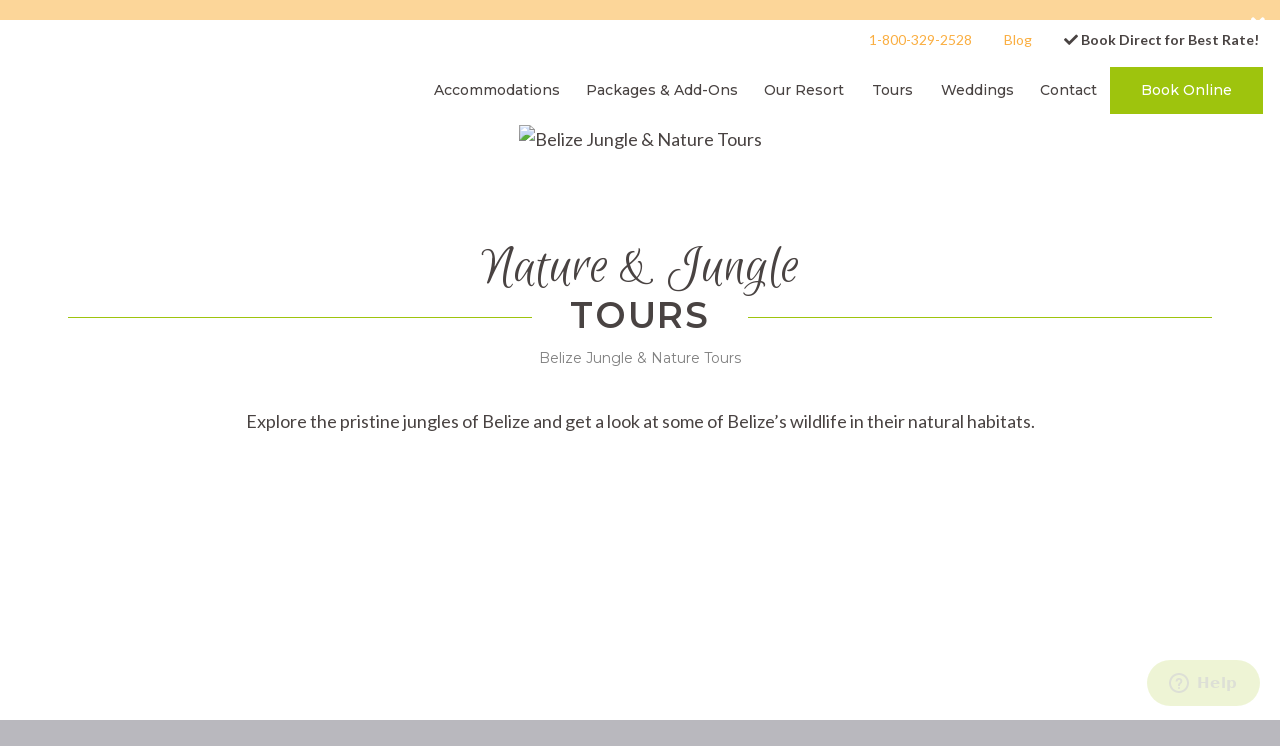

--- FILE ---
content_type: text/html; charset=UTF-8
request_url: https://www.larubeya.com/belize-jungle-and-nature-tours/
body_size: 33934
content:

<!DOCTYPE html>
<!--[if IE 7]>
<html class="ie ie7" lang="en-US" xmlns:og="http://ogp.me/ns#" xmlns:fb="http://ogp.me/ns/fb#">
<![endif]-->
<!--[if IE 8]>
<html class="ie ie8" lang="en-US" xmlns:og="http://ogp.me/ns#" xmlns:fb="http://ogp.me/ns/fb#">
<![endif]-->
<!--[if !(IE 7) | !(IE 8) ]><!-->
<html lang="en-US" xmlns:og="http://ogp.me/ns#" xmlns:fb="http://ogp.me/ns/fb#">
<!--<![endif]-->
<head>
	<meta charset="UTF-8">
	<meta name="viewport" content="width=device-width, initial-scale=1.0" />
	<link rel="profile" href="https://gmpg.org/xfn/11">
	<link rel="pingback" href="https://www.larubeya.com/xmlrpc.php">
	<style>.tgpli-background-inited { background-image: none !important; }img[data-tgpli-image-inited] { display:none !important;visibility:hidden !important; }</style>        <script type="text/javascript">
            window.tgpLazyItemsOptions = {
                visibilityOffset: 0,
                desktopEnable: true,
                mobileEnable: true            };
            window.tgpQueue = {
                nodes: [],
                add: function(id, data) {
                    data = data || {};
                    if (window.tgpLazyItems !== undefined) {
                        if (this.nodes.length > 0) {
                            window.tgpLazyItems.addNodes(this.flushNodes());
                        }
                        window.tgpLazyItems.addNode({
                            node: document.getElementById(id),
                            data: data
                        });
                    } else {
                        this.nodes.push({
                            node: document.getElementById(id),
                            data: data
                        });
                    }
                },
                flushNodes: function() {
                    return this.nodes.splice(0, this.nodes.length);
                }
            };
        </script>
        <script data-minify="1" type="text/javascript" async src="https://www.larubeya.com/wp-content/cache/min/1/wp-content/themes/thegem/js/thegem-pagespeed-lazy-items.js?ver=1766629249"></script><meta name='robots' content='index, follow, max-image-preview:large, max-snippet:-1, max-video-preview:-1' />

	<!-- This site is optimized with the Yoast SEO Premium plugin v19.3 (Yoast SEO v26.8) - https://yoast.com/product/yoast-seo-premium-wordpress/ -->
	<title>Belize Jungle &amp; Nature Tours - Laru Beya Resort, Placencia</title>
<link data-rocket-prefetch href="https://www.googletagmanager.com" rel="dns-prefetch">
<link data-rocket-prefetch href="https://static.hotjar.com" rel="dns-prefetch">
<link data-rocket-prefetch href="https://s.pinimg.com" rel="dns-prefetch">
<link data-rocket-prefetch href="https://v2.zopim.com" rel="dns-prefetch">
<link data-rocket-prefetch href="https://connect.facebook.net" rel="dns-prefetch">
<link data-rocket-prefetch href="https://fonts.googleapis.com" rel="dns-prefetch">
<link data-rocket-prefetch href="https://googleads.g.doubleclick.net" rel="dns-prefetch">
<link data-rocket-prefetch href="https://stats.wp.com" rel="dns-prefetch">
<link data-rocket-preload as="style" href="https://fonts.googleapis.com/css?family=Montserrat%3A500%2C700%2Cregular%2C600%7CSource%20Sans%20Pro%3A300%2Cregular%7CLato%3Aregular%7CEuphoria%20Script%3Aregular&#038;subset=cyrillic%2Ccyrillic-ext%2Clatin%2Clatin-ext%2Cvietnamese%2Cgreek%2Cgreek-ext&#038;display=swap" rel="preload">
<link href="https://fonts.googleapis.com/css?family=Montserrat%3A500%2C700%2Cregular%2C600%7CSource%20Sans%20Pro%3A300%2Cregular%7CLato%3Aregular%7CEuphoria%20Script%3Aregular&#038;subset=cyrillic%2Ccyrillic-ext%2Clatin%2Clatin-ext%2Cvietnamese%2Cgreek%2Cgreek-ext&#038;display=swap" media="print" onload="this.media=&#039;all&#039;" rel="stylesheet">
<noscript data-wpr-hosted-gf-parameters=""><link rel="stylesheet" href="https://fonts.googleapis.com/css?family=Montserrat%3A500%2C700%2Cregular%2C600%7CSource%20Sans%20Pro%3A300%2Cregular%7CLato%3Aregular%7CEuphoria%20Script%3Aregular&#038;subset=cyrillic%2Ccyrillic-ext%2Clatin%2Clatin-ext%2Cvietnamese%2Cgreek%2Cgreek-ext&#038;display=swap"></noscript><link rel="preload" data-rocket-preload as="image" href="https://www.larubeya.com/wp-content/uploads/2019/01/belize-nature.jpg" fetchpriority="high">
	<meta name="description" content="Our Belize Jungle &amp; Nature Tours at Laru Beya Resort includes tours to the Cockscomb Basin Wildlife Sanctuary &amp; Jaguar Preserve, Monkey River Boat Cruise &amp; Jungle Hike. Contact us to find out more." />
	<link rel="canonical" href="https://www.larubeya.com/belize-jungle-and-nature-tours/" />
	<meta property="og:locale" content="en_US" />
	<meta property="og:type" content="article" />
	<meta property="og:title" content="Nature &#038; Jungle" />
	<meta property="og:description" content="Our Belize Jungle &amp; Nature Tours at Laru Beya Resort includes tours to the Cockscomb Basin Wildlife Sanctuary &amp; Jaguar Preserve, Monkey River Boat Cruise &amp; Jungle Hike. Contact us to find out more." />
	<meta property="og:url" content="https://www.larubeya.com/belize-jungle-and-nature-tours/" />
	<meta property="og:site_name" content="Laru Beya" />
	<meta property="article:publisher" content="https://www.facebook.com/larubeya.resort" />
	<meta property="article:modified_time" content="2022-12-22T19:28:45+00:00" />
	<meta property="og:image" content="https://www.larubeya.com/wp-content/uploads/2018/06/belize-jungle-and-nature-tours.jpg" />
	<meta property="og:image:width" content="1500" />
	<meta property="og:image:height" content="615" />
	<meta property="og:image:type" content="image/jpeg" />
	<meta name="twitter:card" content="summary_large_image" />
	<meta name="twitter:site" content="@larubeya" />
	<meta name="twitter:label1" content="Est. reading time" />
	<meta name="twitter:data1" content="12 minutes" />
	<!-- / Yoast SEO Premium plugin. -->


<link rel='dns-prefetch' href='//secure.gravatar.com' />
<link rel='dns-prefetch' href='//stats.wp.com' />
<link rel='dns-prefetch' href='//fonts.googleapis.com' />
<link rel='dns-prefetch' href='//v0.wordpress.com' />
<link href='https://fonts.gstatic.com' crossorigin rel='preconnect' />
<link rel="alternate" type="application/rss+xml" title="Laru Beya &raquo; Feed" href="https://www.larubeya.com/feed/" />
		<style>
			.lazyload,
			.lazyloading {
				max-width: 100%;
			}
		</style>
		<style id='wp-img-auto-sizes-contain-inline-css' type='text/css'>
img:is([sizes=auto i],[sizes^="auto," i]){contain-intrinsic-size:3000px 1500px}
/*# sourceURL=wp-img-auto-sizes-contain-inline-css */
</style>
<link data-minify="1" rel='stylesheet' id='thegem-preloader-css' href='https://www.larubeya.com/wp-content/cache/min/1/wp-content/themes/thegem/css/thegem-preloader.css?ver=1766629249' type='text/css' media='all' />
<style id='thegem-preloader-inline-css' type='text/css'>

		body:not(.compose-mode) .gem-icon-style-gradient span,
		body:not(.compose-mode) .gem-icon .gem-icon-half-1,
		body:not(.compose-mode) .gem-icon .gem-icon-half-2 {
			opacity: 0 !important;
			}
/*# sourceURL=thegem-preloader-inline-css */
</style>
<link data-minify="1" rel='stylesheet' id='thegem-reset-css' href='https://www.larubeya.com/wp-content/cache/min/1/wp-content/themes/thegem/css/thegem-reset.css?ver=1766629249' type='text/css' media='all' />
<link data-minify="1" rel='stylesheet' id='thegem-grid-css' href='https://www.larubeya.com/wp-content/cache/min/1/wp-content/themes/thegem/css/thegem-grid.css?ver=1766629249' type='text/css' media='all' />
<link data-minify="1" rel='stylesheet' id='thegem-style-css' href='https://www.larubeya.com/wp-content/cache/background-css/1/www.larubeya.com/wp-content/cache/min/1/wp-content/themes/thegem/style.css?ver=1766629249&wpr_t=1769025560' type='text/css' media='all' />
<link data-minify="1" rel='stylesheet' id='thegem-child-style-css' href='https://www.larubeya.com/wp-content/cache/background-css/1/www.larubeya.com/wp-content/cache/min/1/wp-content/themes/thegem-child/style.css?ver=1766629249&wpr_t=1769025560' type='text/css' media='all' />
<link data-minify="1" rel='stylesheet' id='thegem-header-css' href='https://www.larubeya.com/wp-content/cache/min/1/wp-content/themes/thegem/css/thegem-header.css?ver=1766629249' type='text/css' media='all' />
<link data-minify="1" rel='stylesheet' id='thegem-widgets-css' href='https://www.larubeya.com/wp-content/cache/background-css/1/www.larubeya.com/wp-content/cache/min/1/wp-content/themes/thegem/css/thegem-widgets.css?ver=1766629249&wpr_t=1769025560' type='text/css' media='all' />
<link data-minify="1" rel='stylesheet' id='thegem-new-css-css' href='https://www.larubeya.com/wp-content/cache/min/1/wp-content/themes/thegem/css/thegem-new-css.css?ver=1766629249' type='text/css' media='all' />
<link data-minify="1" rel='stylesheet' id='perevazka-css-css-css' href='https://www.larubeya.com/wp-content/cache/min/1/wp-content/themes/thegem/css/thegem-perevazka-css.css?ver=1766629249' type='text/css' media='all' />

<link data-minify="1" rel='stylesheet' id='thegem-custom-css' href='https://www.larubeya.com/wp-content/cache/min/1/wp-content/themes/thegem-child/css/custom-vUareC2B.css?ver=1766629249' type='text/css' media='all' />
<link data-minify="1" rel='stylesheet' id='js_composer_front-css' href='https://www.larubeya.com/wp-content/cache/background-css/1/www.larubeya.com/wp-content/cache/min/1/wp-content/plugins/js_composer/assets/css/js_composer.min.css?ver=1766629249&wpr_t=1769025560' type='text/css' media='all' />
<link data-minify="1" rel='stylesheet' id='thegem-additional-blog-1-css' href='https://www.larubeya.com/wp-content/cache/min/1/wp-content/themes/thegem/css/thegem-additional-blog-1.css?ver=1766629249' type='text/css' media='all' />
<link rel='stylesheet' id='jquery-fancybox-css' href='https://www.larubeya.com/wp-content/themes/thegem/js/fancyBox/jquery.fancybox.min.css?ver=6.9' type='text/css' media='all' />
<link data-minify="1" rel='stylesheet' id='thegem-vc_elements-css' href='https://www.larubeya.com/wp-content/cache/background-css/1/www.larubeya.com/wp-content/cache/min/1/wp-content/themes/thegem/css/thegem-vc_elements.css?ver=1766629249&wpr_t=1769025560' type='text/css' media='all' />
<style id='wp-emoji-styles-inline-css' type='text/css'>

	img.wp-smiley, img.emoji {
		display: inline !important;
		border: none !important;
		box-shadow: none !important;
		height: 1em !important;
		width: 1em !important;
		margin: 0 0.07em !important;
		vertical-align: -0.1em !important;
		background: none !important;
		padding: 0 !important;
	}
/*# sourceURL=wp-emoji-styles-inline-css */
</style>
<link rel='stylesheet' id='wp-block-library-css' href='https://www.larubeya.com/wp-includes/css/dist/block-library/style.min.css?ver=6.9' type='text/css' media='all' />
<style id='global-styles-inline-css' type='text/css'>
:root{--wp--preset--aspect-ratio--square: 1;--wp--preset--aspect-ratio--4-3: 4/3;--wp--preset--aspect-ratio--3-4: 3/4;--wp--preset--aspect-ratio--3-2: 3/2;--wp--preset--aspect-ratio--2-3: 2/3;--wp--preset--aspect-ratio--16-9: 16/9;--wp--preset--aspect-ratio--9-16: 9/16;--wp--preset--color--black: #000000;--wp--preset--color--cyan-bluish-gray: #abb8c3;--wp--preset--color--white: #ffffff;--wp--preset--color--pale-pink: #f78da7;--wp--preset--color--vivid-red: #cf2e2e;--wp--preset--color--luminous-vivid-orange: #ff6900;--wp--preset--color--luminous-vivid-amber: #fcb900;--wp--preset--color--light-green-cyan: #7bdcb5;--wp--preset--color--vivid-green-cyan: #00d084;--wp--preset--color--pale-cyan-blue: #8ed1fc;--wp--preset--color--vivid-cyan-blue: #0693e3;--wp--preset--color--vivid-purple: #9b51e0;--wp--preset--gradient--vivid-cyan-blue-to-vivid-purple: linear-gradient(135deg,rgb(6,147,227) 0%,rgb(155,81,224) 100%);--wp--preset--gradient--light-green-cyan-to-vivid-green-cyan: linear-gradient(135deg,rgb(122,220,180) 0%,rgb(0,208,130) 100%);--wp--preset--gradient--luminous-vivid-amber-to-luminous-vivid-orange: linear-gradient(135deg,rgb(252,185,0) 0%,rgb(255,105,0) 100%);--wp--preset--gradient--luminous-vivid-orange-to-vivid-red: linear-gradient(135deg,rgb(255,105,0) 0%,rgb(207,46,46) 100%);--wp--preset--gradient--very-light-gray-to-cyan-bluish-gray: linear-gradient(135deg,rgb(238,238,238) 0%,rgb(169,184,195) 100%);--wp--preset--gradient--cool-to-warm-spectrum: linear-gradient(135deg,rgb(74,234,220) 0%,rgb(151,120,209) 20%,rgb(207,42,186) 40%,rgb(238,44,130) 60%,rgb(251,105,98) 80%,rgb(254,248,76) 100%);--wp--preset--gradient--blush-light-purple: linear-gradient(135deg,rgb(255,206,236) 0%,rgb(152,150,240) 100%);--wp--preset--gradient--blush-bordeaux: linear-gradient(135deg,rgb(254,205,165) 0%,rgb(254,45,45) 50%,rgb(107,0,62) 100%);--wp--preset--gradient--luminous-dusk: linear-gradient(135deg,rgb(255,203,112) 0%,rgb(199,81,192) 50%,rgb(65,88,208) 100%);--wp--preset--gradient--pale-ocean: linear-gradient(135deg,rgb(255,245,203) 0%,rgb(182,227,212) 50%,rgb(51,167,181) 100%);--wp--preset--gradient--electric-grass: linear-gradient(135deg,rgb(202,248,128) 0%,rgb(113,206,126) 100%);--wp--preset--gradient--midnight: linear-gradient(135deg,rgb(2,3,129) 0%,rgb(40,116,252) 100%);--wp--preset--font-size--small: 13px;--wp--preset--font-size--medium: 20px;--wp--preset--font-size--large: 36px;--wp--preset--font-size--x-large: 42px;--wp--preset--spacing--20: 0.44rem;--wp--preset--spacing--30: 0.67rem;--wp--preset--spacing--40: 1rem;--wp--preset--spacing--50: 1.5rem;--wp--preset--spacing--60: 2.25rem;--wp--preset--spacing--70: 3.38rem;--wp--preset--spacing--80: 5.06rem;--wp--preset--shadow--natural: 6px 6px 9px rgba(0, 0, 0, 0.2);--wp--preset--shadow--deep: 12px 12px 50px rgba(0, 0, 0, 0.4);--wp--preset--shadow--sharp: 6px 6px 0px rgba(0, 0, 0, 0.2);--wp--preset--shadow--outlined: 6px 6px 0px -3px rgb(255, 255, 255), 6px 6px rgb(0, 0, 0);--wp--preset--shadow--crisp: 6px 6px 0px rgb(0, 0, 0);}:where(.is-layout-flex){gap: 0.5em;}:where(.is-layout-grid){gap: 0.5em;}body .is-layout-flex{display: flex;}.is-layout-flex{flex-wrap: wrap;align-items: center;}.is-layout-flex > :is(*, div){margin: 0;}body .is-layout-grid{display: grid;}.is-layout-grid > :is(*, div){margin: 0;}:where(.wp-block-columns.is-layout-flex){gap: 2em;}:where(.wp-block-columns.is-layout-grid){gap: 2em;}:where(.wp-block-post-template.is-layout-flex){gap: 1.25em;}:where(.wp-block-post-template.is-layout-grid){gap: 1.25em;}.has-black-color{color: var(--wp--preset--color--black) !important;}.has-cyan-bluish-gray-color{color: var(--wp--preset--color--cyan-bluish-gray) !important;}.has-white-color{color: var(--wp--preset--color--white) !important;}.has-pale-pink-color{color: var(--wp--preset--color--pale-pink) !important;}.has-vivid-red-color{color: var(--wp--preset--color--vivid-red) !important;}.has-luminous-vivid-orange-color{color: var(--wp--preset--color--luminous-vivid-orange) !important;}.has-luminous-vivid-amber-color{color: var(--wp--preset--color--luminous-vivid-amber) !important;}.has-light-green-cyan-color{color: var(--wp--preset--color--light-green-cyan) !important;}.has-vivid-green-cyan-color{color: var(--wp--preset--color--vivid-green-cyan) !important;}.has-pale-cyan-blue-color{color: var(--wp--preset--color--pale-cyan-blue) !important;}.has-vivid-cyan-blue-color{color: var(--wp--preset--color--vivid-cyan-blue) !important;}.has-vivid-purple-color{color: var(--wp--preset--color--vivid-purple) !important;}.has-black-background-color{background-color: var(--wp--preset--color--black) !important;}.has-cyan-bluish-gray-background-color{background-color: var(--wp--preset--color--cyan-bluish-gray) !important;}.has-white-background-color{background-color: var(--wp--preset--color--white) !important;}.has-pale-pink-background-color{background-color: var(--wp--preset--color--pale-pink) !important;}.has-vivid-red-background-color{background-color: var(--wp--preset--color--vivid-red) !important;}.has-luminous-vivid-orange-background-color{background-color: var(--wp--preset--color--luminous-vivid-orange) !important;}.has-luminous-vivid-amber-background-color{background-color: var(--wp--preset--color--luminous-vivid-amber) !important;}.has-light-green-cyan-background-color{background-color: var(--wp--preset--color--light-green-cyan) !important;}.has-vivid-green-cyan-background-color{background-color: var(--wp--preset--color--vivid-green-cyan) !important;}.has-pale-cyan-blue-background-color{background-color: var(--wp--preset--color--pale-cyan-blue) !important;}.has-vivid-cyan-blue-background-color{background-color: var(--wp--preset--color--vivid-cyan-blue) !important;}.has-vivid-purple-background-color{background-color: var(--wp--preset--color--vivid-purple) !important;}.has-black-border-color{border-color: var(--wp--preset--color--black) !important;}.has-cyan-bluish-gray-border-color{border-color: var(--wp--preset--color--cyan-bluish-gray) !important;}.has-white-border-color{border-color: var(--wp--preset--color--white) !important;}.has-pale-pink-border-color{border-color: var(--wp--preset--color--pale-pink) !important;}.has-vivid-red-border-color{border-color: var(--wp--preset--color--vivid-red) !important;}.has-luminous-vivid-orange-border-color{border-color: var(--wp--preset--color--luminous-vivid-orange) !important;}.has-luminous-vivid-amber-border-color{border-color: var(--wp--preset--color--luminous-vivid-amber) !important;}.has-light-green-cyan-border-color{border-color: var(--wp--preset--color--light-green-cyan) !important;}.has-vivid-green-cyan-border-color{border-color: var(--wp--preset--color--vivid-green-cyan) !important;}.has-pale-cyan-blue-border-color{border-color: var(--wp--preset--color--pale-cyan-blue) !important;}.has-vivid-cyan-blue-border-color{border-color: var(--wp--preset--color--vivid-cyan-blue) !important;}.has-vivid-purple-border-color{border-color: var(--wp--preset--color--vivid-purple) !important;}.has-vivid-cyan-blue-to-vivid-purple-gradient-background{background: var(--wp--preset--gradient--vivid-cyan-blue-to-vivid-purple) !important;}.has-light-green-cyan-to-vivid-green-cyan-gradient-background{background: var(--wp--preset--gradient--light-green-cyan-to-vivid-green-cyan) !important;}.has-luminous-vivid-amber-to-luminous-vivid-orange-gradient-background{background: var(--wp--preset--gradient--luminous-vivid-amber-to-luminous-vivid-orange) !important;}.has-luminous-vivid-orange-to-vivid-red-gradient-background{background: var(--wp--preset--gradient--luminous-vivid-orange-to-vivid-red) !important;}.has-very-light-gray-to-cyan-bluish-gray-gradient-background{background: var(--wp--preset--gradient--very-light-gray-to-cyan-bluish-gray) !important;}.has-cool-to-warm-spectrum-gradient-background{background: var(--wp--preset--gradient--cool-to-warm-spectrum) !important;}.has-blush-light-purple-gradient-background{background: var(--wp--preset--gradient--blush-light-purple) !important;}.has-blush-bordeaux-gradient-background{background: var(--wp--preset--gradient--blush-bordeaux) !important;}.has-luminous-dusk-gradient-background{background: var(--wp--preset--gradient--luminous-dusk) !important;}.has-pale-ocean-gradient-background{background: var(--wp--preset--gradient--pale-ocean) !important;}.has-electric-grass-gradient-background{background: var(--wp--preset--gradient--electric-grass) !important;}.has-midnight-gradient-background{background: var(--wp--preset--gradient--midnight) !important;}.has-small-font-size{font-size: var(--wp--preset--font-size--small) !important;}.has-medium-font-size{font-size: var(--wp--preset--font-size--medium) !important;}.has-large-font-size{font-size: var(--wp--preset--font-size--large) !important;}.has-x-large-font-size{font-size: var(--wp--preset--font-size--x-large) !important;}
/*# sourceURL=global-styles-inline-css */
</style>

<style id='classic-theme-styles-inline-css' type='text/css'>
/*! This file is auto-generated */
.wp-block-button__link{color:#fff;background-color:#32373c;border-radius:9999px;box-shadow:none;text-decoration:none;padding:calc(.667em + 2px) calc(1.333em + 2px);font-size:1.125em}.wp-block-file__button{background:#32373c;color:#fff;text-decoration:none}
/*# sourceURL=/wp-includes/css/classic-themes.min.css */
</style>
<link data-minify="1" rel='stylesheet' id='ctct_form_styles-css' href='https://www.larubeya.com/wp-content/cache/background-css/1/www.larubeya.com/wp-content/cache/min/1/wp-content/plugins/constant-contact-forms/assets/css/style.css?ver=1766629249&wpr_t=1769025560' type='text/css' media='all' />
<link data-minify="1" rel='stylesheet' id='cookie-law-info-css' href='https://www.larubeya.com/wp-content/cache/min/1/wp-content/plugins/cookie-law-info/legacy/public/css/cookie-law-info-public.css?ver=1766629249' type='text/css' media='all' />
<link data-minify="1" rel='stylesheet' id='cookie-law-info-gdpr-css' href='https://www.larubeya.com/wp-content/cache/min/1/wp-content/plugins/cookie-law-info/legacy/public/css/cookie-law-info-gdpr.css?ver=1766629249' type='text/css' media='all' />
<link data-minify="1" rel='stylesheet' id='jet-popup-frontend-css' href='https://www.larubeya.com/wp-content/cache/background-css/1/www.larubeya.com/wp-content/cache/min/1/wp-content/plugins/jet-popup/assets/css/jet-popup-frontend.css?ver=1766629249&wpr_t=1769025560' type='text/css' media='all' />
<link rel='stylesheet' id='jetpack-subscriptions-css' href='https://www.larubeya.com/wp-content/plugins/jetpack/_inc/build/subscriptions/subscriptions.min.css?ver=15.4' type='text/css' media='all' />
<link rel='stylesheet' id='searchwp-live-search-css' href='https://www.larubeya.com/wp-content/plugins/searchwp-live-ajax-search/assets/styles/style.min.css?ver=1.8.7' type='text/css' media='all' />
<style id='searchwp-live-search-inline-css' type='text/css'>
.searchwp-live-search-result .searchwp-live-search-result--title a {
  font-size: 16px;
}
.searchwp-live-search-result .searchwp-live-search-result--price {
  font-size: 14px;
}
.searchwp-live-search-result .searchwp-live-search-result--add-to-cart .button {
  font-size: 14px;
}

/*# sourceURL=searchwp-live-search-inline-css */
</style>
<link data-minify="1" rel='stylesheet' id='hurrytimer-css' href='https://www.larubeya.com/wp-content/cache/min/1/wp-content/uploads/hurrytimer/css/3999f9ba642d632e.css?ver=1768276383' type='text/css' media='all' />
<link data-minify="1" rel='stylesheet' id='thegem_js_composer_front-css' href='https://www.larubeya.com/wp-content/cache/min/1/wp-content/themes/thegem/css/thegem-js_composer_columns.css?ver=1766629249' type='text/css' media='all' />
<script type="text/javascript" id="thegem-settings-init-js-extra">
/* <![CDATA[ */
var gemSettings = {"isTouch":"","forcedLasyDisabled":"","tabletPortrait":"1","tabletLandscape":"","topAreaMobileDisable":"","parallaxDisabled":"","fillTopArea":"","themePath":"https://www.larubeya.com/wp-content/themes/thegem","rootUrl":"https://www.larubeya.com","mobileEffectsEnabled":"","isRTL":""};
//# sourceURL=thegem-settings-init-js-extra
/* ]]> */
</script>
<script data-minify="1" type="text/javascript" src="https://www.larubeya.com/wp-content/cache/min/1/wp-content/themes/thegem/js/thegem-settings-init.js?ver=1766629249" id="thegem-settings-init-js" data-rocket-defer defer></script>
<script data-minify="1" type="text/javascript" src="https://www.larubeya.com/wp-content/cache/min/1/wp-content/themes/thegem/js/thegem-fullwidth-loader.js?ver=1766629249" id="thegem-fullwidth-optimizer-js" data-rocket-defer defer></script>
<script type="text/javascript" src="https://www.larubeya.com/wp-includes/js/jquery/jquery.min.js?ver=3.7.1" id="jquery-core-js" data-rocket-defer defer></script>
<script type="text/javascript" src="https://www.larubeya.com/wp-includes/js/jquery/jquery-migrate.min.js?ver=3.4.1" id="jquery-migrate-js" data-rocket-defer defer></script>
<script type="text/javascript" id="cookie-law-info-js-extra">
/* <![CDATA[ */
var Cli_Data = {"nn_cookie_ids":[],"cookielist":[],"non_necessary_cookies":[],"ccpaEnabled":"","ccpaRegionBased":"","ccpaBarEnabled":"","strictlyEnabled":["necessary","obligatoire"],"ccpaType":"gdpr","js_blocking":"","custom_integration":"","triggerDomRefresh":"","secure_cookies":""};
var cli_cookiebar_settings = {"animate_speed_hide":"500","animate_speed_show":"500","background":"#fff","border":"#444","border_on":"","button_1_button_colour":"#000","button_1_button_hover":"#000000","button_1_link_colour":"#fff","button_1_as_button":"1","button_1_new_win":"","button_2_button_colour":"#333","button_2_button_hover":"#292929","button_2_link_colour":"#444","button_2_as_button":"","button_2_hidebar":"1","button_3_button_colour":"#000","button_3_button_hover":"#000000","button_3_link_colour":"#fff","button_3_as_button":"1","button_3_new_win":"","button_4_button_colour":"#000","button_4_button_hover":"#000000","button_4_link_colour":"#fff","button_4_as_button":"1","button_7_button_colour":"#61a229","button_7_button_hover":"#4e8221","button_7_link_colour":"#fff","button_7_as_button":"1","button_7_new_win":"","font_family":"inherit","header_fix":"","notify_animate_hide":"1","notify_animate_show":"","notify_div_id":"#cookie-law-info-bar","notify_position_horizontal":"right","notify_position_vertical":"bottom","scroll_close":"","scroll_close_reload":"","accept_close_reload":"","reject_close_reload":"","showagain_tab":"","showagain_background":"#fff","showagain_border":"#000","showagain_div_id":"#cookie-law-info-again","showagain_x_position":"100px","text":"#000","show_once_yn":"","show_once":"10000","logging_on":"","as_popup":"","popup_overlay":"1","bar_heading_text":"","cookie_bar_as":"banner","popup_showagain_position":"bottom-right","widget_position":"left"};
var log_object = {"ajax_url":"https://www.larubeya.com/wp-admin/admin-ajax.php"};
//# sourceURL=cookie-law-info-js-extra
/* ]]> */
</script>
<script data-minify="1" type="text/javascript" src="https://www.larubeya.com/wp-content/cache/min/1/wp-content/plugins/cookie-law-info/legacy/public/js/cookie-law-info-public.js?ver=1766629249" id="cookie-law-info-js" data-rocket-defer defer></script>
<link rel="EditURI" type="application/rsd+xml" title="RSD" href="https://www.larubeya.com/xmlrpc.php?rsd" />
<meta name="generator" content="WordPress 6.9" />
<!-- HFCM by 99 Robots - Snippet # 1: Pinterest Verification -->
<meta name="p:domain_verify" content="e2ea633cb75363a18d171ffd069f58dd"/>
<!-- Pinterest Tag -->
<script>
!function(e){if(!window.pintrk){window.pintrk = function () {
window.pintrk.queue.push(Array.prototype.slice.call(arguments))};var
  n=window.pintrk;n.queue=[],n.version="3.0";var
  t=document.createElement("script");t.async=!0,t.src=e;var
  r=document.getElementsByTagName("script")[0];
  r.parentNode.insertBefore(t,r)}}("https://s.pinimg.com/ct/core.js");
pintrk('load', '2614020615307', {em: '<user_email_address>'});
pintrk('page');
</script>
<noscript>
<img height="1" width="1" style="display:none;" alt=""
  src="https://ct.pinterest.com/v3/?event=init&tid=2614020615307&pd[em]=<hashed_email_address>&noscript=1" />
</noscript>
<!-- end Pinterest Tag -->
<!-- /end HFCM by 99 Robots -->
<!-- HFCM by 99 Robots - Snippet # 3: Facebook Pixel -->
<!-- Facebook Pixel Code -->
<script>
!function(f,b,e,v,n,t,s)
{if(f.fbq)return;n=f.fbq=function(){n.callMethod?
n.callMethod.apply(n,arguments):n.queue.push(arguments)};
if(!f._fbq)f._fbq=n;n.push=n;n.loaded=!0;n.version='2.0';
n.queue=[];t=b.createElement(e);t.async=!0;
t.src=v;s=b.getElementsByTagName(e)[0];
s.parentNode.insertBefore(t,s)}(window,document,'script',
'https://connect.facebook.net/en_US/fbevents.js');
 fbq('init', '520261425166162'); 
fbq('track', 'PageView');
</script>
<noscript>
 <img height="1" width="1"  data-tgpli-src="https://www.facebook.com/tr?id=520261425166162&ev=PageView
&noscript=1" data-tgpli-inited data-tgpli-image-inited id="tgpli-6971847836f18" /><script>window.tgpQueue.add('tgpli-6971847836f18')</script><noscript><img height="1" width="1" 
src="https://www.facebook.com/tr?id=520261425166162&ev=PageView
&noscript=1"/></noscript>
</noscript>
<!-- End Facebook Pixel Code -->
<!-- /end HFCM by 99 Robots -->
<!-- HFCM by 99 Robots - Snippet # 5: jQuery - all pages -->
<!--
<script src="https://code.jquery.com/jquery-3.4.1.min.js" integrity="sha256-CSXorXvZcTkaix6Yvo6HppcZGetbYMGWSFlBw8HfCJo=" crossorigin="anonymous"></script>

<!-- jQuery UI -->
<link data-minify="1" rel="stylesheet" href="https://www.larubeya.com/wp-content/cache/background-css/1/www.larubeya.com/wp-content/cache/min/1/ui/1.12.0/themes/base/jquery-ui.css?ver=1766629249&wpr_t=1769025560">
<script data-minify="1" src="https://www.larubeya.com/wp-content/cache/min/1/ui/1.12.0/jquery-ui.js?ver=1766629249" data-rocket-defer defer></script>

<script data-minify="1" src="https://www.larubeya.com/wp-content/cache/min/1/wp-content/themes/thegem-child/bimjs.js?ver=1766629249" data-rocket-defer defer></script>
<!-- /end HFCM by 99 Robots -->
<!-- HFCM by 99 Robots - Snippet # 12: Fecebook Verification -->
<meta name="facebook-domain-verification" content="npdaqlmmmokfya3bgu4goiush24rc4" />
<!-- /end HFCM by 99 Robots -->

<!--BEGIN: TRACKING CODE MANAGER (v2.5.0) BY INTELLYWP.COM IN HEAD//-->
<!-- Google tag (gtag.js) -->
<script async src="https://www.googletagmanager.com/gtag/js?id=AW-1034755539"></script>
<script>
  window.dataLayer = window.dataLayer || [];
  function gtag(){dataLayer.push(arguments);}
  gtag('js', new Date());

  gtag('config', 'AW-1034755539');
</script>
<!-- Google Tag Manager -->
<script>(function(w,d,s,l,i){w[l]=w[l]||[];w[l].push({'gtm.start':
new Date().getTime(),event:'gtm.js'});var f=d.getElementsByTagName(s)[0],
j=d.createElement(s),dl=l!='dataLayer'?'&l='+l:'';j.async=true;j.src=
'https://www.googletagmanager.com/gtm.js?id='+i+dl;f.parentNode.insertBefore(j,f);
})(window,document,'script','dataLayer','GTM-WC8F48G');</script>
<!-- End Google Tag Manager -->
<!--END: https://wordpress.org/plugins/tracking-code-manager IN HEAD//-->	<style>img#wpstats{display:none}</style>
		
        <script type="text/javascript">window.addEventListener('DOMContentLoaded', function() {
            var jQueryMigrateHelperHasSentDowngrade = false;

			window.onerror = function( msg, url, line, col, error ) {
				// Break out early, do not processing if a downgrade reqeust was already sent.
				if ( jQueryMigrateHelperHasSentDowngrade ) {
					return true;
                }

				var xhr = new XMLHttpRequest();
				var nonce = '5259a14154';
				var jQueryFunctions = [
					'andSelf',
					'browser',
					'live',
					'boxModel',
					'support.boxModel',
					'size',
					'swap',
					'clean',
					'sub',
                ];
				var match_pattern = /\)\.(.+?) is not a function/;
                var erroredFunction = msg.match( match_pattern );

                // If there was no matching functions, do not try to downgrade.
                if ( null === erroredFunction || typeof erroredFunction !== 'object' || typeof erroredFunction[1] === "undefined" || -1 === jQueryFunctions.indexOf( erroredFunction[1] ) ) {
                    return true;
                }

                // Set that we've now attempted a downgrade request.
                jQueryMigrateHelperHasSentDowngrade = true;

				xhr.open( 'POST', 'https://www.larubeya.com/wp-admin/admin-ajax.php' );
				xhr.setRequestHeader( 'Content-Type', 'application/x-www-form-urlencoded' );
				xhr.onload = function () {
					var response,
                        reload = false;

					if ( 200 === xhr.status ) {
                        try {
                        	response = JSON.parse( xhr.response );

                        	reload = response.data.reload;
                        } catch ( e ) {
                        	reload = false;
                        }
                    }

					// Automatically reload the page if a deprecation caused an automatic downgrade, ensure visitors get the best possible experience.
					if ( reload ) {
						location.reload();
                    }
				};

				xhr.send( encodeURI( 'action=jquery-migrate-downgrade-version&_wpnonce=' + nonce ) );

				// Suppress error alerts in older browsers
				return true;
			}
        });</script>

				<script>
			document.documentElement.className = document.documentElement.className.replace('no-js', 'js');
		</script>
				<style>
			.no-js img.lazyload {
				display: none;
			}

			figure.wp-block-image img.lazyloading {
				min-width: 150px;
			}

			.lazyload,
			.lazyloading {
				--smush-placeholder-width: 100px;
				--smush-placeholder-aspect-ratio: 1/1;
				width: var(--smush-image-width, var(--smush-placeholder-width)) !important;
				aspect-ratio: var(--smush-image-aspect-ratio, var(--smush-placeholder-aspect-ratio)) !important;
			}

						.lazyload, .lazyloading {
				opacity: 0;
			}

			.lazyloaded {
				opacity: 1;
				transition: opacity 400ms;
				transition-delay: 0ms;
			}

					</style>
		        <script>
            document.addEventListener( 'wpcf7mailsent', function( event ) {
                ga( 'send', 'event', 'contact form', 'submit' );
            }, false );
        </script>
    <meta name="generator" content="Powered by WPBakery Page Builder - drag and drop page builder for WordPress."/>
<link rel="icon" href="https://www.larubeya.com/wp-content/uploads/2018/09/favicon.png" sizes="32x32" />
<link rel="icon" href="https://www.larubeya.com/wp-content/uploads/2018/09/favicon.png" sizes="192x192" />
<link rel="apple-touch-icon" href="https://www.larubeya.com/wp-content/uploads/2018/09/favicon.png" />
<meta name="msapplication-TileImage" content="https://www.larubeya.com/wp-content/uploads/2018/09/favicon.png" />
        <style type="text/css" id="rmwr-dynamic-css">
        .read-link {
            font-weight: normal;
            color: #000000;
            background: #ffffff;
            padding: 0px;
            border-bottom: 1px solid #000000;
            -webkit-box-shadow: none !important;
            box-shadow: none !important;
            cursor: pointer;
            text-decoration: none;
            display: inline-block;
            border-top: none;
            border-left: none;
            border-right: none;
            transition: color 0.3s ease, background-color 0.3s ease;
        }
        
        .read-link:hover,
        .read-link:focus {
            color: #191919;
            text-decoration: none;
            outline: 2px solid #000000;
            outline-offset: 2px;
        }
        
        .read-link:focus {
            outline: 2px solid #000000;
            outline-offset: 2px;
        }
        
        .read_div {
            margin-top: 10px;
        }
        
        .read_div[data-animation="fade"] {
            transition: opacity 0.3s ease;
        }
        
        /* Print optimization (Free feature) */
                @media print {
            .read_div[style*="display: none"] {
                display: block !important;
            }
            .read-link {
                display: none !important;
            }
        }
                </style>
        <script>if(document.querySelector('[data-type="vc_custom-css"]')) {document.head.appendChild(document.querySelector('[data-type="vc_custom-css"]'));}</script><style type="text/css" data-type="vc_shortcodes-custom-css">.vc_custom_1528406702608{margin-top: 60px !important;margin-bottom: 0px !important;padding-bottom: 0px !important;}.vc_custom_1526333880423{margin-right: 5% !important;margin-left: 5% !important;}.vc_custom_1527718321226{background-position: 0 0 !important;background-repeat: repeat !important;}.vc_custom_1527718321226{background-position: 0 0 !important;background-repeat: repeat !important;}.vc_custom_1527718321226{background-position: 0 0 !important;background-repeat: repeat !important;}.vc_custom_1548800894439{margin-bottom: 0px !important;}.vc_custom_1548800879967{margin-bottom: 0px !important;}.vc_custom_1548800867925{margin-bottom: 0px !important;}.vc_custom_1526337434257{margin-bottom: 0px !important;border-bottom-width: 0px !important;padding-bottom: 0px !important;}.vc_custom_1528408707608{margin-bottom: 0px !important;border-bottom-width: 0px !important;padding-bottom: 0px !important;}.vc_custom_1528490280397{margin-top: 15px !important;margin-bottom: 15px !important;border-top-width: 0px !important;border-bottom-width: 0px !important;padding-top: 0px !important;padding-bottom: 0px !important;background-position: 0 0 !important;background-repeat: repeat !important;}.vc_custom_1581029295129{margin-top: 50px !important;margin-bottom: 50px !important;border-bottom-width: 0px !important;padding-bottom: 0px !important;}.vc_custom_1529084803118{margin-top: 0px !important;margin-bottom: 0px !important;border-top-width: 0px !important;border-bottom-width: 0px !important;padding-top: 30px !important;padding-bottom: 30px !important;background-image: var(--wpr-bg-1d47dc46-855e-4207-b8e3-3af923dab68a) !important;background-position: 0 0 !important;background-repeat: repeat !important;}.vc_custom_1527886901841{margin-right: 0px !important;margin-left: 0px !important;border-right-width: 0px !important;border-left-width: 0px !important;padding-top: 0px !important;padding-right: 0px !important;padding-bottom: 0px !important;padding-left: 0px !important;}.vc_custom_1528237219563{margin-bottom: 0px !important;border-bottom-width: 0px !important;padding-bottom: 0px !important;}.vc_custom_1526499511691{margin-top: 0px !important;margin-bottom: 0px !important;border-top-width: 0px !important;border-bottom-width: 0px !important;padding-top: 0px !important;padding-bottom: 0px !important;}.vc_custom_1527537373280{margin-top: 0px !important;margin-bottom: 0px !important;border-top-width: 0px !important;border-bottom-width: 0px !important;padding-top: 0px !important;padding-bottom: 0px !important;}.vc_custom_1548801013152{margin-bottom: 0px !important;padding-bottom: 0px !important;}.vc_custom_1548801092690{margin-top: 0px !important;padding-top: 0px !important;}.vc_custom_1548801045135{margin-bottom: 0px !important;padding-bottom: 0px !important;}.vc_custom_1548801171675{margin-bottom: 0px !important;padding-bottom: 0px !important;}.vc_custom_1576528432979{margin-top: 0px !important;padding-top: 0px !important;}.vc_custom_1670020849405{margin-bottom: 0px !important;padding-bottom: 0px !important;}.vc_custom_1671737180852{margin-bottom: 0px !important;padding-bottom: 0px !important;}.vc_custom_1671737320969{margin-top: 0px !important;padding-top: 0px !important;}.vc_custom_1528408674946{margin-right: 0px !important;padding-top: 8% !important;padding-right: 5% !important;padding-left: 8% !important;}.vc_custom_1528408741963{margin-left: 0px !important;padding-right: 0px !important;padding-left: 0px !important;}.vc_custom_1527871546983{margin-bottom: 0px !important;}.vc_custom_1528408730112{margin-right: 0px !important;padding-right: 0px !important;padding-left: 0px !important;}.vc_custom_1528408685447{margin-left: 0px !important;padding-top: 8% !important;padding-right: 5% !important;padding-left: 8% !important;}.vc_custom_1527871577367{margin-bottom: 0px !important;}.vc_custom_1528408698898{margin-right: 0px !important;padding-top: 8% !important;padding-right: 5% !important;padding-left: 8% !important;}.vc_custom_1528408793115{margin-left: 0px !important;padding-right: 0px !important;padding-left: 0px !important;}.vc_custom_1527871592991{margin-bottom: 0px !important;}.vc_custom_1526069585076{margin-bottom: 0px !important;border-bottom-width: 0px !important;padding-bottom: 0px !important;}.vc_custom_1526069585076{margin-bottom: 0px !important;border-bottom-width: 0px !important;padding-bottom: 0px !important;}.vc_custom_1525887889368{margin-top: 0px !important;margin-bottom: 0px !important;border-top-width: 0px !important;border-bottom-width: 0px !important;padding-top: 0px !important;padding-bottom: 0px !important;}.vc_custom_1525888581889{background-color: #ffffff !important;}.vc_custom_1527537844012{padding-top: 40px !important;padding-right: 70px !important;padding-bottom: 30px !important;padding-left: 70px !important;}.vc_custom_1528238714498{padding-top: 0px !important;}.vc_custom_1525971145774{margin-bottom: 0px !important;border-bottom-width: 0px !important;padding-bottom: 0px !important;}.vc_custom_1525887889368{margin-top: 0px !important;margin-bottom: 0px !important;border-top-width: 0px !important;border-bottom-width: 0px !important;padding-top: 0px !important;padding-bottom: 0px !important;}.vc_custom_1537907708946{margin-top: 15px !important;margin-right: 0px !important;margin-bottom: 15px !important;margin-left: 0px !important;padding-top: 5px !important;padding-right: 0px !important;padding-bottom: 5px !important;padding-left: 0px !important;background-color: rgba(255,255,255,0.72) !important;*background-color: rgb(255,255,255) !important;}</style><noscript><style> .wpb_animate_when_almost_visible { opacity: 1; }</style></noscript>
	<link data-minify="1" rel="stylesheet" href="https://www.larubeya.com/wp-content/cache/min/1/releases/v5.0.13/css/all.css?ver=1766629249" crossorigin="anonymous">
	
	
	<script type="text/javascript">window.addEventListener('DOMContentLoaded', function() {
		jQuery(document).ready(function ($)
		{
				})
	});</script>
<link rel='stylesheet' id='vc_animate-css-css' href='https://www.larubeya.com/wp-content/plugins/js_composer/assets/lib/bower/animate-css/animate.min.css?ver=6.8.0' type='text/css' media='all' />
<style id="rocket-lazyrender-inline-css">[data-wpr-lazyrender] {content-visibility: auto;}</style><style id="wpr-lazyload-bg-container"></style><style id="wpr-lazyload-bg-exclusion"></style>
<noscript>
<style id="wpr-lazyload-bg-nostyle">.preloader:after,.loading:after{--wpr-bg-8e20409d-b3e4-4e9d-9c0d-3277cff6ac69: url('https://www.larubeya.com/wp-content/themes/thegem/images/preloader-1.gif');}.map-locker{--wpr-bg-75cd598f-c656-4847-bf45-3095b63e450f: url('https://www.larubeya.com/wp-content/themes/thegem/images/map-locker.png');}.gem-divider-style-6{--wpr-bg-4811410d-7566-4f17-aa92-2bbf6f85e795: url('https://www.larubeya.com/wp-content/themes/thegem/images/divider-zigzag.png');}.gem-divider-style-7{--wpr-bg-11974627-e8d0-4c2b-b9cb-e18293991afa: url('https://www.larubeya.com/wp-content/themes/thegem/images/divider-wave.png');}.scrolldown .mouse-2{--wpr-bg-b63d3d95-47f2-4603-a6fb-c4a101acc971: url('https://www.larubeya.com/wp-content/themes/images/mouse_icon.png');}.customPrevBtn{--wpr-bg-39808d92-b767-4be9-b224-b041fe0713a5: url('https://www.larubeya.com/wp-content/uploads/2018/06/slide-arrow-prev.png');}.customNextBtn{--wpr-bg-e2dc5a51-0be8-427b-a664-dfec0e7443d2: url('https://www.larubeya.com/wp-content/uploads/2018/06/slide-arrow-next.png');}.customPrevBtn:hover{--wpr-bg-b6417fbf-0c62-4373-bcd6-d94087054ee6: url('https://www.larubeya.com/wp-content/uploads/2018/06/slide-arrow-prev-hover.png');}.customNextBtn:hover{--wpr-bg-c2f7596d-5f7b-4a2c-bba4-fcb784f487ad: url('https://www.larubeya.com/wp-content/uploads/2018/06/slide-arrow-next-hover.png');}.blog-footer-contactForm{--wpr-bg-4f16d921-abea-4ed1-8397-1a74091bc56c: url('https://www.larubeya.com/wp-content/uploads/2018/06/background-pattern-seamless.png');}.TAtestimonial h6::before{--wpr-bg-891972a1-967b-43fb-aef1-ba4ba4e3b42c: url('https://www.larubeya.com/wp-content/uploads/2018/05/background-pattern-horiz2.png');}.widget .gem-teams-image .gem-dummy{--wpr-bg-c9e81bca-19e2-4727-a6fa-669665ee143b: url('https://www.larubeya.com/wp-content/themes/thegem/images/default-avatar.png');}.wpb_address_book i.icon,option.wpb_address_book{--wpr-bg-b9e7ca1f-848c-425e-83b0-fff29cfb0604: url('https://www.larubeya.com/wp-content/plugins/js_composer/assets/images/icons/address-book.png');}.wpb_alarm_clock i.icon,option.wpb_alarm_clock{--wpr-bg-97f8e803-b0b0-485a-b7d1-c036a2d52a6b: url('https://www.larubeya.com/wp-content/plugins/js_composer/assets/images/icons/alarm-clock.png');}.wpb_anchor i.icon,option.wpb_anchor{--wpr-bg-b3efd6cb-911d-48ce-ba08-de18c49bfc35: url('https://www.larubeya.com/wp-content/plugins/js_composer/assets/images/icons/anchor.png');}.wpb_application_image i.icon,option.wpb_application_image{--wpr-bg-9e44c375-4a7f-474a-bbb5-6596d0ef27df: url('https://www.larubeya.com/wp-content/plugins/js_composer/assets/images/icons/application-image.png');}.wpb_arrow i.icon,option.wpb_arrow{--wpr-bg-63c35ca3-bfab-4295-ba38-fd58da6025df: url('https://www.larubeya.com/wp-content/plugins/js_composer/assets/images/icons/arrow.png');}.wpb_asterisk i.icon,option.wpb_asterisk{--wpr-bg-b7e40558-3016-4bda-bbea-c66d1859f55e: url('https://www.larubeya.com/wp-content/plugins/js_composer/assets/images/icons/asterisk.png');}.wpb_hammer i.icon,option.wpb_hammer{--wpr-bg-b12353cd-fc66-4358-8e4e-1cb54b9e7bdd: url('https://www.larubeya.com/wp-content/plugins/js_composer/assets/images/icons/auction-hammer.png');}.wpb_balloon i.icon,option.wpb_balloon{--wpr-bg-1193f76d-dc70-4689-a4bc-3597d3b7d84b: url('https://www.larubeya.com/wp-content/plugins/js_composer/assets/images/icons/balloon.png');}.wpb_balloon_buzz i.icon,option.wpb_balloon_buzz{--wpr-bg-09dc92b2-f452-48b3-a2a4-52f8077f2218: url('https://www.larubeya.com/wp-content/plugins/js_composer/assets/images/icons/balloon-buzz.png');}.wpb_balloon_facebook i.icon,option.wpb_balloon_facebook{--wpr-bg-16f198cf-bda7-4800-87bb-4d3d17630365: url('https://www.larubeya.com/wp-content/plugins/js_composer/assets/images/icons/balloon-facebook.png');}.wpb_balloon_twitter i.icon,option.wpb_balloon_twitter{--wpr-bg-3acf69ff-14cd-4e79-bc84-d44d88f1fe93: url('https://www.larubeya.com/wp-content/plugins/js_composer/assets/images/icons/balloon-twitter.png');}.wpb_battery i.icon,option.wpb_battery{--wpr-bg-25afc62c-e8e8-440b-9551-5f6ec4419461: url('https://www.larubeya.com/wp-content/plugins/js_composer/assets/images/icons/battery-full.png');}.wpb_binocular i.icon,option.wpb_binocular{--wpr-bg-6f246308-be0d-4ecd-a333-df91b4d359f1: url('https://www.larubeya.com/wp-content/plugins/js_composer/assets/images/icons/binocular.png');}.wpb_document_excel i.icon,option.wpb_document_excel{--wpr-bg-54f9bbcd-ffc4-4318-882f-8d7c81c41d37: url('https://www.larubeya.com/wp-content/plugins/js_composer/assets/images/icons/blue-document-excel.png');}.wpb_document_image i.icon,option.wpb_document_image{--wpr-bg-15e932c9-3913-4c68-b617-4d8e577ffdd8: url('https://www.larubeya.com/wp-content/plugins/js_composer/assets/images/icons/blue-document-image.png');}.wpb_document_music i.icon,option.wpb_document_music{--wpr-bg-d45a0014-2f27-4167-9adb-c00e8ef8dbe1: url('https://www.larubeya.com/wp-content/plugins/js_composer/assets/images/icons/blue-document-music.png');}.wpb_document_office i.icon,option.wpb_document_office{--wpr-bg-b2b32d20-b13d-4ce9-9867-2ed5c3ff168e: url('https://www.larubeya.com/wp-content/plugins/js_composer/assets/images/icons/blue-document-office.png');}.wpb_document_pdf i.icon,option.wpb_document_pdf{--wpr-bg-fdde6e18-14bb-4309-b3d6-eea34dcff63a: url('https://www.larubeya.com/wp-content/plugins/js_composer/assets/images/icons/blue-document-pdf.png');}.wpb_document_powerpoint i.icon,option.wpb_document_powerpoint{--wpr-bg-06ce0f81-f68e-4334-a82a-982ad3f01b03: url('https://www.larubeya.com/wp-content/plugins/js_composer/assets/images/icons/blue-document-powerpoint.png');}.wpb_document_word i.icon,option.wpb_document_word{--wpr-bg-84468a46-f7e0-4808-a4c2-7ba708108d80: url('https://www.larubeya.com/wp-content/plugins/js_composer/assets/images/icons/blue-document-word.png');}.wpb_bookmark i.icon,option.wpb_bookmark{--wpr-bg-0b6cbd22-7d8f-4b72-901d-a4d0aafd2a83: url('https://www.larubeya.com/wp-content/plugins/js_composer/assets/images/icons/bookmark.png');}.wpb_camcorder i.icon,option.wpb_camcorder{--wpr-bg-f3fb6835-1d69-45e0-a148-201f569f743f: url('https://www.larubeya.com/wp-content/plugins/js_composer/assets/images/icons/camcorder.png');}.wpb_camera i.icon,option.wpb_camera{--wpr-bg-79f59726-8374-46b5-86fe-2d572a415e2c: url('https://www.larubeya.com/wp-content/plugins/js_composer/assets/images/icons/camera.png');}.wpb_chart i.icon,option.wpb_chart{--wpr-bg-826f5991-ca8b-4c51-a827-dd5762bc0d2c: url('https://www.larubeya.com/wp-content/plugins/js_composer/assets/images/icons/chart.png');}.wpb_chart_pie i.icon,option.wpb_chart_pie{--wpr-bg-cd49bf69-112f-4014-9183-8e04151e5128: url('https://www.larubeya.com/wp-content/plugins/js_composer/assets/images/icons/chart-pie.png');}.wpb_clock i.icon,option.wpb_clock{--wpr-bg-fd13e8ac-5213-4d57-a3d6-00b5c2ca432e: url('https://www.larubeya.com/wp-content/plugins/js_composer/assets/images/icons/clock.png');}.wpb_play i.icon,option.wpb_play{--wpr-bg-9df7a80f-c7b8-4e22-97bc-4748bc9e32ed: url('https://www.larubeya.com/wp-content/plugins/js_composer/assets/images/icons/control.png');}.wpb_fire i.icon,option.wpb_fire{--wpr-bg-c3be7721-27ee-47be-99e2-13d146af49cc: url('https://www.larubeya.com/wp-content/plugins/js_composer/assets/images/icons/fire.png');}.wpb_heart i.icon,option.wpb_heart{--wpr-bg-52b48fba-39f0-4beb-bfdf-8bd62a2ebbcb: url('https://www.larubeya.com/wp-content/plugins/js_composer/assets/images/icons/heart.png');}.wpb_mail i.icon,option.wpb_mail{--wpr-bg-156d0497-84d6-4d90-b1f5-779610d8d204: url('https://www.larubeya.com/wp-content/plugins/js_composer/assets/images/icons/mail.png');}.wpb_shield i.icon,option.wpb_shield{--wpr-bg-43c3bb13-7879-4415-b83b-d33e6656aef2: url('https://www.larubeya.com/wp-content/plugins/js_composer/assets/images/icons/plus-shield.png');}.wpb_video i.icon,option.wpb_video{--wpr-bg-2f0b9fbe-e040-4e3b-9b1f-e37d5dcab445: url('https://www.larubeya.com/wp-content/plugins/js_composer/assets/images/icons/video.png');}.vc-spinner::before{--wpr-bg-fd9ff4cb-979c-4987-85ea-1e3bf5dfa46f: url('https://www.larubeya.com/wp-content/plugins/js_composer/assets/images/spinner.gif');}.vc_pixel_icon-alert{--wpr-bg-93af79f5-e998-43cd-a241-5cb0eb43a254: url('https://www.larubeya.com/wp-content/plugins/js_composer/assets/vc/alert.png');}.vc_pixel_icon-info{--wpr-bg-ae1e901c-1adc-4d4e-ad2d-ab4f59ac0c0c: url('https://www.larubeya.com/wp-content/plugins/js_composer/assets/vc/info.png');}.vc_pixel_icon-tick{--wpr-bg-b39fdd29-87ed-465b-9ef6-aae0bbb0c8ed: url('https://www.larubeya.com/wp-content/plugins/js_composer/assets/vc/tick.png');}.vc_pixel_icon-explanation{--wpr-bg-4addd27d-665c-4fdd-8865-c820bd31b386: url('https://www.larubeya.com/wp-content/plugins/js_composer/assets/vc/exclamation.png');}.vc_pixel_icon-address_book{--wpr-bg-5a6daa54-6e77-4c85-b663-ab48597f0cad: url('https://www.larubeya.com/wp-content/plugins/js_composer/assets/images/icons/address-book.png');}.vc_pixel_icon-alarm_clock{--wpr-bg-bcf1c6d1-0228-4234-b7cb-783f957a1621: url('https://www.larubeya.com/wp-content/plugins/js_composer/assets/images/icons/alarm-clock.png');}.vc_pixel_icon-anchor{--wpr-bg-f2051603-392c-430b-b532-84b23c186564: url('https://www.larubeya.com/wp-content/plugins/js_composer/assets/images/icons/anchor.png');}.vc_pixel_icon-application_image{--wpr-bg-80c9e4bd-d05c-4686-9ee0-fdcc32b09df3: url('https://www.larubeya.com/wp-content/plugins/js_composer/assets/images/icons/application-image.png');}.vc_pixel_icon-arrow{--wpr-bg-747e2c9b-4667-4e28-92e3-b0068e6e8d4a: url('https://www.larubeya.com/wp-content/plugins/js_composer/assets/images/icons/arrow.png');}.vc_pixel_icon-asterisk{--wpr-bg-ac1ac5d8-f769-4a94-8619-fa66340c96bc: url('https://www.larubeya.com/wp-content/plugins/js_composer/assets/images/icons/asterisk.png');}.vc_pixel_icon-hammer{--wpr-bg-2cd10b03-b4c8-4d08-ab79-d99ea6e3250d: url('https://www.larubeya.com/wp-content/plugins/js_composer/assets/images/icons/auction-hammer.png');}.vc_pixel_icon-balloon{--wpr-bg-e10d17eb-febf-43da-9e2f-9ecb5a2c4ba5: url('https://www.larubeya.com/wp-content/plugins/js_composer/assets/images/icons/balloon.png');}.vc_pixel_icon-balloon_buzz{--wpr-bg-2969ac3d-2054-4ca4-9744-89be530cbe27: url('https://www.larubeya.com/wp-content/plugins/js_composer/assets/images/icons/balloon-buzz.png');}.vc_pixel_icon-balloon_facebook{--wpr-bg-a164b3fd-cfd8-470d-a360-eb97eed955b0: url('https://www.larubeya.com/wp-content/plugins/js_composer/assets/images/icons/balloon-facebook.png');}.vc_pixel_icon-balloon_twitter{--wpr-bg-3d12e9c2-ad10-4596-99ee-201fc6b9089f: url('https://www.larubeya.com/wp-content/plugins/js_composer/assets/images/icons/balloon-twitter.png');}.vc_pixel_icon-battery{--wpr-bg-5585713c-e22a-46ae-856c-1941922437c2: url('https://www.larubeya.com/wp-content/plugins/js_composer/assets/images/icons/battery-full.png');}.vc_pixel_icon-binocular{--wpr-bg-e5c700c5-9837-4a72-bb55-2d72dbb4f1b7: url('https://www.larubeya.com/wp-content/plugins/js_composer/assets/images/icons/binocular.png');}.vc_pixel_icon-document_excel{--wpr-bg-6cc89452-f3a9-451c-a0d2-baecca92742d: url('https://www.larubeya.com/wp-content/plugins/js_composer/assets/images/icons/blue-document-excel.png');}.vc_pixel_icon-document_image{--wpr-bg-67d02996-ce04-4636-bdd9-8f42118056f2: url('https://www.larubeya.com/wp-content/plugins/js_composer/assets/images/icons/blue-document-image.png');}.vc_pixel_icon-document_music{--wpr-bg-c3f61d63-2d54-4471-84e7-4063f37b66de: url('https://www.larubeya.com/wp-content/plugins/js_composer/assets/images/icons/blue-document-music.png');}.vc_pixel_icon-document_office{--wpr-bg-836fedc2-550e-4115-bb98-70e1c3b5f688: url('https://www.larubeya.com/wp-content/plugins/js_composer/assets/images/icons/blue-document-office.png');}.vc_pixel_icon-document_pdf{--wpr-bg-91109a1c-b10a-49a7-b492-3897422f990a: url('https://www.larubeya.com/wp-content/plugins/js_composer/assets/images/icons/blue-document-pdf.png');}.vc_pixel_icon-document_powerpoint{--wpr-bg-b01d5977-d79b-44ec-9386-51f2e80434a8: url('https://www.larubeya.com/wp-content/plugins/js_composer/assets/images/icons/blue-document-powerpoint.png');}.vc_pixel_icon-document_word{--wpr-bg-d10a9524-eacf-45f2-8a0a-fad4beae79ae: url('https://www.larubeya.com/wp-content/plugins/js_composer/assets/images/icons/blue-document-word.png');}.vc_pixel_icon-bookmark{--wpr-bg-d077b249-a65d-440f-9159-3670774243ca: url('https://www.larubeya.com/wp-content/plugins/js_composer/assets/images/icons/bookmark.png');}.vc_pixel_icon-camcorder{--wpr-bg-3763692f-6376-4b94-a533-56a3148b7da0: url('https://www.larubeya.com/wp-content/plugins/js_composer/assets/images/icons/camcorder.png');}.vc_pixel_icon-camera{--wpr-bg-e330c644-d90c-4c09-9628-2f52019a9264: url('https://www.larubeya.com/wp-content/plugins/js_composer/assets/images/icons/camera.png');}.vc_pixel_icon-chart{--wpr-bg-7e8dd920-12b4-42fb-9c89-4df9bf7a9dd9: url('https://www.larubeya.com/wp-content/plugins/js_composer/assets/images/icons/chart.png');}.vc_pixel_icon-chart_pie{--wpr-bg-ea3576a4-6625-4f8e-bfb9-72ae4dc27324: url('https://www.larubeya.com/wp-content/plugins/js_composer/assets/images/icons/chart-pie.png');}.vc_pixel_icon-clock{--wpr-bg-3f462042-f795-49e9-ab37-db10f38f4768: url('https://www.larubeya.com/wp-content/plugins/js_composer/assets/images/icons/clock.png');}.vc_pixel_icon-play{--wpr-bg-ec803ece-1a46-4032-9c9c-07e7c6a8b945: url('https://www.larubeya.com/wp-content/plugins/js_composer/assets/images/icons/control.png');}.vc_pixel_icon-fire{--wpr-bg-36a3557e-029f-40c9-9886-235a82e273a9: url('https://www.larubeya.com/wp-content/plugins/js_composer/assets/images/icons/fire.png');}.vc_pixel_icon-heart{--wpr-bg-01efd75a-04f7-4fb9-afba-f81bbc89ff04: url('https://www.larubeya.com/wp-content/plugins/js_composer/assets/images/icons/heart.png');}.vc_pixel_icon-mail{--wpr-bg-04f82650-db10-44d5-a23e-d0790f5d3c75: url('https://www.larubeya.com/wp-content/plugins/js_composer/assets/images/icons/mail.png');}.vc_pixel_icon-shield{--wpr-bg-2393dc96-99ce-44d4-8792-55eb01567a7a: url('https://www.larubeya.com/wp-content/plugins/js_composer/assets/images/icons/plus-shield.png');}.vc_pixel_icon-video{--wpr-bg-27ffcd20-389b-4a06-b82f-d39010ebcfff: url('https://www.larubeya.com/wp-content/plugins/js_composer/assets/images/icons/video.png');}.wpb_accordion .wpb_accordion_wrapper .ui-state-active .ui-icon,.wpb_accordion .wpb_accordion_wrapper .ui-state-default .ui-icon{--wpr-bg-dfb8edd5-ff3c-40f9-ad59-f5e16db2c5c6: url('https://www.larubeya.com/wp-content/plugins/js_composer/assets/images/toggle_open.png');}.wpb_accordion .wpb_accordion_wrapper .ui-state-active .ui-icon{--wpr-bg-943da5f6-d57c-4216-99b4-4c070897c73c: url('https://www.larubeya.com/wp-content/plugins/js_composer/assets/images/toggle_close.png');}.wpb_flickr_widget p.flickr_stream_wrap a{--wpr-bg-826e9c17-aff1-4167-87b1-7d0995e3f324: url('https://www.larubeya.com/wp-content/plugins/js_composer/assets/images/flickr.png');}.vc-spinner.vc-spinner-complete::before{--wpr-bg-3a914748-ce61-472d-b26a-6c69fbae1c3b: url('https://www.larubeya.com/wp-content/plugins/js_composer/assets/vc/tick.png');}.vc-spinner.vc-spinner-failed::before{--wpr-bg-004e0cfd-e803-4f1a-a9d6-840afb04e69a: url('https://www.larubeya.com/wp-content/plugins/js_composer/assets/vc/remove.png');}.vc_gem_portfolio_slider,.vc_gem_portfolio{--wpr-bg-b2fe7839-d4d3-4bd3-a0f0-cbfc6169deb1: url('https://www.larubeya.com/wp-content/themes/thegem/images/admin-images/portfolio-dummy.png');}.vc_gem_product_grid,.vc_gem_product_slider{--wpr-bg-dbb6791b-8cf4-4a45-821e-7020b71bd8d5: url('https://www.larubeya.com/wp-content/themes/thegem/images/admin-images/products-dummy.png');}.vc_gem_testimonials{--wpr-bg-ab988095-2854-4d8b-9c63-aebb7580af82: url('https://www.larubeya.com/wp-content/themes/thegem/images/admin-images/testimonials-dummy.png');}.vc_gem_countdown{--wpr-bg-84ad7d1f-e4a2-4d08-9da4-e2d89f55993f: url('https://www.larubeya.com/wp-content/themes/thegem/images/admin-images/countdown-dummy.png');}.vc_gem_news{--wpr-bg-3f6c5088-61ce-45bf-89e4-08b83ba00eed: url('https://www.larubeya.com/wp-content/themes/thegem/images/admin-images/blog-dummy.png');}.vc_gem_news_grid{--wpr-bg-5f5babe2-d424-443b-ae4a-d0f6343176d8: url('https://www.larubeya.com/wp-content/themes/thegem/images/admin-images/blog-extended-dummy.png');}.vc_gem_featured_posts_slider{--wpr-bg-8b639e4d-92b1-4fc3-ae39-71e28263cd07: url('https://www.larubeya.com/wp-content/themes/thegem/images/admin-images/featured-posts-slider-dummy.png');}.vc_gem_gallery{--wpr-bg-ba77ad60-3ec7-4627-bc64-7f211a9608ac: url('https://www.larubeya.com/wp-content/themes/thegem/images/admin-images/gallery-dummy.png');}.vc_gem_diagram{--wpr-bg-663a1a79-2dca-4ad7-9410-fcfdadee54ab: url('https://www.larubeya.com/wp-content/themes/thegem/images/admin-images/diagram-dummy.png');}.vc_gem_clients{--wpr-bg-42882350-5ef7-47ad-b154-df4a4a431481: url('https://www.larubeya.com/wp-content/themes/thegem/images/admin-images/clients-dummy.png');}.vc_gem_counter>.counter-shortcode-dummy{--wpr-bg-8d9934d7-cf46-4632-be86-de4fbcf64436: url('https://www.larubeya.com/wp-content/themes/thegem/images/admin-images/counter-dummy.png');}.vc_gem_instagram_gallery{--wpr-bg-bc748c06-3974-42fe-b2bd-606cd2ecfebc: url('https://www.larubeya.com/wp-content/themes/thegem/images/admin-images/instagram-dummy.png');}.ctct-form-wrapper input[type=text]:required.ctct-invalid,.ctct-form-wrapper input[type=text].ctct-invalid,.ctct-form-wrapper input[type=email]:required.ctct-invalid,.ctct-form-wrapper input[type=email].ctct-invalid,.ctct-form-wrapper input[type=password]:required.ctct-invalid,.ctct-form-wrapper input[type=password].ctct-invalid,.ctct-form-wrapper input[type=tel]:required.ctct-invalid,.ctct-form-wrapper input[type=tel].ctct-invalid,.ctct-form-wrapper input[type=number]:required.ctct-invalid,.ctct-form-wrapper input[type=number].ctct-invalid{--wpr-bg-bde10492-0e43-435c-aa5e-431d1dc5c7bc: url('https://www.larubeya.com/wp-content/plugins/constant-contact-forms/assets/images/error.svg');}.ctct-form-wrapper input.ctct-invalid{--wpr-bg-005823a7-5dd5-414c-9c72-83cbb6b8889b: url('https://www.larubeya.com/wp-content/plugins/constant-contact-forms/assets/images/error.svg');}.ctct-form-wrapper input[type=text]:required:valid,.ctct-form-wrapper input[type=email]:required:valid,.ctct-form-wrapper input[type=password]:required:valid,.ctct-form-wrapper input[type=tel]:required:valid,.ctct-form-wrapper input[type=number]:required:valid{--wpr-bg-c4030c67-fb84-4594-97b8-bc1f68bf506e: url('https://www.larubeya.com/wp-content/plugins/constant-contact-forms/assets/images/check_circle.svg');}.ctct-form-wrapper .no-recaptcha .ctct-submitted:disabled{--wpr-bg-81fdc18a-0205-4931-b0e0-4b4aabcdd41b: url('https://www.larubeya.com/wp-content/plugins/constant-contact-forms/assets/images/oval.min.svg');}.single-jet-popup{--wpr-bg-02f9c5c2-b06a-4f91-af7f-8d019c27f40e: url('https://www.larubeya.com/wp-content/plugins/jet-popup/assets/image/transparent.jpg');}.ui-icon,.ui-widget-content .ui-icon{--wpr-bg-0265487a-dfde-4b15-815b-9f9dc5dee5db: url('https://code.jquery.com/ui/1.12.0/themes/base/images/ui-icons_444444_256x240.png');}.ui-widget-header .ui-icon{--wpr-bg-4cc9d3b6-24db-44d4-9f66-b8a806b7f5d4: url('https://code.jquery.com/ui/1.12.0/themes/base/images/ui-icons_444444_256x240.png');}.ui-button .ui-icon{--wpr-bg-3e2748a1-945d-45da-b4d5-37bcf1e817ac: url('https://code.jquery.com/ui/1.12.0/themes/base/images/ui-icons_777777_256x240.png');}.ui-state-hover .ui-icon,.ui-state-focus .ui-icon,.ui-button:hover .ui-icon,.ui-button:focus .ui-icon,.ui-state-default .ui-icon{--wpr-bg-7f6b94f7-2373-489f-af0c-c900afe40a81: url('https://code.jquery.com/ui/1.12.0/themes/base/images/ui-icons_555555_256x240.png');}.ui-state-active .ui-icon,.ui-button:active .ui-icon{--wpr-bg-aed3e100-1114-4cdc-9e1f-ecff248e8b76: url('https://code.jquery.com/ui/1.12.0/themes/base/images/ui-icons_ffffff_256x240.png');}.ui-state-highlight .ui-icon,.ui-button .ui-state-highlight.ui-icon{--wpr-bg-0134a599-e904-4f64-92ca-dd07e5080252: url('https://code.jquery.com/ui/1.12.0/themes/base/images/ui-icons_777620_256x240.png');}.ui-state-error .ui-icon,.ui-state-error-text .ui-icon{--wpr-bg-e168fcdc-f281-468d-9116-df4ff912b55b: url('https://code.jquery.com/ui/1.12.0/themes/base/images/ui-icons_cc0000_256x240.png');}.vc_custom_1529084803118{--wpr-bg-1d47dc46-855e-4207-b8e3-3af923dab68a: url('https://www.larubeya.com/wp-content/uploads/2018/06/background-pattern-seamless.png?id=33022');}</style>
</noscript>
<script type="application/javascript">const rocket_pairs = [{"selector":".preloader,.loading","style":".preloader:after,.loading:after{--wpr-bg-8e20409d-b3e4-4e9d-9c0d-3277cff6ac69: url('https:\/\/www.larubeya.com\/wp-content\/themes\/thegem\/images\/preloader-1.gif');}","hash":"8e20409d-b3e4-4e9d-9c0d-3277cff6ac69","url":"https:\/\/www.larubeya.com\/wp-content\/themes\/thegem\/images\/preloader-1.gif"},{"selector":".map-locker","style":".map-locker{--wpr-bg-75cd598f-c656-4847-bf45-3095b63e450f: url('https:\/\/www.larubeya.com\/wp-content\/themes\/thegem\/images\/map-locker.png');}","hash":"75cd598f-c656-4847-bf45-3095b63e450f","url":"https:\/\/www.larubeya.com\/wp-content\/themes\/thegem\/images\/map-locker.png"},{"selector":".gem-divider-style-6","style":".gem-divider-style-6{--wpr-bg-4811410d-7566-4f17-aa92-2bbf6f85e795: url('https:\/\/www.larubeya.com\/wp-content\/themes\/thegem\/images\/divider-zigzag.png');}","hash":"4811410d-7566-4f17-aa92-2bbf6f85e795","url":"https:\/\/www.larubeya.com\/wp-content\/themes\/thegem\/images\/divider-zigzag.png"},{"selector":".gem-divider-style-7","style":".gem-divider-style-7{--wpr-bg-11974627-e8d0-4c2b-b9cb-e18293991afa: url('https:\/\/www.larubeya.com\/wp-content\/themes\/thegem\/images\/divider-wave.png');}","hash":"11974627-e8d0-4c2b-b9cb-e18293991afa","url":"https:\/\/www.larubeya.com\/wp-content\/themes\/thegem\/images\/divider-wave.png"},{"selector":".scrolldown .mouse-2","style":".scrolldown .mouse-2{--wpr-bg-b63d3d95-47f2-4603-a6fb-c4a101acc971: url('https:\/\/www.larubeya.com\/wp-content\/themes\/images\/mouse_icon.png');}","hash":"b63d3d95-47f2-4603-a6fb-c4a101acc971","url":"https:\/\/www.larubeya.com\/wp-content\/themes\/images\/mouse_icon.png"},{"selector":".customPrevBtn","style":".customPrevBtn{--wpr-bg-39808d92-b767-4be9-b224-b041fe0713a5: url('https:\/\/www.larubeya.com\/wp-content\/uploads\/2018\/06\/slide-arrow-prev.png');}","hash":"39808d92-b767-4be9-b224-b041fe0713a5","url":"https:\/\/www.larubeya.com\/wp-content\/uploads\/2018\/06\/slide-arrow-prev.png"},{"selector":".customNextBtn","style":".customNextBtn{--wpr-bg-e2dc5a51-0be8-427b-a664-dfec0e7443d2: url('https:\/\/www.larubeya.com\/wp-content\/uploads\/2018\/06\/slide-arrow-next.png');}","hash":"e2dc5a51-0be8-427b-a664-dfec0e7443d2","url":"https:\/\/www.larubeya.com\/wp-content\/uploads\/2018\/06\/slide-arrow-next.png"},{"selector":".customPrevBtn","style":".customPrevBtn:hover{--wpr-bg-b6417fbf-0c62-4373-bcd6-d94087054ee6: url('https:\/\/www.larubeya.com\/wp-content\/uploads\/2018\/06\/slide-arrow-prev-hover.png');}","hash":"b6417fbf-0c62-4373-bcd6-d94087054ee6","url":"https:\/\/www.larubeya.com\/wp-content\/uploads\/2018\/06\/slide-arrow-prev-hover.png"},{"selector":".customNextBtn","style":".customNextBtn:hover{--wpr-bg-c2f7596d-5f7b-4a2c-bba4-fcb784f487ad: url('https:\/\/www.larubeya.com\/wp-content\/uploads\/2018\/06\/slide-arrow-next-hover.png');}","hash":"c2f7596d-5f7b-4a2c-bba4-fcb784f487ad","url":"https:\/\/www.larubeya.com\/wp-content\/uploads\/2018\/06\/slide-arrow-next-hover.png"},{"selector":".blog-footer-contactForm","style":".blog-footer-contactForm{--wpr-bg-4f16d921-abea-4ed1-8397-1a74091bc56c: url('https:\/\/www.larubeya.com\/wp-content\/uploads\/2018\/06\/background-pattern-seamless.png');}","hash":"4f16d921-abea-4ed1-8397-1a74091bc56c","url":"https:\/\/www.larubeya.com\/wp-content\/uploads\/2018\/06\/background-pattern-seamless.png"},{"selector":".TAtestimonial h6","style":".TAtestimonial h6::before{--wpr-bg-891972a1-967b-43fb-aef1-ba4ba4e3b42c: url('https:\/\/www.larubeya.com\/wp-content\/uploads\/2018\/05\/background-pattern-horiz2.png');}","hash":"891972a1-967b-43fb-aef1-ba4ba4e3b42c","url":"https:\/\/www.larubeya.com\/wp-content\/uploads\/2018\/05\/background-pattern-horiz2.png"},{"selector":".widget .gem-teams-image .gem-dummy","style":".widget .gem-teams-image .gem-dummy{--wpr-bg-c9e81bca-19e2-4727-a6fa-669665ee143b: url('https:\/\/www.larubeya.com\/wp-content\/themes\/thegem\/images\/default-avatar.png');}","hash":"c9e81bca-19e2-4727-a6fa-669665ee143b","url":"https:\/\/www.larubeya.com\/wp-content\/themes\/thegem\/images\/default-avatar.png"},{"selector":".wpb_address_book i.icon,option.wpb_address_book","style":".wpb_address_book i.icon,option.wpb_address_book{--wpr-bg-b9e7ca1f-848c-425e-83b0-fff29cfb0604: url('https:\/\/www.larubeya.com\/wp-content\/plugins\/js_composer\/assets\/images\/icons\/address-book.png');}","hash":"b9e7ca1f-848c-425e-83b0-fff29cfb0604","url":"https:\/\/www.larubeya.com\/wp-content\/plugins\/js_composer\/assets\/images\/icons\/address-book.png"},{"selector":".wpb_alarm_clock i.icon,option.wpb_alarm_clock","style":".wpb_alarm_clock i.icon,option.wpb_alarm_clock{--wpr-bg-97f8e803-b0b0-485a-b7d1-c036a2d52a6b: url('https:\/\/www.larubeya.com\/wp-content\/plugins\/js_composer\/assets\/images\/icons\/alarm-clock.png');}","hash":"97f8e803-b0b0-485a-b7d1-c036a2d52a6b","url":"https:\/\/www.larubeya.com\/wp-content\/plugins\/js_composer\/assets\/images\/icons\/alarm-clock.png"},{"selector":".wpb_anchor i.icon,option.wpb_anchor","style":".wpb_anchor i.icon,option.wpb_anchor{--wpr-bg-b3efd6cb-911d-48ce-ba08-de18c49bfc35: url('https:\/\/www.larubeya.com\/wp-content\/plugins\/js_composer\/assets\/images\/icons\/anchor.png');}","hash":"b3efd6cb-911d-48ce-ba08-de18c49bfc35","url":"https:\/\/www.larubeya.com\/wp-content\/plugins\/js_composer\/assets\/images\/icons\/anchor.png"},{"selector":".wpb_application_image i.icon,option.wpb_application_image","style":".wpb_application_image i.icon,option.wpb_application_image{--wpr-bg-9e44c375-4a7f-474a-bbb5-6596d0ef27df: url('https:\/\/www.larubeya.com\/wp-content\/plugins\/js_composer\/assets\/images\/icons\/application-image.png');}","hash":"9e44c375-4a7f-474a-bbb5-6596d0ef27df","url":"https:\/\/www.larubeya.com\/wp-content\/plugins\/js_composer\/assets\/images\/icons\/application-image.png"},{"selector":".wpb_arrow i.icon,option.wpb_arrow","style":".wpb_arrow i.icon,option.wpb_arrow{--wpr-bg-63c35ca3-bfab-4295-ba38-fd58da6025df: url('https:\/\/www.larubeya.com\/wp-content\/plugins\/js_composer\/assets\/images\/icons\/arrow.png');}","hash":"63c35ca3-bfab-4295-ba38-fd58da6025df","url":"https:\/\/www.larubeya.com\/wp-content\/plugins\/js_composer\/assets\/images\/icons\/arrow.png"},{"selector":".wpb_asterisk i.icon,option.wpb_asterisk","style":".wpb_asterisk i.icon,option.wpb_asterisk{--wpr-bg-b7e40558-3016-4bda-bbea-c66d1859f55e: url('https:\/\/www.larubeya.com\/wp-content\/plugins\/js_composer\/assets\/images\/icons\/asterisk.png');}","hash":"b7e40558-3016-4bda-bbea-c66d1859f55e","url":"https:\/\/www.larubeya.com\/wp-content\/plugins\/js_composer\/assets\/images\/icons\/asterisk.png"},{"selector":".wpb_hammer i.icon,option.wpb_hammer","style":".wpb_hammer i.icon,option.wpb_hammer{--wpr-bg-b12353cd-fc66-4358-8e4e-1cb54b9e7bdd: url('https:\/\/www.larubeya.com\/wp-content\/plugins\/js_composer\/assets\/images\/icons\/auction-hammer.png');}","hash":"b12353cd-fc66-4358-8e4e-1cb54b9e7bdd","url":"https:\/\/www.larubeya.com\/wp-content\/plugins\/js_composer\/assets\/images\/icons\/auction-hammer.png"},{"selector":".wpb_balloon i.icon,option.wpb_balloon","style":".wpb_balloon i.icon,option.wpb_balloon{--wpr-bg-1193f76d-dc70-4689-a4bc-3597d3b7d84b: url('https:\/\/www.larubeya.com\/wp-content\/plugins\/js_composer\/assets\/images\/icons\/balloon.png');}","hash":"1193f76d-dc70-4689-a4bc-3597d3b7d84b","url":"https:\/\/www.larubeya.com\/wp-content\/plugins\/js_composer\/assets\/images\/icons\/balloon.png"},{"selector":".wpb_balloon_buzz i.icon,option.wpb_balloon_buzz","style":".wpb_balloon_buzz i.icon,option.wpb_balloon_buzz{--wpr-bg-09dc92b2-f452-48b3-a2a4-52f8077f2218: url('https:\/\/www.larubeya.com\/wp-content\/plugins\/js_composer\/assets\/images\/icons\/balloon-buzz.png');}","hash":"09dc92b2-f452-48b3-a2a4-52f8077f2218","url":"https:\/\/www.larubeya.com\/wp-content\/plugins\/js_composer\/assets\/images\/icons\/balloon-buzz.png"},{"selector":".wpb_balloon_facebook i.icon,option.wpb_balloon_facebook","style":".wpb_balloon_facebook i.icon,option.wpb_balloon_facebook{--wpr-bg-16f198cf-bda7-4800-87bb-4d3d17630365: url('https:\/\/www.larubeya.com\/wp-content\/plugins\/js_composer\/assets\/images\/icons\/balloon-facebook.png');}","hash":"16f198cf-bda7-4800-87bb-4d3d17630365","url":"https:\/\/www.larubeya.com\/wp-content\/plugins\/js_composer\/assets\/images\/icons\/balloon-facebook.png"},{"selector":".wpb_balloon_twitter i.icon,option.wpb_balloon_twitter","style":".wpb_balloon_twitter i.icon,option.wpb_balloon_twitter{--wpr-bg-3acf69ff-14cd-4e79-bc84-d44d88f1fe93: url('https:\/\/www.larubeya.com\/wp-content\/plugins\/js_composer\/assets\/images\/icons\/balloon-twitter.png');}","hash":"3acf69ff-14cd-4e79-bc84-d44d88f1fe93","url":"https:\/\/www.larubeya.com\/wp-content\/plugins\/js_composer\/assets\/images\/icons\/balloon-twitter.png"},{"selector":".wpb_battery i.icon,option.wpb_battery","style":".wpb_battery i.icon,option.wpb_battery{--wpr-bg-25afc62c-e8e8-440b-9551-5f6ec4419461: url('https:\/\/www.larubeya.com\/wp-content\/plugins\/js_composer\/assets\/images\/icons\/battery-full.png');}","hash":"25afc62c-e8e8-440b-9551-5f6ec4419461","url":"https:\/\/www.larubeya.com\/wp-content\/plugins\/js_composer\/assets\/images\/icons\/battery-full.png"},{"selector":".wpb_binocular i.icon,option.wpb_binocular","style":".wpb_binocular i.icon,option.wpb_binocular{--wpr-bg-6f246308-be0d-4ecd-a333-df91b4d359f1: url('https:\/\/www.larubeya.com\/wp-content\/plugins\/js_composer\/assets\/images\/icons\/binocular.png');}","hash":"6f246308-be0d-4ecd-a333-df91b4d359f1","url":"https:\/\/www.larubeya.com\/wp-content\/plugins\/js_composer\/assets\/images\/icons\/binocular.png"},{"selector":".wpb_document_excel i.icon,option.wpb_document_excel","style":".wpb_document_excel i.icon,option.wpb_document_excel{--wpr-bg-54f9bbcd-ffc4-4318-882f-8d7c81c41d37: url('https:\/\/www.larubeya.com\/wp-content\/plugins\/js_composer\/assets\/images\/icons\/blue-document-excel.png');}","hash":"54f9bbcd-ffc4-4318-882f-8d7c81c41d37","url":"https:\/\/www.larubeya.com\/wp-content\/plugins\/js_composer\/assets\/images\/icons\/blue-document-excel.png"},{"selector":".wpb_document_image i.icon,option.wpb_document_image","style":".wpb_document_image i.icon,option.wpb_document_image{--wpr-bg-15e932c9-3913-4c68-b617-4d8e577ffdd8: url('https:\/\/www.larubeya.com\/wp-content\/plugins\/js_composer\/assets\/images\/icons\/blue-document-image.png');}","hash":"15e932c9-3913-4c68-b617-4d8e577ffdd8","url":"https:\/\/www.larubeya.com\/wp-content\/plugins\/js_composer\/assets\/images\/icons\/blue-document-image.png"},{"selector":".wpb_document_music i.icon,option.wpb_document_music","style":".wpb_document_music i.icon,option.wpb_document_music{--wpr-bg-d45a0014-2f27-4167-9adb-c00e8ef8dbe1: url('https:\/\/www.larubeya.com\/wp-content\/plugins\/js_composer\/assets\/images\/icons\/blue-document-music.png');}","hash":"d45a0014-2f27-4167-9adb-c00e8ef8dbe1","url":"https:\/\/www.larubeya.com\/wp-content\/plugins\/js_composer\/assets\/images\/icons\/blue-document-music.png"},{"selector":".wpb_document_office i.icon,option.wpb_document_office","style":".wpb_document_office i.icon,option.wpb_document_office{--wpr-bg-b2b32d20-b13d-4ce9-9867-2ed5c3ff168e: url('https:\/\/www.larubeya.com\/wp-content\/plugins\/js_composer\/assets\/images\/icons\/blue-document-office.png');}","hash":"b2b32d20-b13d-4ce9-9867-2ed5c3ff168e","url":"https:\/\/www.larubeya.com\/wp-content\/plugins\/js_composer\/assets\/images\/icons\/blue-document-office.png"},{"selector":".wpb_document_pdf i.icon,option.wpb_document_pdf","style":".wpb_document_pdf i.icon,option.wpb_document_pdf{--wpr-bg-fdde6e18-14bb-4309-b3d6-eea34dcff63a: url('https:\/\/www.larubeya.com\/wp-content\/plugins\/js_composer\/assets\/images\/icons\/blue-document-pdf.png');}","hash":"fdde6e18-14bb-4309-b3d6-eea34dcff63a","url":"https:\/\/www.larubeya.com\/wp-content\/plugins\/js_composer\/assets\/images\/icons\/blue-document-pdf.png"},{"selector":".wpb_document_powerpoint i.icon,option.wpb_document_powerpoint","style":".wpb_document_powerpoint i.icon,option.wpb_document_powerpoint{--wpr-bg-06ce0f81-f68e-4334-a82a-982ad3f01b03: url('https:\/\/www.larubeya.com\/wp-content\/plugins\/js_composer\/assets\/images\/icons\/blue-document-powerpoint.png');}","hash":"06ce0f81-f68e-4334-a82a-982ad3f01b03","url":"https:\/\/www.larubeya.com\/wp-content\/plugins\/js_composer\/assets\/images\/icons\/blue-document-powerpoint.png"},{"selector":".wpb_document_word i.icon,option.wpb_document_word","style":".wpb_document_word i.icon,option.wpb_document_word{--wpr-bg-84468a46-f7e0-4808-a4c2-7ba708108d80: url('https:\/\/www.larubeya.com\/wp-content\/plugins\/js_composer\/assets\/images\/icons\/blue-document-word.png');}","hash":"84468a46-f7e0-4808-a4c2-7ba708108d80","url":"https:\/\/www.larubeya.com\/wp-content\/plugins\/js_composer\/assets\/images\/icons\/blue-document-word.png"},{"selector":".wpb_bookmark i.icon,option.wpb_bookmark","style":".wpb_bookmark i.icon,option.wpb_bookmark{--wpr-bg-0b6cbd22-7d8f-4b72-901d-a4d0aafd2a83: url('https:\/\/www.larubeya.com\/wp-content\/plugins\/js_composer\/assets\/images\/icons\/bookmark.png');}","hash":"0b6cbd22-7d8f-4b72-901d-a4d0aafd2a83","url":"https:\/\/www.larubeya.com\/wp-content\/plugins\/js_composer\/assets\/images\/icons\/bookmark.png"},{"selector":".wpb_camcorder i.icon,option.wpb_camcorder","style":".wpb_camcorder i.icon,option.wpb_camcorder{--wpr-bg-f3fb6835-1d69-45e0-a148-201f569f743f: url('https:\/\/www.larubeya.com\/wp-content\/plugins\/js_composer\/assets\/images\/icons\/camcorder.png');}","hash":"f3fb6835-1d69-45e0-a148-201f569f743f","url":"https:\/\/www.larubeya.com\/wp-content\/plugins\/js_composer\/assets\/images\/icons\/camcorder.png"},{"selector":".wpb_camera i.icon,option.wpb_camera","style":".wpb_camera i.icon,option.wpb_camera{--wpr-bg-79f59726-8374-46b5-86fe-2d572a415e2c: url('https:\/\/www.larubeya.com\/wp-content\/plugins\/js_composer\/assets\/images\/icons\/camera.png');}","hash":"79f59726-8374-46b5-86fe-2d572a415e2c","url":"https:\/\/www.larubeya.com\/wp-content\/plugins\/js_composer\/assets\/images\/icons\/camera.png"},{"selector":".wpb_chart i.icon,option.wpb_chart","style":".wpb_chart i.icon,option.wpb_chart{--wpr-bg-826f5991-ca8b-4c51-a827-dd5762bc0d2c: url('https:\/\/www.larubeya.com\/wp-content\/plugins\/js_composer\/assets\/images\/icons\/chart.png');}","hash":"826f5991-ca8b-4c51-a827-dd5762bc0d2c","url":"https:\/\/www.larubeya.com\/wp-content\/plugins\/js_composer\/assets\/images\/icons\/chart.png"},{"selector":".wpb_chart_pie i.icon,option.wpb_chart_pie","style":".wpb_chart_pie i.icon,option.wpb_chart_pie{--wpr-bg-cd49bf69-112f-4014-9183-8e04151e5128: url('https:\/\/www.larubeya.com\/wp-content\/plugins\/js_composer\/assets\/images\/icons\/chart-pie.png');}","hash":"cd49bf69-112f-4014-9183-8e04151e5128","url":"https:\/\/www.larubeya.com\/wp-content\/plugins\/js_composer\/assets\/images\/icons\/chart-pie.png"},{"selector":".wpb_clock i.icon,option.wpb_clock","style":".wpb_clock i.icon,option.wpb_clock{--wpr-bg-fd13e8ac-5213-4d57-a3d6-00b5c2ca432e: url('https:\/\/www.larubeya.com\/wp-content\/plugins\/js_composer\/assets\/images\/icons\/clock.png');}","hash":"fd13e8ac-5213-4d57-a3d6-00b5c2ca432e","url":"https:\/\/www.larubeya.com\/wp-content\/plugins\/js_composer\/assets\/images\/icons\/clock.png"},{"selector":".wpb_play i.icon,option.wpb_play","style":".wpb_play i.icon,option.wpb_play{--wpr-bg-9df7a80f-c7b8-4e22-97bc-4748bc9e32ed: url('https:\/\/www.larubeya.com\/wp-content\/plugins\/js_composer\/assets\/images\/icons\/control.png');}","hash":"9df7a80f-c7b8-4e22-97bc-4748bc9e32ed","url":"https:\/\/www.larubeya.com\/wp-content\/plugins\/js_composer\/assets\/images\/icons\/control.png"},{"selector":".wpb_fire i.icon,option.wpb_fire","style":".wpb_fire i.icon,option.wpb_fire{--wpr-bg-c3be7721-27ee-47be-99e2-13d146af49cc: url('https:\/\/www.larubeya.com\/wp-content\/plugins\/js_composer\/assets\/images\/icons\/fire.png');}","hash":"c3be7721-27ee-47be-99e2-13d146af49cc","url":"https:\/\/www.larubeya.com\/wp-content\/plugins\/js_composer\/assets\/images\/icons\/fire.png"},{"selector":".wpb_heart i.icon,option.wpb_heart","style":".wpb_heart i.icon,option.wpb_heart{--wpr-bg-52b48fba-39f0-4beb-bfdf-8bd62a2ebbcb: url('https:\/\/www.larubeya.com\/wp-content\/plugins\/js_composer\/assets\/images\/icons\/heart.png');}","hash":"52b48fba-39f0-4beb-bfdf-8bd62a2ebbcb","url":"https:\/\/www.larubeya.com\/wp-content\/plugins\/js_composer\/assets\/images\/icons\/heart.png"},{"selector":".wpb_mail i.icon,option.wpb_mail","style":".wpb_mail i.icon,option.wpb_mail{--wpr-bg-156d0497-84d6-4d90-b1f5-779610d8d204: url('https:\/\/www.larubeya.com\/wp-content\/plugins\/js_composer\/assets\/images\/icons\/mail.png');}","hash":"156d0497-84d6-4d90-b1f5-779610d8d204","url":"https:\/\/www.larubeya.com\/wp-content\/plugins\/js_composer\/assets\/images\/icons\/mail.png"},{"selector":".wpb_shield i.icon,option.wpb_shield","style":".wpb_shield i.icon,option.wpb_shield{--wpr-bg-43c3bb13-7879-4415-b83b-d33e6656aef2: url('https:\/\/www.larubeya.com\/wp-content\/plugins\/js_composer\/assets\/images\/icons\/plus-shield.png');}","hash":"43c3bb13-7879-4415-b83b-d33e6656aef2","url":"https:\/\/www.larubeya.com\/wp-content\/plugins\/js_composer\/assets\/images\/icons\/plus-shield.png"},{"selector":".wpb_video i.icon,option.wpb_video","style":".wpb_video i.icon,option.wpb_video{--wpr-bg-2f0b9fbe-e040-4e3b-9b1f-e37d5dcab445: url('https:\/\/www.larubeya.com\/wp-content\/plugins\/js_composer\/assets\/images\/icons\/video.png');}","hash":"2f0b9fbe-e040-4e3b-9b1f-e37d5dcab445","url":"https:\/\/www.larubeya.com\/wp-content\/plugins\/js_composer\/assets\/images\/icons\/video.png"},{"selector":".vc-spinner","style":".vc-spinner::before{--wpr-bg-fd9ff4cb-979c-4987-85ea-1e3bf5dfa46f: url('https:\/\/www.larubeya.com\/wp-content\/plugins\/js_composer\/assets\/images\/spinner.gif');}","hash":"fd9ff4cb-979c-4987-85ea-1e3bf5dfa46f","url":"https:\/\/www.larubeya.com\/wp-content\/plugins\/js_composer\/assets\/images\/spinner.gif"},{"selector":".vc_pixel_icon-alert","style":".vc_pixel_icon-alert{--wpr-bg-93af79f5-e998-43cd-a241-5cb0eb43a254: url('https:\/\/www.larubeya.com\/wp-content\/plugins\/js_composer\/assets\/vc\/alert.png');}","hash":"93af79f5-e998-43cd-a241-5cb0eb43a254","url":"https:\/\/www.larubeya.com\/wp-content\/plugins\/js_composer\/assets\/vc\/alert.png"},{"selector":".vc_pixel_icon-info","style":".vc_pixel_icon-info{--wpr-bg-ae1e901c-1adc-4d4e-ad2d-ab4f59ac0c0c: url('https:\/\/www.larubeya.com\/wp-content\/plugins\/js_composer\/assets\/vc\/info.png');}","hash":"ae1e901c-1adc-4d4e-ad2d-ab4f59ac0c0c","url":"https:\/\/www.larubeya.com\/wp-content\/plugins\/js_composer\/assets\/vc\/info.png"},{"selector":".vc_pixel_icon-tick","style":".vc_pixel_icon-tick{--wpr-bg-b39fdd29-87ed-465b-9ef6-aae0bbb0c8ed: url('https:\/\/www.larubeya.com\/wp-content\/plugins\/js_composer\/assets\/vc\/tick.png');}","hash":"b39fdd29-87ed-465b-9ef6-aae0bbb0c8ed","url":"https:\/\/www.larubeya.com\/wp-content\/plugins\/js_composer\/assets\/vc\/tick.png"},{"selector":".vc_pixel_icon-explanation","style":".vc_pixel_icon-explanation{--wpr-bg-4addd27d-665c-4fdd-8865-c820bd31b386: url('https:\/\/www.larubeya.com\/wp-content\/plugins\/js_composer\/assets\/vc\/exclamation.png');}","hash":"4addd27d-665c-4fdd-8865-c820bd31b386","url":"https:\/\/www.larubeya.com\/wp-content\/plugins\/js_composer\/assets\/vc\/exclamation.png"},{"selector":".vc_pixel_icon-address_book","style":".vc_pixel_icon-address_book{--wpr-bg-5a6daa54-6e77-4c85-b663-ab48597f0cad: url('https:\/\/www.larubeya.com\/wp-content\/plugins\/js_composer\/assets\/images\/icons\/address-book.png');}","hash":"5a6daa54-6e77-4c85-b663-ab48597f0cad","url":"https:\/\/www.larubeya.com\/wp-content\/plugins\/js_composer\/assets\/images\/icons\/address-book.png"},{"selector":".vc_pixel_icon-alarm_clock","style":".vc_pixel_icon-alarm_clock{--wpr-bg-bcf1c6d1-0228-4234-b7cb-783f957a1621: url('https:\/\/www.larubeya.com\/wp-content\/plugins\/js_composer\/assets\/images\/icons\/alarm-clock.png');}","hash":"bcf1c6d1-0228-4234-b7cb-783f957a1621","url":"https:\/\/www.larubeya.com\/wp-content\/plugins\/js_composer\/assets\/images\/icons\/alarm-clock.png"},{"selector":".vc_pixel_icon-anchor","style":".vc_pixel_icon-anchor{--wpr-bg-f2051603-392c-430b-b532-84b23c186564: url('https:\/\/www.larubeya.com\/wp-content\/plugins\/js_composer\/assets\/images\/icons\/anchor.png');}","hash":"f2051603-392c-430b-b532-84b23c186564","url":"https:\/\/www.larubeya.com\/wp-content\/plugins\/js_composer\/assets\/images\/icons\/anchor.png"},{"selector":".vc_pixel_icon-application_image","style":".vc_pixel_icon-application_image{--wpr-bg-80c9e4bd-d05c-4686-9ee0-fdcc32b09df3: url('https:\/\/www.larubeya.com\/wp-content\/plugins\/js_composer\/assets\/images\/icons\/application-image.png');}","hash":"80c9e4bd-d05c-4686-9ee0-fdcc32b09df3","url":"https:\/\/www.larubeya.com\/wp-content\/plugins\/js_composer\/assets\/images\/icons\/application-image.png"},{"selector":".vc_pixel_icon-arrow","style":".vc_pixel_icon-arrow{--wpr-bg-747e2c9b-4667-4e28-92e3-b0068e6e8d4a: url('https:\/\/www.larubeya.com\/wp-content\/plugins\/js_composer\/assets\/images\/icons\/arrow.png');}","hash":"747e2c9b-4667-4e28-92e3-b0068e6e8d4a","url":"https:\/\/www.larubeya.com\/wp-content\/plugins\/js_composer\/assets\/images\/icons\/arrow.png"},{"selector":".vc_pixel_icon-asterisk","style":".vc_pixel_icon-asterisk{--wpr-bg-ac1ac5d8-f769-4a94-8619-fa66340c96bc: url('https:\/\/www.larubeya.com\/wp-content\/plugins\/js_composer\/assets\/images\/icons\/asterisk.png');}","hash":"ac1ac5d8-f769-4a94-8619-fa66340c96bc","url":"https:\/\/www.larubeya.com\/wp-content\/plugins\/js_composer\/assets\/images\/icons\/asterisk.png"},{"selector":".vc_pixel_icon-hammer","style":".vc_pixel_icon-hammer{--wpr-bg-2cd10b03-b4c8-4d08-ab79-d99ea6e3250d: url('https:\/\/www.larubeya.com\/wp-content\/plugins\/js_composer\/assets\/images\/icons\/auction-hammer.png');}","hash":"2cd10b03-b4c8-4d08-ab79-d99ea6e3250d","url":"https:\/\/www.larubeya.com\/wp-content\/plugins\/js_composer\/assets\/images\/icons\/auction-hammer.png"},{"selector":".vc_pixel_icon-balloon","style":".vc_pixel_icon-balloon{--wpr-bg-e10d17eb-febf-43da-9e2f-9ecb5a2c4ba5: url('https:\/\/www.larubeya.com\/wp-content\/plugins\/js_composer\/assets\/images\/icons\/balloon.png');}","hash":"e10d17eb-febf-43da-9e2f-9ecb5a2c4ba5","url":"https:\/\/www.larubeya.com\/wp-content\/plugins\/js_composer\/assets\/images\/icons\/balloon.png"},{"selector":".vc_pixel_icon-balloon_buzz","style":".vc_pixel_icon-balloon_buzz{--wpr-bg-2969ac3d-2054-4ca4-9744-89be530cbe27: url('https:\/\/www.larubeya.com\/wp-content\/plugins\/js_composer\/assets\/images\/icons\/balloon-buzz.png');}","hash":"2969ac3d-2054-4ca4-9744-89be530cbe27","url":"https:\/\/www.larubeya.com\/wp-content\/plugins\/js_composer\/assets\/images\/icons\/balloon-buzz.png"},{"selector":".vc_pixel_icon-balloon_facebook","style":".vc_pixel_icon-balloon_facebook{--wpr-bg-a164b3fd-cfd8-470d-a360-eb97eed955b0: url('https:\/\/www.larubeya.com\/wp-content\/plugins\/js_composer\/assets\/images\/icons\/balloon-facebook.png');}","hash":"a164b3fd-cfd8-470d-a360-eb97eed955b0","url":"https:\/\/www.larubeya.com\/wp-content\/plugins\/js_composer\/assets\/images\/icons\/balloon-facebook.png"},{"selector":".vc_pixel_icon-balloon_twitter","style":".vc_pixel_icon-balloon_twitter{--wpr-bg-3d12e9c2-ad10-4596-99ee-201fc6b9089f: url('https:\/\/www.larubeya.com\/wp-content\/plugins\/js_composer\/assets\/images\/icons\/balloon-twitter.png');}","hash":"3d12e9c2-ad10-4596-99ee-201fc6b9089f","url":"https:\/\/www.larubeya.com\/wp-content\/plugins\/js_composer\/assets\/images\/icons\/balloon-twitter.png"},{"selector":".vc_pixel_icon-battery","style":".vc_pixel_icon-battery{--wpr-bg-5585713c-e22a-46ae-856c-1941922437c2: url('https:\/\/www.larubeya.com\/wp-content\/plugins\/js_composer\/assets\/images\/icons\/battery-full.png');}","hash":"5585713c-e22a-46ae-856c-1941922437c2","url":"https:\/\/www.larubeya.com\/wp-content\/plugins\/js_composer\/assets\/images\/icons\/battery-full.png"},{"selector":".vc_pixel_icon-binocular","style":".vc_pixel_icon-binocular{--wpr-bg-e5c700c5-9837-4a72-bb55-2d72dbb4f1b7: url('https:\/\/www.larubeya.com\/wp-content\/plugins\/js_composer\/assets\/images\/icons\/binocular.png');}","hash":"e5c700c5-9837-4a72-bb55-2d72dbb4f1b7","url":"https:\/\/www.larubeya.com\/wp-content\/plugins\/js_composer\/assets\/images\/icons\/binocular.png"},{"selector":".vc_pixel_icon-document_excel","style":".vc_pixel_icon-document_excel{--wpr-bg-6cc89452-f3a9-451c-a0d2-baecca92742d: url('https:\/\/www.larubeya.com\/wp-content\/plugins\/js_composer\/assets\/images\/icons\/blue-document-excel.png');}","hash":"6cc89452-f3a9-451c-a0d2-baecca92742d","url":"https:\/\/www.larubeya.com\/wp-content\/plugins\/js_composer\/assets\/images\/icons\/blue-document-excel.png"},{"selector":".vc_pixel_icon-document_image","style":".vc_pixel_icon-document_image{--wpr-bg-67d02996-ce04-4636-bdd9-8f42118056f2: url('https:\/\/www.larubeya.com\/wp-content\/plugins\/js_composer\/assets\/images\/icons\/blue-document-image.png');}","hash":"67d02996-ce04-4636-bdd9-8f42118056f2","url":"https:\/\/www.larubeya.com\/wp-content\/plugins\/js_composer\/assets\/images\/icons\/blue-document-image.png"},{"selector":".vc_pixel_icon-document_music","style":".vc_pixel_icon-document_music{--wpr-bg-c3f61d63-2d54-4471-84e7-4063f37b66de: url('https:\/\/www.larubeya.com\/wp-content\/plugins\/js_composer\/assets\/images\/icons\/blue-document-music.png');}","hash":"c3f61d63-2d54-4471-84e7-4063f37b66de","url":"https:\/\/www.larubeya.com\/wp-content\/plugins\/js_composer\/assets\/images\/icons\/blue-document-music.png"},{"selector":".vc_pixel_icon-document_office","style":".vc_pixel_icon-document_office{--wpr-bg-836fedc2-550e-4115-bb98-70e1c3b5f688: url('https:\/\/www.larubeya.com\/wp-content\/plugins\/js_composer\/assets\/images\/icons\/blue-document-office.png');}","hash":"836fedc2-550e-4115-bb98-70e1c3b5f688","url":"https:\/\/www.larubeya.com\/wp-content\/plugins\/js_composer\/assets\/images\/icons\/blue-document-office.png"},{"selector":".vc_pixel_icon-document_pdf","style":".vc_pixel_icon-document_pdf{--wpr-bg-91109a1c-b10a-49a7-b492-3897422f990a: url('https:\/\/www.larubeya.com\/wp-content\/plugins\/js_composer\/assets\/images\/icons\/blue-document-pdf.png');}","hash":"91109a1c-b10a-49a7-b492-3897422f990a","url":"https:\/\/www.larubeya.com\/wp-content\/plugins\/js_composer\/assets\/images\/icons\/blue-document-pdf.png"},{"selector":".vc_pixel_icon-document_powerpoint","style":".vc_pixel_icon-document_powerpoint{--wpr-bg-b01d5977-d79b-44ec-9386-51f2e80434a8: url('https:\/\/www.larubeya.com\/wp-content\/plugins\/js_composer\/assets\/images\/icons\/blue-document-powerpoint.png');}","hash":"b01d5977-d79b-44ec-9386-51f2e80434a8","url":"https:\/\/www.larubeya.com\/wp-content\/plugins\/js_composer\/assets\/images\/icons\/blue-document-powerpoint.png"},{"selector":".vc_pixel_icon-document_word","style":".vc_pixel_icon-document_word{--wpr-bg-d10a9524-eacf-45f2-8a0a-fad4beae79ae: url('https:\/\/www.larubeya.com\/wp-content\/plugins\/js_composer\/assets\/images\/icons\/blue-document-word.png');}","hash":"d10a9524-eacf-45f2-8a0a-fad4beae79ae","url":"https:\/\/www.larubeya.com\/wp-content\/plugins\/js_composer\/assets\/images\/icons\/blue-document-word.png"},{"selector":".vc_pixel_icon-bookmark","style":".vc_pixel_icon-bookmark{--wpr-bg-d077b249-a65d-440f-9159-3670774243ca: url('https:\/\/www.larubeya.com\/wp-content\/plugins\/js_composer\/assets\/images\/icons\/bookmark.png');}","hash":"d077b249-a65d-440f-9159-3670774243ca","url":"https:\/\/www.larubeya.com\/wp-content\/plugins\/js_composer\/assets\/images\/icons\/bookmark.png"},{"selector":".vc_pixel_icon-camcorder","style":".vc_pixel_icon-camcorder{--wpr-bg-3763692f-6376-4b94-a533-56a3148b7da0: url('https:\/\/www.larubeya.com\/wp-content\/plugins\/js_composer\/assets\/images\/icons\/camcorder.png');}","hash":"3763692f-6376-4b94-a533-56a3148b7da0","url":"https:\/\/www.larubeya.com\/wp-content\/plugins\/js_composer\/assets\/images\/icons\/camcorder.png"},{"selector":".vc_pixel_icon-camera","style":".vc_pixel_icon-camera{--wpr-bg-e330c644-d90c-4c09-9628-2f52019a9264: url('https:\/\/www.larubeya.com\/wp-content\/plugins\/js_composer\/assets\/images\/icons\/camera.png');}","hash":"e330c644-d90c-4c09-9628-2f52019a9264","url":"https:\/\/www.larubeya.com\/wp-content\/plugins\/js_composer\/assets\/images\/icons\/camera.png"},{"selector":".vc_pixel_icon-chart","style":".vc_pixel_icon-chart{--wpr-bg-7e8dd920-12b4-42fb-9c89-4df9bf7a9dd9: url('https:\/\/www.larubeya.com\/wp-content\/plugins\/js_composer\/assets\/images\/icons\/chart.png');}","hash":"7e8dd920-12b4-42fb-9c89-4df9bf7a9dd9","url":"https:\/\/www.larubeya.com\/wp-content\/plugins\/js_composer\/assets\/images\/icons\/chart.png"},{"selector":".vc_pixel_icon-chart_pie","style":".vc_pixel_icon-chart_pie{--wpr-bg-ea3576a4-6625-4f8e-bfb9-72ae4dc27324: url('https:\/\/www.larubeya.com\/wp-content\/plugins\/js_composer\/assets\/images\/icons\/chart-pie.png');}","hash":"ea3576a4-6625-4f8e-bfb9-72ae4dc27324","url":"https:\/\/www.larubeya.com\/wp-content\/plugins\/js_composer\/assets\/images\/icons\/chart-pie.png"},{"selector":".vc_pixel_icon-clock","style":".vc_pixel_icon-clock{--wpr-bg-3f462042-f795-49e9-ab37-db10f38f4768: url('https:\/\/www.larubeya.com\/wp-content\/plugins\/js_composer\/assets\/images\/icons\/clock.png');}","hash":"3f462042-f795-49e9-ab37-db10f38f4768","url":"https:\/\/www.larubeya.com\/wp-content\/plugins\/js_composer\/assets\/images\/icons\/clock.png"},{"selector":".vc_pixel_icon-play","style":".vc_pixel_icon-play{--wpr-bg-ec803ece-1a46-4032-9c9c-07e7c6a8b945: url('https:\/\/www.larubeya.com\/wp-content\/plugins\/js_composer\/assets\/images\/icons\/control.png');}","hash":"ec803ece-1a46-4032-9c9c-07e7c6a8b945","url":"https:\/\/www.larubeya.com\/wp-content\/plugins\/js_composer\/assets\/images\/icons\/control.png"},{"selector":".vc_pixel_icon-fire","style":".vc_pixel_icon-fire{--wpr-bg-36a3557e-029f-40c9-9886-235a82e273a9: url('https:\/\/www.larubeya.com\/wp-content\/plugins\/js_composer\/assets\/images\/icons\/fire.png');}","hash":"36a3557e-029f-40c9-9886-235a82e273a9","url":"https:\/\/www.larubeya.com\/wp-content\/plugins\/js_composer\/assets\/images\/icons\/fire.png"},{"selector":".vc_pixel_icon-heart","style":".vc_pixel_icon-heart{--wpr-bg-01efd75a-04f7-4fb9-afba-f81bbc89ff04: url('https:\/\/www.larubeya.com\/wp-content\/plugins\/js_composer\/assets\/images\/icons\/heart.png');}","hash":"01efd75a-04f7-4fb9-afba-f81bbc89ff04","url":"https:\/\/www.larubeya.com\/wp-content\/plugins\/js_composer\/assets\/images\/icons\/heart.png"},{"selector":".vc_pixel_icon-mail","style":".vc_pixel_icon-mail{--wpr-bg-04f82650-db10-44d5-a23e-d0790f5d3c75: url('https:\/\/www.larubeya.com\/wp-content\/plugins\/js_composer\/assets\/images\/icons\/mail.png');}","hash":"04f82650-db10-44d5-a23e-d0790f5d3c75","url":"https:\/\/www.larubeya.com\/wp-content\/plugins\/js_composer\/assets\/images\/icons\/mail.png"},{"selector":".vc_pixel_icon-shield","style":".vc_pixel_icon-shield{--wpr-bg-2393dc96-99ce-44d4-8792-55eb01567a7a: url('https:\/\/www.larubeya.com\/wp-content\/plugins\/js_composer\/assets\/images\/icons\/plus-shield.png');}","hash":"2393dc96-99ce-44d4-8792-55eb01567a7a","url":"https:\/\/www.larubeya.com\/wp-content\/plugins\/js_composer\/assets\/images\/icons\/plus-shield.png"},{"selector":".vc_pixel_icon-video","style":".vc_pixel_icon-video{--wpr-bg-27ffcd20-389b-4a06-b82f-d39010ebcfff: url('https:\/\/www.larubeya.com\/wp-content\/plugins\/js_composer\/assets\/images\/icons\/video.png');}","hash":"27ffcd20-389b-4a06-b82f-d39010ebcfff","url":"https:\/\/www.larubeya.com\/wp-content\/plugins\/js_composer\/assets\/images\/icons\/video.png"},{"selector":".wpb_accordion .wpb_accordion_wrapper .ui-state-active .ui-icon,.wpb_accordion .wpb_accordion_wrapper .ui-state-default .ui-icon","style":".wpb_accordion .wpb_accordion_wrapper .ui-state-active .ui-icon,.wpb_accordion .wpb_accordion_wrapper .ui-state-default .ui-icon{--wpr-bg-dfb8edd5-ff3c-40f9-ad59-f5e16db2c5c6: url('https:\/\/www.larubeya.com\/wp-content\/plugins\/js_composer\/assets\/images\/toggle_open.png');}","hash":"dfb8edd5-ff3c-40f9-ad59-f5e16db2c5c6","url":"https:\/\/www.larubeya.com\/wp-content\/plugins\/js_composer\/assets\/images\/toggle_open.png"},{"selector":".wpb_accordion .wpb_accordion_wrapper .ui-state-active .ui-icon","style":".wpb_accordion .wpb_accordion_wrapper .ui-state-active .ui-icon{--wpr-bg-943da5f6-d57c-4216-99b4-4c070897c73c: url('https:\/\/www.larubeya.com\/wp-content\/plugins\/js_composer\/assets\/images\/toggle_close.png');}","hash":"943da5f6-d57c-4216-99b4-4c070897c73c","url":"https:\/\/www.larubeya.com\/wp-content\/plugins\/js_composer\/assets\/images\/toggle_close.png"},{"selector":".wpb_flickr_widget p.flickr_stream_wrap a","style":".wpb_flickr_widget p.flickr_stream_wrap a{--wpr-bg-826e9c17-aff1-4167-87b1-7d0995e3f324: url('https:\/\/www.larubeya.com\/wp-content\/plugins\/js_composer\/assets\/images\/flickr.png');}","hash":"826e9c17-aff1-4167-87b1-7d0995e3f324","url":"https:\/\/www.larubeya.com\/wp-content\/plugins\/js_composer\/assets\/images\/flickr.png"},{"selector":".vc-spinner.vc-spinner-complete","style":".vc-spinner.vc-spinner-complete::before{--wpr-bg-3a914748-ce61-472d-b26a-6c69fbae1c3b: url('https:\/\/www.larubeya.com\/wp-content\/plugins\/js_composer\/assets\/vc\/tick.png');}","hash":"3a914748-ce61-472d-b26a-6c69fbae1c3b","url":"https:\/\/www.larubeya.com\/wp-content\/plugins\/js_composer\/assets\/vc\/tick.png"},{"selector":".vc-spinner.vc-spinner-failed","style":".vc-spinner.vc-spinner-failed::before{--wpr-bg-004e0cfd-e803-4f1a-a9d6-840afb04e69a: url('https:\/\/www.larubeya.com\/wp-content\/plugins\/js_composer\/assets\/vc\/remove.png');}","hash":"004e0cfd-e803-4f1a-a9d6-840afb04e69a","url":"https:\/\/www.larubeya.com\/wp-content\/plugins\/js_composer\/assets\/vc\/remove.png"},{"selector":".vc_gem_portfolio_slider,.vc_gem_portfolio","style":".vc_gem_portfolio_slider,.vc_gem_portfolio{--wpr-bg-b2fe7839-d4d3-4bd3-a0f0-cbfc6169deb1: url('https:\/\/www.larubeya.com\/wp-content\/themes\/thegem\/images\/admin-images\/portfolio-dummy.png');}","hash":"b2fe7839-d4d3-4bd3-a0f0-cbfc6169deb1","url":"https:\/\/www.larubeya.com\/wp-content\/themes\/thegem\/images\/admin-images\/portfolio-dummy.png"},{"selector":".vc_gem_product_grid,.vc_gem_product_slider","style":".vc_gem_product_grid,.vc_gem_product_slider{--wpr-bg-dbb6791b-8cf4-4a45-821e-7020b71bd8d5: url('https:\/\/www.larubeya.com\/wp-content\/themes\/thegem\/images\/admin-images\/products-dummy.png');}","hash":"dbb6791b-8cf4-4a45-821e-7020b71bd8d5","url":"https:\/\/www.larubeya.com\/wp-content\/themes\/thegem\/images\/admin-images\/products-dummy.png"},{"selector":".vc_gem_testimonials","style":".vc_gem_testimonials{--wpr-bg-ab988095-2854-4d8b-9c63-aebb7580af82: url('https:\/\/www.larubeya.com\/wp-content\/themes\/thegem\/images\/admin-images\/testimonials-dummy.png');}","hash":"ab988095-2854-4d8b-9c63-aebb7580af82","url":"https:\/\/www.larubeya.com\/wp-content\/themes\/thegem\/images\/admin-images\/testimonials-dummy.png"},{"selector":".vc_gem_countdown","style":".vc_gem_countdown{--wpr-bg-84ad7d1f-e4a2-4d08-9da4-e2d89f55993f: url('https:\/\/www.larubeya.com\/wp-content\/themes\/thegem\/images\/admin-images\/countdown-dummy.png');}","hash":"84ad7d1f-e4a2-4d08-9da4-e2d89f55993f","url":"https:\/\/www.larubeya.com\/wp-content\/themes\/thegem\/images\/admin-images\/countdown-dummy.png"},{"selector":".vc_gem_news","style":".vc_gem_news{--wpr-bg-3f6c5088-61ce-45bf-89e4-08b83ba00eed: url('https:\/\/www.larubeya.com\/wp-content\/themes\/thegem\/images\/admin-images\/blog-dummy.png');}","hash":"3f6c5088-61ce-45bf-89e4-08b83ba00eed","url":"https:\/\/www.larubeya.com\/wp-content\/themes\/thegem\/images\/admin-images\/blog-dummy.png"},{"selector":".vc_gem_news_grid","style":".vc_gem_news_grid{--wpr-bg-5f5babe2-d424-443b-ae4a-d0f6343176d8: url('https:\/\/www.larubeya.com\/wp-content\/themes\/thegem\/images\/admin-images\/blog-extended-dummy.png');}","hash":"5f5babe2-d424-443b-ae4a-d0f6343176d8","url":"https:\/\/www.larubeya.com\/wp-content\/themes\/thegem\/images\/admin-images\/blog-extended-dummy.png"},{"selector":".vc_gem_featured_posts_slider","style":".vc_gem_featured_posts_slider{--wpr-bg-8b639e4d-92b1-4fc3-ae39-71e28263cd07: url('https:\/\/www.larubeya.com\/wp-content\/themes\/thegem\/images\/admin-images\/featured-posts-slider-dummy.png');}","hash":"8b639e4d-92b1-4fc3-ae39-71e28263cd07","url":"https:\/\/www.larubeya.com\/wp-content\/themes\/thegem\/images\/admin-images\/featured-posts-slider-dummy.png"},{"selector":".vc_gem_gallery","style":".vc_gem_gallery{--wpr-bg-ba77ad60-3ec7-4627-bc64-7f211a9608ac: url('https:\/\/www.larubeya.com\/wp-content\/themes\/thegem\/images\/admin-images\/gallery-dummy.png');}","hash":"ba77ad60-3ec7-4627-bc64-7f211a9608ac","url":"https:\/\/www.larubeya.com\/wp-content\/themes\/thegem\/images\/admin-images\/gallery-dummy.png"},{"selector":".vc_gem_diagram","style":".vc_gem_diagram{--wpr-bg-663a1a79-2dca-4ad7-9410-fcfdadee54ab: url('https:\/\/www.larubeya.com\/wp-content\/themes\/thegem\/images\/admin-images\/diagram-dummy.png');}","hash":"663a1a79-2dca-4ad7-9410-fcfdadee54ab","url":"https:\/\/www.larubeya.com\/wp-content\/themes\/thegem\/images\/admin-images\/diagram-dummy.png"},{"selector":".vc_gem_clients","style":".vc_gem_clients{--wpr-bg-42882350-5ef7-47ad-b154-df4a4a431481: url('https:\/\/www.larubeya.com\/wp-content\/themes\/thegem\/images\/admin-images\/clients-dummy.png');}","hash":"42882350-5ef7-47ad-b154-df4a4a431481","url":"https:\/\/www.larubeya.com\/wp-content\/themes\/thegem\/images\/admin-images\/clients-dummy.png"},{"selector":".vc_gem_counter>.counter-shortcode-dummy","style":".vc_gem_counter>.counter-shortcode-dummy{--wpr-bg-8d9934d7-cf46-4632-be86-de4fbcf64436: url('https:\/\/www.larubeya.com\/wp-content\/themes\/thegem\/images\/admin-images\/counter-dummy.png');}","hash":"8d9934d7-cf46-4632-be86-de4fbcf64436","url":"https:\/\/www.larubeya.com\/wp-content\/themes\/thegem\/images\/admin-images\/counter-dummy.png"},{"selector":".vc_gem_instagram_gallery","style":".vc_gem_instagram_gallery{--wpr-bg-bc748c06-3974-42fe-b2bd-606cd2ecfebc: url('https:\/\/www.larubeya.com\/wp-content\/themes\/thegem\/images\/admin-images\/instagram-dummy.png');}","hash":"bc748c06-3974-42fe-b2bd-606cd2ecfebc","url":"https:\/\/www.larubeya.com\/wp-content\/themes\/thegem\/images\/admin-images\/instagram-dummy.png"},{"selector":".ctct-form-wrapper input[type=text]:required.ctct-invalid,.ctct-form-wrapper input[type=text].ctct-invalid,.ctct-form-wrapper input[type=email]:required.ctct-invalid,.ctct-form-wrapper input[type=email].ctct-invalid,.ctct-form-wrapper input[type=password]:required.ctct-invalid,.ctct-form-wrapper input[type=password].ctct-invalid,.ctct-form-wrapper input[type=tel]:required.ctct-invalid,.ctct-form-wrapper input[type=tel].ctct-invalid,.ctct-form-wrapper input[type=number]:required.ctct-invalid,.ctct-form-wrapper input[type=number].ctct-invalid","style":".ctct-form-wrapper input[type=text]:required.ctct-invalid,.ctct-form-wrapper input[type=text].ctct-invalid,.ctct-form-wrapper input[type=email]:required.ctct-invalid,.ctct-form-wrapper input[type=email].ctct-invalid,.ctct-form-wrapper input[type=password]:required.ctct-invalid,.ctct-form-wrapper input[type=password].ctct-invalid,.ctct-form-wrapper input[type=tel]:required.ctct-invalid,.ctct-form-wrapper input[type=tel].ctct-invalid,.ctct-form-wrapper input[type=number]:required.ctct-invalid,.ctct-form-wrapper input[type=number].ctct-invalid{--wpr-bg-bde10492-0e43-435c-aa5e-431d1dc5c7bc: url('https:\/\/www.larubeya.com\/wp-content\/plugins\/constant-contact-forms\/assets\/images\/error.svg');}","hash":"bde10492-0e43-435c-aa5e-431d1dc5c7bc","url":"https:\/\/www.larubeya.com\/wp-content\/plugins\/constant-contact-forms\/assets\/images\/error.svg"},{"selector":".ctct-form-wrapper input.ctct-invalid","style":".ctct-form-wrapper input.ctct-invalid{--wpr-bg-005823a7-5dd5-414c-9c72-83cbb6b8889b: url('https:\/\/www.larubeya.com\/wp-content\/plugins\/constant-contact-forms\/assets\/images\/error.svg');}","hash":"005823a7-5dd5-414c-9c72-83cbb6b8889b","url":"https:\/\/www.larubeya.com\/wp-content\/plugins\/constant-contact-forms\/assets\/images\/error.svg"},{"selector":".ctct-form-wrapper input[type=text]:required:valid,.ctct-form-wrapper input[type=email]:required:valid,.ctct-form-wrapper input[type=password]:required:valid,.ctct-form-wrapper input[type=tel]:required:valid,.ctct-form-wrapper input[type=number]:required:valid","style":".ctct-form-wrapper input[type=text]:required:valid,.ctct-form-wrapper input[type=email]:required:valid,.ctct-form-wrapper input[type=password]:required:valid,.ctct-form-wrapper input[type=tel]:required:valid,.ctct-form-wrapper input[type=number]:required:valid{--wpr-bg-c4030c67-fb84-4594-97b8-bc1f68bf506e: url('https:\/\/www.larubeya.com\/wp-content\/plugins\/constant-contact-forms\/assets\/images\/check_circle.svg');}","hash":"c4030c67-fb84-4594-97b8-bc1f68bf506e","url":"https:\/\/www.larubeya.com\/wp-content\/plugins\/constant-contact-forms\/assets\/images\/check_circle.svg"},{"selector":".ctct-form-wrapper .no-recaptcha .ctct-submitted:disabled","style":".ctct-form-wrapper .no-recaptcha .ctct-submitted:disabled{--wpr-bg-81fdc18a-0205-4931-b0e0-4b4aabcdd41b: url('https:\/\/www.larubeya.com\/wp-content\/plugins\/constant-contact-forms\/assets\/images\/oval.min.svg');}","hash":"81fdc18a-0205-4931-b0e0-4b4aabcdd41b","url":"https:\/\/www.larubeya.com\/wp-content\/plugins\/constant-contact-forms\/assets\/images\/oval.min.svg"},{"selector":".single-jet-popup","style":".single-jet-popup{--wpr-bg-02f9c5c2-b06a-4f91-af7f-8d019c27f40e: url('https:\/\/www.larubeya.com\/wp-content\/plugins\/jet-popup\/assets\/image\/transparent.jpg');}","hash":"02f9c5c2-b06a-4f91-af7f-8d019c27f40e","url":"https:\/\/www.larubeya.com\/wp-content\/plugins\/jet-popup\/assets\/image\/transparent.jpg"},{"selector":".ui-icon,.ui-widget-content .ui-icon","style":".ui-icon,.ui-widget-content .ui-icon{--wpr-bg-0265487a-dfde-4b15-815b-9f9dc5dee5db: url('https:\/\/code.jquery.com\/ui\/1.12.0\/themes\/base\/images\/ui-icons_444444_256x240.png');}","hash":"0265487a-dfde-4b15-815b-9f9dc5dee5db","url":"https:\/\/code.jquery.com\/ui\/1.12.0\/themes\/base\/images\/ui-icons_444444_256x240.png"},{"selector":".ui-widget-header .ui-icon","style":".ui-widget-header .ui-icon{--wpr-bg-4cc9d3b6-24db-44d4-9f66-b8a806b7f5d4: url('https:\/\/code.jquery.com\/ui\/1.12.0\/themes\/base\/images\/ui-icons_444444_256x240.png');}","hash":"4cc9d3b6-24db-44d4-9f66-b8a806b7f5d4","url":"https:\/\/code.jquery.com\/ui\/1.12.0\/themes\/base\/images\/ui-icons_444444_256x240.png"},{"selector":".ui-button .ui-icon","style":".ui-button .ui-icon{--wpr-bg-3e2748a1-945d-45da-b4d5-37bcf1e817ac: url('https:\/\/code.jquery.com\/ui\/1.12.0\/themes\/base\/images\/ui-icons_777777_256x240.png');}","hash":"3e2748a1-945d-45da-b4d5-37bcf1e817ac","url":"https:\/\/code.jquery.com\/ui\/1.12.0\/themes\/base\/images\/ui-icons_777777_256x240.png"},{"selector":".ui-state-hover .ui-icon,.ui-state-focus .ui-icon,.ui-button .ui-icon,.ui-state-default .ui-icon","style":".ui-state-hover .ui-icon,.ui-state-focus .ui-icon,.ui-button:hover .ui-icon,.ui-button:focus .ui-icon,.ui-state-default .ui-icon{--wpr-bg-7f6b94f7-2373-489f-af0c-c900afe40a81: url('https:\/\/code.jquery.com\/ui\/1.12.0\/themes\/base\/images\/ui-icons_555555_256x240.png');}","hash":"7f6b94f7-2373-489f-af0c-c900afe40a81","url":"https:\/\/code.jquery.com\/ui\/1.12.0\/themes\/base\/images\/ui-icons_555555_256x240.png"},{"selector":".ui-state-active .ui-icon,.ui-button .ui-icon","style":".ui-state-active .ui-icon,.ui-button:active .ui-icon{--wpr-bg-aed3e100-1114-4cdc-9e1f-ecff248e8b76: url('https:\/\/code.jquery.com\/ui\/1.12.0\/themes\/base\/images\/ui-icons_ffffff_256x240.png');}","hash":"aed3e100-1114-4cdc-9e1f-ecff248e8b76","url":"https:\/\/code.jquery.com\/ui\/1.12.0\/themes\/base\/images\/ui-icons_ffffff_256x240.png"},{"selector":".ui-state-highlight .ui-icon,.ui-button .ui-state-highlight.ui-icon","style":".ui-state-highlight .ui-icon,.ui-button .ui-state-highlight.ui-icon{--wpr-bg-0134a599-e904-4f64-92ca-dd07e5080252: url('https:\/\/code.jquery.com\/ui\/1.12.0\/themes\/base\/images\/ui-icons_777620_256x240.png');}","hash":"0134a599-e904-4f64-92ca-dd07e5080252","url":"https:\/\/code.jquery.com\/ui\/1.12.0\/themes\/base\/images\/ui-icons_777620_256x240.png"},{"selector":".ui-state-error .ui-icon,.ui-state-error-text .ui-icon","style":".ui-state-error .ui-icon,.ui-state-error-text .ui-icon{--wpr-bg-e168fcdc-f281-468d-9116-df4ff912b55b: url('https:\/\/code.jquery.com\/ui\/1.12.0\/themes\/base\/images\/ui-icons_cc0000_256x240.png');}","hash":"e168fcdc-f281-468d-9116-df4ff912b55b","url":"https:\/\/code.jquery.com\/ui\/1.12.0\/themes\/base\/images\/ui-icons_cc0000_256x240.png"},{"selector":".vc_custom_1529084803118","style":".vc_custom_1529084803118{--wpr-bg-1d47dc46-855e-4207-b8e3-3af923dab68a: url('https:\/\/www.larubeya.com\/wp-content\/uploads\/2018\/06\/background-pattern-seamless.png?id=33022');}","hash":"1d47dc46-855e-4207-b8e3-3af923dab68a","url":"https:\/\/www.larubeya.com\/wp-content\/uploads\/2018\/06\/background-pattern-seamless.png?id=33022"}]; const rocket_excluded_pairs = [];</script><meta name="generator" content="WP Rocket 3.20.2" data-wpr-features="wpr_lazyload_css_bg_img wpr_defer_js wpr_minify_js wpr_preconnect_external_domains wpr_automatic_lazy_rendering wpr_oci wpr_image_dimensions wpr_minify_css wpr_preload_links wpr_desktop" /></head>


<body data-rsssl=1 class="wp-singular page-template-default page page-id-31709 wp-theme-thegem wp-child-theme-thegem-child ctct-thegem wpb-js-composer js-comp-ver-6.8.0 vc_responsive">
	
	<div  id="NoticeTD">
		 <div class=" hurrytimer-campaign hurryt-loading hurrytimer-campaign-56246" data-config="{&quot;id&quot;:56246,&quot;run_in_background&quot;:false,&quot;sticky&quot;:false,&quot;product_ids&quot;:[],&quot;actions&quot;:[{&quot;id&quot;:2,&quot;redirectUrl&quot;:&quot;&quot;,&quot;message&quot;:&quot;&quot;,&quot;coupon&quot;:&quot;&quot;,&quot;wcStockStatus&quot;:&quot;instock&quot;}],&quot;template&quot;:&quot;&lt;div class=\&quot;hurrytimer-timer-block \&quot;&gt;&lt;div class=\&quot;hurrytimer-timer-digit \&quot;&gt;%D&lt;\/div&gt;&lt;div class=\&quot;hurrytimer-timer-label \&quot; &gt;days&lt;\/div&gt;&lt;\/div&gt;&lt;div class=\&quot; hurrytimer-timer-sep\&quot;&gt;:&lt;\/div&gt;&lt;div class=\&quot;hurrytimer-timer-block \&quot;&gt;&lt;div class=\&quot;hurrytimer-timer-digit \&quot;&gt;%H&lt;\/div&gt;&lt;div class=\&quot;hurrytimer-timer-label \&quot; &gt;hours&lt;\/div&gt;&lt;\/div&gt;&lt;div class=\&quot; hurrytimer-timer-sep\&quot;&gt;:&lt;\/div&gt;&lt;div class=\&quot;hurrytimer-timer-block \&quot;&gt;&lt;div class=\&quot;hurrytimer-timer-digit \&quot;&gt;%M&lt;\/div&gt;&lt;div class=\&quot;hurrytimer-timer-label \&quot; &gt;mins&lt;\/div&gt;&lt;\/div&gt;&lt;div class=\&quot; hurrytimer-timer-sep\&quot;&gt;:&lt;\/div&gt;&lt;div class=\&quot;hurrytimer-timer-block \&quot;&gt;&lt;div class=\&quot;hurrytimer-timer-digit \&quot;&gt;%S&lt;\/div&gt;&lt;div class=\&quot;hurrytimer-timer-label \&quot; &gt;secs&lt;\/div&gt;&lt;\/div&gt;&quot;,&quot;methods&quot;:[1,2],&quot;mode&quot;:&quot;one_time&quot;,&quot;sticky_bar_hide_timeout&quot;:7,&quot;recurr&quot;:false,&quot;timeToNextRecurrence&quot;:0,&quot;isRegular&quot;:true,&quot;endDate&quot;:1769493540000}" ><div  class=" hurrytimer-headline"><a style="color: #8eb303; text-decoration: underline;" href="https://www.larubeya.com/placencia-belize-special-offers/">Sweet Travel Deals!</a>  First 50 New Bookings Only</div><div  class=" hurrytimer-timer"></div></div>		<a class="closeNotice" href="javascript:void(0);"><i class="fas fa-times"></i></a>
	</div>
		



<div  id="page" class="layout-fullwidth header-style-3">

			<a href="#page" class="scroll-top-button"></a>
	
	
					<div  id="top-area" class="top-area top-area-style-default top-area-alignment-right">
	<div  class="container">
		<div class="top-area-items inline-inside">
													
				<div class="top-area-block top-area-menu">
											<nav id="top-area-menu">
							<ul id="top-area-navigation" class="nav-menu styled inline-inside"><li id="menu-item-41136" class="menu-item menu-item-type-custom menu-item-object-custom menu-item-41136"><a href="tel:18003292528">1-800-329-2528</a></li>
<li id="menu-item-54720" class="menu-item menu-item-type-post_type menu-item-object-page menu-item-54720"><a href="https://www.larubeya.com/belize-travel-blog/">Blog</a></li>
<li id="menu-item-36109" class="darklink menu-item menu-item-type-custom menu-item-object-custom menu-item-36109"><a href="https://secure.thinkreservations.com/larubeya/reservations"><i class="fas fa-check"></i> Book Direct for Best Rate!</a></li>
</ul>						</nav>
														</div>
				
				
				<div class="top-area-translate">
				    <div class="top-area-translate-widget">
				    				    </div>
				</div>
				
					</div>
	</div>
</div>		
		<div id="site-header-wrapper"  class=" " >

			
			
			<header  id="site-header" class="site-header animated-header mobile-menu-layout-default" role="banner">
								
								<div class="container container-fullwidth">
					<div class="header-main logo-position-left header-layout-fullwidth header-style-3">
													<div class="site-title">
										<div class="site-logo" style="width:205px;">
			<a href="https://www.larubeya.com/" rel="home">
									<span class="logo"><img width="205" height="111" data-src="https://www.larubeya.com/wp-content/uploads/thegem-logos/logo_0d3bfb8a90d464c5a5afbd0c585557b9_1x.png" data-srcset="https://www.larubeya.com/wp-content/uploads/thegem-logos/logo_0d3bfb8a90d464c5a5afbd0c585557b9_1x.png 1x,https://www.larubeya.com/wp-content/uploads/thegem-logos/logo_0d3bfb8a90d464c5a5afbd0c585557b9_2x.png 2x,https://www.larubeya.com/wp-content/uploads/thegem-logos/logo_0d3bfb8a90d464c5a5afbd0c585557b9_3x.png 3x" alt="Laru Beya" style="--smush-placeholder-width: 205px; --smush-placeholder-aspect-ratio: 205/111;width:205px;" class="default lazyload" src="[data-uri]" /><img width="205" height="111" data-src="https://www.larubeya.com/wp-content/uploads/thegem-logos/logo_0d3bfb8a90d464c5a5afbd0c585557b9_1x.png" data-srcset="https://www.larubeya.com/wp-content/uploads/thegem-logos/logo_0d3bfb8a90d464c5a5afbd0c585557b9_1x.png 1x,https://www.larubeya.com/wp-content/uploads/thegem-logos/logo_0d3bfb8a90d464c5a5afbd0c585557b9_2x.png 2x,https://www.larubeya.com/wp-content/uploads/thegem-logos/logo_0d3bfb8a90d464c5a5afbd0c585557b9_3x.png 3x" alt="Laru Beya" style="--smush-placeholder-width: 205px; --smush-placeholder-aspect-ratio: 205/111;width:199px;" class="small lazyload" src="[data-uri]" /></span>
							</a>
		</div>
									</div>
																								<nav id="primary-navigation" class="site-navigation primary-navigation" role="navigation">
										<button class="menu-toggle dl-trigger">Primary Menu<span class="menu-line-1"></span><span class="menu-line-2"></span><span class="menu-line-3"></span></button>										<ul id="primary-menu" class="nav-menu styled no-responsive dl-menu"><li id="menu-item-31887" class="menu-item menu-item-type-post_type menu-item-object-page menu-item-has-children menu-item-parent menu-item-31887 megamenu-first-element"><a href="https://www.larubeya.com/placencia-belize-accommodations/">Accommodations</a><span class="menu-item-parent-toggle"></span>
<ul class="sub-menu styled dl-submenu">
	<li id="menu-item-33637" class="mobileSubMenuItem menu-item menu-item-type-post_type menu-item-object-page menu-item-33637 megamenu-first-element"><a href="https://www.larubeya.com/placencia-belize-accommodations/">Accommodations</a></li>
	<li id="menu-item-31589" class="menu-item menu-item-type-post_type menu-item-object-page menu-item-31589 megamenu-first-element"><a href="https://www.larubeya.com/placencia-belize-one-bedroom-suites/">One Bedroom Oceanfront Suite</a></li>
	<li id="menu-item-31143" class="menu-item menu-item-type-post_type menu-item-object-page menu-item-31143 megamenu-first-element"><a href="https://www.larubeya.com/placencia-belize-ocean-view-rooms/">One Bedroom Oceanview Standard</a></li>
	<li id="menu-item-31599" class="menu-item menu-item-type-post_type menu-item-object-page menu-item-31599 megamenu-first-element"><a href="https://www.larubeya.com/placencia-belize-two-bedroom-suites/">Two Bedroom Oceanfront Suite</a></li>
	<li id="menu-item-31605" class="menu-item menu-item-type-post_type menu-item-object-page menu-item-31605 megamenu-first-element"><a href="https://www.larubeya.com/placencia-belize-three-bedroom-suites/">Three Bedroom Family Suite</a></li>
</ul>
</li>
<li id="menu-item-31899" class="menu-item menu-item-type-post_type menu-item-object-page menu-item-has-children menu-item-parent menu-item-31899 megamenu-first-element"><a href="https://www.larubeya.com/placencia-belize-all-inclusive-packages/">Packages &#038; Add-Ons</a><span class="menu-item-parent-toggle"></span>
<ul class="sub-menu styled dl-submenu">
	<li id="menu-item-53022" class="mobileSubMenuItem menu-item menu-item-type-custom menu-item-object-custom menu-item-53022 megamenu-first-element"><a href="https://www.larubeya.com/placencia-belize-all-inclusive-package/">Packages &#038; Add-Ons</a></li>
	<li id="menu-item-53604" class="menu-item menu-item-type-post_type menu-item-object-page menu-item-53604 megamenu-first-element"><a href="https://www.larubeya.com/placencia-belize-all-inclusive-package/">All Inclusive Package</a></li>
	<li id="menu-item-53667" class="menu-item menu-item-type-post_type menu-item-object-page menu-item-53667 megamenu-first-element"><a href="https://www.larubeya.com/placencia-belize-special-offers/">Travel Deals</a></li>
	<li id="menu-item-31645" class="menu-item menu-item-type-post_type menu-item-object-page menu-item-31645 megamenu-first-element"><a href="https://www.larubeya.com/all-inclusive-southern-belize-adventure-package/">Best of Belize Adventure Add-On</a></li>
	<li id="menu-item-37146" class="menu-item menu-item-type-post_type menu-item-object-page menu-item-has-children menu-item-parent menu-item-37146 megamenu-first-element"><a href="https://www.larubeya.com/belize-beach-jungle-vacation-packages/">Jungle + Beach Combo Packages</a><span class="menu-item-parent-toggle"></span>
	<ul class="sub-menu styled dl-submenu">
		<li id="menu-item-37185" class="menu-item menu-item-type-post_type menu-item-object-page menu-item-37185 megamenu-first-element"><a href="https://www.larubeya.com/belize-beach-jungle-vacation-package/">Combo Stay With Sister Resorts</a></li>
	</ul>
</li>
	<li id="menu-item-31650" class="menu-item menu-item-type-post_type menu-item-object-page menu-item-31650 megamenu-first-element"><a href="https://www.larubeya.com/belize-all-inclusive-honeymoon-package/">Honeymoon &#038; Romance Add-On</a></li>
</ul>
</li>
<li id="menu-item-31949" class="menu-item menu-item-type-post_type menu-item-object-page menu-item-has-children menu-item-parent menu-item-31949 megamenu-first-element"><a href="https://www.larubeya.com/placencia-belize-beach-resort/">Our Resort</a><span class="menu-item-parent-toggle"></span>
<ul class="sub-menu styled dl-submenu">
	<li id="menu-item-33638" class="mobileSubMenuItem menu-item menu-item-type-post_type menu-item-object-page menu-item-33638 megamenu-first-element"><a href="https://www.larubeya.com/placencia-belize-beach-resort/">Our Resort</a></li>
	<li id="menu-item-40646" class="menu-item menu-item-type-post_type menu-item-object-page menu-item-40646 megamenu-first-element"><a href="https://www.larubeya.com/belize-all-inclusive-resort/">Why Go All Inclusive?</a></li>
	<li id="menu-item-54207" class="menu-item menu-item-type-post_type menu-item-object-page menu-item-54207 megamenu-first-element"><a href="https://www.larubeya.com/placencia-belize-restaurant/">Restaurant &#038; Bar</a></li>
	<li id="menu-item-31405" class="menu-item menu-item-type-post_type menu-item-object-page menu-item-31405 megamenu-first-element"><a href="https://www.larubeya.com/placencia-belize-resort-amenities/">Amenities</a></li>
	<li id="menu-item-55907" class="menu-item menu-item-type-custom menu-item-object-custom menu-item-55907 megamenu-first-element"><a href="https://www.larubeya.com/laru-beya-resort-14-years-of-excellence/">Awards</a></li>
	<li id="menu-item-31508" class="menu-item menu-item-type-post_type menu-item-object-page menu-item-31508 megamenu-first-element"><a href="https://www.larubeya.com/getting-here/">Getting Here</a></li>
	<li id="menu-item-31518" class="menu-item menu-item-type-post_type menu-item-object-page menu-item-has-children menu-item-parent menu-item-31518 megamenu-first-element"><a href="https://www.larubeya.com/about-placencia-and-belize/">Placencia &#038; Belize</a><span class="menu-item-parent-toggle"></span>
	<ul class="sub-menu styled dl-submenu">
		<li id="menu-item-38040" class="menu-item menu-item-type-post_type menu-item-object-page menu-item-38040 megamenu-first-element"><a href="https://www.larubeya.com/belize-facts/">Belize Fun Facts</a></li>
	</ul>
</li>
	<li id="menu-item-31509" class="menu-item menu-item-type-post_type menu-item-object-page menu-item-31509 megamenu-first-element"><a href="https://www.larubeya.com/placencia-belize-spa-treatments/">Spa</a></li>
	<li id="menu-item-31532" class="menu-item menu-item-type-post_type menu-item-object-page menu-item-31532 megamenu-first-element"><a href="https://www.larubeya.com/frequently-asked-questions/">FAQs</a></li>
	<li id="menu-item-31557" class="menu-item menu-item-type-post_type menu-item-object-page menu-item-31557 megamenu-first-element"><a href="https://www.larubeya.com/galleries/">Gallery</a></li>
	<li id="menu-item-33249" class="menu-item menu-item-type-post_type menu-item-object-page menu-item-33249 megamenu-first-element"><a href="https://www.larubeya.com/belize-travel-blog/">Blog</a></li>
	<li id="menu-item-56285" class="menu-item menu-item-type-post_type menu-item-object-page menu-item-56285 megamenu-first-element"><a href="https://www.larubeya.com/events-belize-resort/">Holiday Events</a></li>
	<li id="menu-item-33560" class="menu-item menu-item-type-post_type menu-item-object-page menu-item-33560 megamenu-first-element"><a href="https://www.larubeya.com/belize-all-inclusive-resorts/">Our Sister Resorts</a></li>
	<li id="menu-item-55025" class="menu-item menu-item-type-post_type menu-item-object-page menu-item-55025 megamenu-first-element"><a href="https://www.larubeya.com/travel-agents-information/">Travel Agents</a></li>
	<li id="menu-item-33797" class="menu-item menu-item-type-post_type menu-item-object-page menu-item-33797 megamenu-first-element"><a href="https://www.larubeya.com/policies/">Policies</a></li>
	<li id="menu-item-56228" class="menu-item menu-item-type-post_type menu-item-object-page menu-item-56228 megamenu-first-element"><a href="https://www.larubeya.com/privacy-policy/">Privacy Policy</a></li>
</ul>
</li>
<li id="menu-item-31929" class="menu-item menu-item-type-post_type menu-item-object-page current-menu-ancestor current-menu-parent current_page_parent current_page_ancestor menu-item-has-children menu-item-parent menu-item-31929 megamenu-first-element menu-item-current"><a href="https://www.larubeya.com/belize-adventure-tours/">Tours</a><span class="menu-item-parent-toggle"></span>
<ul class="sub-menu styled dl-submenu">
	<li id="menu-item-33639" class="mobileSubMenuItem menu-item menu-item-type-post_type menu-item-object-page menu-item-33639 megamenu-first-element"><a href="https://www.larubeya.com/belize-adventure-tours/">Tours</a></li>
	<li id="menu-item-35151" class="menu-item menu-item-type-post_type menu-item-object-page menu-item-35151 megamenu-first-element"><a href="https://www.larubeya.com/weekly-scheduled-tours/">Weekly Scheduled &#038; A la Carte Tours</a></li>
	<li id="menu-item-31694" class="menu-item menu-item-type-post_type menu-item-object-page menu-item-31694 megamenu-first-element"><a href="https://www.larubeya.com/belize-snorkeling-tours/">Snorkeling</a></li>
	<li id="menu-item-31706" class="menu-item menu-item-type-post_type menu-item-object-page menu-item-31706 megamenu-first-element"><a href="https://www.larubeya.com/belize-mayan-ruin-tours/">Mayan Ruins</a></li>
	<li id="menu-item-31681" class="menu-item menu-item-type-post_type menu-item-object-page menu-item-has-children menu-item-parent menu-item-31681 megamenu-first-element"><a href="https://www.larubeya.com/belize-diving-tours/">Diving</a><span class="menu-item-parent-toggle"></span>
	<ul class="sub-menu styled dl-submenu">
		<li id="menu-item-34501" class="menu-item menu-item-type-post_type menu-item-object-page menu-item-34501 megamenu-first-element"><a href="https://www.larubeya.com/belize-reef-diving-tours/">Local Reef Dive</a></li>
		<li id="menu-item-34500" class="menu-item menu-item-type-post_type menu-item-object-page menu-item-34500 megamenu-first-element"><a href="https://www.larubeya.com/belize-glovers-reef-diving-tours/">Glovers Reef Atoll Dive</a></li>
		<li id="menu-item-34296" class="menu-item menu-item-type-post_type menu-item-object-page menu-item-34296 megamenu-first-element"><a href="https://www.larubeya.com/belize-blue-hole-diving-tour/">Blue Hole Dive</a></li>
		<li id="menu-item-34297" class="menu-item menu-item-type-post_type menu-item-object-page menu-item-34297 megamenu-first-element"><a href="https://www.larubeya.com/belize-whale-shark-diving-tour/">Whale Shark Dive</a></li>
	</ul>
</li>
	<li id="menu-item-31703" class="menu-item menu-item-type-post_type menu-item-object-page menu-item-has-children menu-item-parent menu-item-31703 megamenu-first-element"><a href="https://www.larubeya.com/belize-fishing-tours/">Fishing</a><span class="menu-item-parent-toggle"></span>
	<ul class="sub-menu styled dl-submenu">
		<li id="menu-item-34499" class="menu-item menu-item-type-post_type menu-item-object-page menu-item-34499 megamenu-first-element"><a href="https://www.larubeya.com/belize-reef-fishing-tours/">Reef Fishing</a></li>
		<li id="menu-item-34498" class="menu-item menu-item-type-post_type menu-item-object-page menu-item-34498 megamenu-first-element"><a href="https://www.larubeya.com/belize-fly-fishing-tours/">Fly Fishing</a></li>
	</ul>
</li>
	<li id="menu-item-31336" class="menu-item menu-item-type-post_type menu-item-object-page menu-item-has-children menu-item-parent menu-item-31336 megamenu-first-element"><a href="https://www.larubeya.com/belize-caving-and-zipline-tours/">Caving and Ziplining Overview</a><span class="menu-item-parent-toggle"></span>
	<ul class="sub-menu styled dl-submenu">
		<li id="menu-item-50486" class="menu-item menu-item-type-post_type menu-item-object-page menu-item-50486 megamenu-first-element"><a href="https://www.larubeya.com/belize-caving-zipline-tour/">Ziplining &#038; Cave Tubing</a></li>
		<li id="menu-item-49535" class="menu-item menu-item-type-post_type menu-item-object-page menu-item-49535 megamenu-first-element"><a href="https://www.larubeya.com/belize-caving-river-tour/">Cave Tubing &#038; River Exploration</a></li>
		<li id="menu-item-34496" class="menu-item menu-item-type-post_type menu-item-object-page menu-item-34496 megamenu-first-element"><a href="https://www.larubeya.com/belize-atm-cave-tours/">ATM Caving</a></li>
	</ul>
</li>
	<li id="menu-item-31712" class="menu-item menu-item-type-post_type menu-item-object-page current-menu-item page_item page-item-31709 current_page_item menu-item-has-children menu-item-parent menu-item-31712 megamenu-first-element menu-item-active"><a href="https://www.larubeya.com/belize-jungle-and-nature-tours/">Nature &#038; Jungle</a><span class="menu-item-parent-toggle"></span>
	<ul class="sub-menu styled dl-submenu">
		<li id="menu-item-55233" class="menu-item menu-item-type-post_type menu-item-object-page menu-item-55233 megamenu-first-element"><a href="https://www.larubeya.com/belize-waterfall-swim/">Waterfall Swimming</a></li>
		<li id="menu-item-55681" class="menu-item menu-item-type-post_type menu-item-object-page menu-item-55681 megamenu-first-element"><a href="https://www.larubeya.com/belize-atv-tour/">ATV Tour</a></li>
		<li id="menu-item-34495" class="menu-item menu-item-type-post_type menu-item-object-page menu-item-34495 megamenu-first-element"><a href="https://www.larubeya.com/belize-jaguar-preserve-tours/">Cockscomb Basin Wildlife Sanctuary</a></li>
		<li id="menu-item-34494" class="menu-item menu-item-type-post_type menu-item-object-page menu-item-34494 megamenu-first-element"><a href="https://www.larubeya.com/belize-jungle-river-tours/">Monkey River</a></li>
		<li id="menu-item-34493" class="menu-item menu-item-type-post_type menu-item-object-page menu-item-34493 megamenu-first-element"><a href="https://www.larubeya.com/belize-bird-watching-tours/">Birdwatching</a></li>
		<li id="menu-item-50503" class="menu-item menu-item-type-post_type menu-item-object-page menu-item-50503 megamenu-first-element"><a href="https://www.larubeya.com/belize-horseback-riding-tours/">Horseback Riding Tour</a></li>
		<li id="menu-item-50767" class="menu-item menu-item-type-post_type menu-item-object-page menu-item-50767 megamenu-first-element"><a href="https://www.larubeya.com/belize-mayan-chocolate-tour/">Chocolate Farm Tour</a></li>
	</ul>
</li>
	<li id="menu-item-55680" class="menu-item menu-item-type-post_type menu-item-object-page menu-item-has-children menu-item-parent menu-item-55680 megamenu-first-element"><a href="https://www.larubeya.com/belize-sailing-tours/">Sailing</a><span class="menu-item-parent-toggle"></span>
	<ul class="sub-menu styled dl-submenu">
		<li id="menu-item-55679" class="menu-item menu-item-type-post_type menu-item-object-page menu-item-55679 megamenu-first-element"><a href="https://www.larubeya.com/belize-sunset-cruise/">Sunset Cruise</a></li>
		<li id="menu-item-55678" class="menu-item menu-item-type-post_type menu-item-object-page menu-item-55678 megamenu-first-element"><a href="https://www.larubeya.com/belize-group-sailing-tour/">Sailing Charter Group</a></li>
	</ul>
</li>
	<li id="menu-item-31716" class="menu-item menu-item-type-post_type menu-item-object-page menu-item-31716 megamenu-first-element"><a href="https://www.larubeya.com/placencia-belize-activities/">Around Placencia</a></li>
</ul>
</li>
<li id="menu-item-31948" class="menu-item menu-item-type-post_type menu-item-object-page menu-item-has-children menu-item-parent menu-item-31948 megamenu-first-element"><a href="https://www.larubeya.com/placencia-belize-beach-wedding-package/">Weddings</a><span class="menu-item-parent-toggle"></span>
<ul class="sub-menu styled dl-submenu">
	<li id="menu-item-33641" class="mobileSubMenuItem menu-item menu-item-type-post_type menu-item-object-page menu-item-33641 megamenu-first-element"><a href="https://www.larubeya.com/placencia-belize-beach-wedding-package/">Wedding Package</a></li>
	<li id="menu-item-33234" class="menu-item menu-item-type-post_type menu-item-object-page menu-item-33234 megamenu-first-element"><a href="https://www.larubeya.com/belize-wedding-requirements/">Wedding Requirements</a></li>
	<li id="menu-item-40714" class="menu-item menu-item-type-post_type menu-item-object-page menu-item-40714 megamenu-first-element"><a href="https://www.larubeya.com/belize-all-inclusive-destination-weddings/">Guide To Belize Weddings</a></li>
</ul>
</li>
<li id="menu-item-55361" class="menu-item menu-item-type-post_type menu-item-object-page menu-item-55361 megamenu-first-element"><a href="https://www.larubeya.com/contact-us/">Contact</a></li>
<li id="menu-item-31505" class="bookbutton menu-item menu-item-type-custom menu-item-object-custom menu-item-31505 megamenu-first-element"><a target="_blank" href="https://secure.thinkreservations.com/larubeya/reservations">Book Online</a></li>
</ul>																			</nav>
																										</div>
				</div>
							</header><!-- #site-header -->
					</div><!-- #site-header-wrapper -->

	
	<div  id="main" class="site-main">

<div  id="main-content" class="main-content">


<div class="block-content content-page_php">
	<div class="container">
		<div class="panel row">
      
			<div class="panel-center col-xs-12">
				<article id="post-31709" class="post-31709 page type-page status-publish has-post-thumbnail">
                    <div class="entry-content post-content">
					    
												
						
						<div class="vc_row-full-width-before"></div><div id="vc_row-69718477e92c0" data-vc-full-width="true" data-vc-full-width-init="false" data-vc-stretch-content="true" class="vc_row wpb_row vc_row-fluid vc_row-no-padding"><script type="text/javascript">if (typeof(gem_fix_fullwidth_position) == "function") { gem_fix_fullwidth_position(document.getElementById("vc_row-69718477e92c0")); }</script><div class="banner wpb_column vc_column_container vc_col-sm-12 vc_col-has-fill"><div class="vc_column-inner vc_custom_1527886901841"><div class="wpb_wrapper">
	<div  class="wpb_single_image wpb_content_element vc_align_center">
		
		<figure class="wpb_wrapper vc_figure">
			<div class="vc_single_image-wrapper   vc_box_border_grey"><img fetchpriority="high" decoding="async" width="1500" height="615" data-tgpli-src="https://www.larubeya.com/wp-content/uploads/2019/01/belize-nature.jpg" class="vc_single_image-img attachment-full" alt="Belize Jungle &amp; Nature Tours" title="belize-nature" data-tgpli-inited data-tgpli-image-inited id="tgpli-6971847836f70"  /><script>window.tgpQueue.add('tgpli-6971847836f70')</script><noscript><img fetchpriority="high" decoding="async" width="1500" height="615" src="https://www.larubeya.com/wp-content/uploads/2019/01/belize-nature.jpg" class="vc_single_image-img attachment-full" alt="Belize Jungle &amp; Nature Tours" title="belize-nature" /></noscript></div>
		</figure>
	</div>
</div></div></div></div><div class="vc_row-full-width vc_clearfix"></div><div id="vc_row-69718477ef3c6" class="vc_row wpb_row vc_row-fluid headingRow vc_custom_1528406702608"><div class="wpb_column vc_column_container vc_col-sm-12"><div class="vc_column-inner "><div class="wpb_wrapper">
	<div class="wpb_text_column wpb_content_element  vc_custom_1528237219563" >
		<div class="wpb_wrapper">
			<h5 style="text-align: center;">Nature &amp; Jungle</h5>

		</div>
	</div>
<div class="vc_separator wpb_content_element vc_separator_align_center vc_sep_width_100 vc_sep_pos_align_center vc_custom_1526499511691 vc_separator-has-text"><span class="vc_sep_holder vc_sep_holder_l"><span  style="border-color:#9ec40d;" class="vc_sep_line"></span></span><h2>TOURS</h2><span class="vc_sep_holder vc_sep_holder_r"><span  style="border-color:#9ec40d;" class="vc_sep_line"></span></span>
</div>
	<div class="wpb_text_column wpb_content_element  vc_custom_1527537373280" >
		<div class="wpb_wrapper">
			<h1 style="text-align: center;">Belize Jungle &amp; Nature Tours</h1>

		</div>
	</div>
<div class="vc_empty_space"   style="height: 40px"><span class="vc_empty_space_inner"></span></div></div></div></div></div><div id="vc_row-69718477f0677" class="vc_row wpb_row vc_row-fluid"><div class="wpb_column vc_column_container vc_col-sm-12"><div class="vc_column-inner "><div class="wpb_wrapper">
	<div class="wpb_text_column wpb_content_element " >
		<div class="wpb_wrapper">
			<p style="text-align: center;">Explore the pristine jungles of Belize and get a look at some of Belize’s wildlife in their natural habitats.</p>

		</div>
	</div>
</div></div></div></div><div id="vc_row-69718477f0eb5" class="vc_row wpb_row vc_row-fluid vc_custom_1526333880423"><div class="wpb_column vc_column_container vc_col-sm-12 vc_hidden-md vc_hidden-sm vc_hidden-xs"><div class="vc_column-inner "><div class="wpb_wrapper"><div class="vc_empty_space"   style="height: 10px"><span class="vc_empty_space_inner"></span></div></div></div></div></div><div class="vc_row-full-width-before"></div><div id="vc_row-69718477f1615" data-vc-full-width="true" data-vc-full-width-init="false" class="vc_row wpb_row vc_row-fluid vc_custom_1527718321226 vc_row-has-fill"><script type="text/javascript">if (typeof(gem_fix_fullwidth_position) == "function") { gem_fix_fullwidth_position(document.getElementById("vc_row-69718477f1615")); }</script><div class="wpb_animate_when_almost_visible wpb_slideInLeft slideInLeft wpb_column vc_column_container vc_col-sm-6"><div class="vc_column-inner "><div class="wpb_wrapper"><div class="vc_separator wpb_content_element vc_separator_align_center vc_sep_width_100 vc_sep_pos_align_center vc_custom_1548801013152 vc_separator-has-text"><span class="vc_sep_holder vc_sep_holder_l"><span  style="border-color:#9ec40d;" class="vc_sep_line"></span></span><h3>Cockscomb Basin Wildlife Sanctuary</h3><span class="vc_sep_holder vc_sep_holder_r"><span  style="border-color:#9ec40d;" class="vc_sep_line"></span></span>
</div>
	<div  class="wpb_single_image wpb_content_element vc_align_left  vc_custom_1548801092690">
		
		<figure class="wpb_wrapper vc_figure">
			<a href="/belize-jaguar-preserve-tours/" target="_self" class="vc_single_image-wrapper   vc_box_border_grey"><img decoding="async" width="862" height="721" data-src="https://www.larubeya.com/wp-content/uploads/2019/01/belize-jaguar-preserve-tours-1.jpg" class="vc_single_image-img attachment-full lazyload" alt="Belize Jaguar Preserve Tours" title="belize-jaguar-preserve-tours" src="[data-uri]" style="--smush-placeholder-width: 862px; --smush-placeholder-aspect-ratio: 862/721;" /></a>
		</figure>
	</div>
</div></div></div><div class="wpb_animate_when_almost_visible wpb_slideInRight slideInRight wpb_column vc_column_container vc_col-sm-6"><div class="vc_column-inner "><div class="wpb_wrapper"><div class="vc_separator wpb_content_element vc_separator_align_center vc_sep_width_100 vc_sep_pos_align_center vc_custom_1548801045135 vc_separator-has-text"><span class="vc_sep_holder vc_sep_holder_l"><span  style="border-color:#9ec40d;" class="vc_sep_line"></span></span><h3>Monkey River Boat Cruise &amp; Hike</h3><span class="vc_sep_holder vc_sep_holder_r"><span  style="border-color:#9ec40d;" class="vc_sep_line"></span></span>
</div>
	<div  class="wpb_single_image wpb_content_element vc_align_left">
		
		<figure class="wpb_wrapper vc_figure">
			<a href="/belize-jungle-river-tours/" target="_self" class="vc_single_image-wrapper   vc_box_border_grey"><img decoding="async" width="862" height="721" data-src="https://www.larubeya.com/wp-content/uploads/2019/01/belize-jungle-river-tours.jpg" class="vc_single_image-img attachment-full lazyload" alt="Belize Jungle River Tours" title="belize-jungle-river-tours" src="[data-uri]" style="--smush-placeholder-width: 862px; --smush-placeholder-aspect-ratio: 862/721;" /></a>
		</figure>
	</div>
</div></div></div></div><div class="vc_row-full-width vc_clearfix"></div><div class="vc_row-full-width-before"></div><div id="vc_row-69718477f2f25" data-vc-full-width="true" data-vc-full-width-init="false" class="vc_row wpb_row vc_row-fluid vc_custom_1527718321226 vc_row-has-fill"><script type="text/javascript">if (typeof(gem_fix_fullwidth_position) == "function") { gem_fix_fullwidth_position(document.getElementById("vc_row-69718477f2f25")); }</script><div class="wpb_animate_when_almost_visible wpb_slideInLeft slideInLeft wpb_column vc_column_container vc_col-sm-6"><div class="vc_column-inner "><div class="wpb_wrapper"><div class="vc_separator wpb_content_element vc_separator_align_center vc_sep_width_100 vc_sep_pos_align_center vc_custom_1548801171675 vc_separator-has-text"><span class="vc_sep_holder vc_sep_holder_l"><span  style="border-color:#9ec40d;" class="vc_sep_line"></span></span><h3>Tropical Birding</h3><span class="vc_sep_holder vc_sep_holder_r"><span  style="border-color:#9ec40d;" class="vc_sep_line"></span></span>
</div>
	<div  class="wpb_single_image wpb_content_element vc_align_left  vc_custom_1576528432979">
		
		<figure class="wpb_wrapper vc_figure">
			<a href="/belize-bird-watching-tours/" target="_self" class="vc_single_image-wrapper   vc_box_border_grey"><img decoding="async" width="862" height="721" data-src="https://www.larubeya.com/wp-content/uploads/2019/01/belize-bird-watching-tours.jpg" class="vc_single_image-img attachment-full lazyload" alt="Belize Bird Watching Tour" title="belize-bird-watching-tours" src="[data-uri]" style="--smush-placeholder-width: 862px; --smush-placeholder-aspect-ratio: 862/721;" /></a>
		</figure>
	</div>
</div></div></div><div class="wpb_animate_when_almost_visible wpb_slideInRight slideInRight wpb_column vc_column_container vc_col-sm-6"><div class="vc_column-inner "><div class="wpb_wrapper"><div class="vc_separator wpb_content_element vc_separator_align_center vc_sep_width_100 vc_sep_pos_align_center vc_custom_1670020849405 vc_separator-has-text"><span class="vc_sep_holder vc_sep_holder_l"><span  style="border-color:#9ec40d;" class="vc_sep_line"></span></span><h3>Horseback Riding</h3><span class="vc_sep_holder vc_sep_holder_r"><span  style="border-color:#9ec40d;" class="vc_sep_line"></span></span>
</div>
	<div  class="wpb_single_image wpb_content_element vc_align_left">
		
		<figure class="wpb_wrapper vc_figure">
			<a href="/belize-horseback-riding-tours/" target="_self" class="vc_single_image-wrapper   vc_box_border_grey"><img decoding="async" width="862" height="721" data-src="https://www.larubeya.com/wp-content/uploads/2022/12/belize-horse-back-riding-tour.jpg" class="vc_single_image-img attachment-full lazyload" alt="Belize Horseback Riding Tour" title="Belize Horseback Riding Tour" src="[data-uri]" style="--smush-placeholder-width: 862px; --smush-placeholder-aspect-ratio: 862/721;" /></a>
		</figure>
	</div>
</div></div></div></div><div class="vc_row-full-width vc_clearfix"></div><div class="vc_row-full-width-before"></div><div id="vc_row-69718478004b9" data-vc-full-width="true" data-vc-full-width-init="false" class="vc_row wpb_row vc_row-fluid vc_custom_1527718321226 vc_row-has-fill"><script type="text/javascript">if (typeof(gem_fix_fullwidth_position) == "function") { gem_fix_fullwidth_position(document.getElementById("vc_row-69718478004b9")); }</script><div class="wpb_animate_when_almost_visible wpb_slideInLeft slideInLeft wpb_column vc_column_container vc_col-sm-6"><div class="vc_column-inner "><div class="wpb_wrapper"><div class="vc_separator wpb_content_element vc_separator_align_center vc_sep_width_100 vc_sep_pos_align_center vc_custom_1671737180852 vc_separator-has-text"><span class="vc_sep_holder vc_sep_holder_l"><span  style="border-color:#9ec40d;" class="vc_sep_line"></span></span><h3>Chocolate Farm Tour</h3><span class="vc_sep_holder vc_sep_holder_r"><span  style="border-color:#9ec40d;" class="vc_sep_line"></span></span>
</div>
	<div  class="wpb_single_image wpb_content_element vc_align_left  vc_custom_1671737320969">
		
		<figure class="wpb_wrapper vc_figure">
			<a href="/belize-mayan-chocolate-tour/" target="_self" class="vc_single_image-wrapper   vc_box_border_grey"><img decoding="async" width="862" height="721" data-src="https://www.larubeya.com/wp-content/uploads/2022/12/belize-mayamn-chocolate-tour.jpg" class="vc_single_image-img attachment-full lazyload" alt="Chocolate Farm Tour" title="belize-mayamn-chocolate-tour" src="[data-uri]" style="--smush-placeholder-width: 862px; --smush-placeholder-aspect-ratio: 862/721;" /></a>
		</figure>
	</div>
</div></div></div></div><div class="vc_row-full-width vc_clearfix"></div><div id="vc_row-6971847801918" class="vc_row wpb_row vc_row-fluid vc_custom_1526337434257 vc_row-has-fill"><div class="wpb_column vc_column_container vc_col-sm-12 vc_col-has-fill"><div class="vc_column-inner vc_custom_1526069585076"><div class="wpb_wrapper"></div></div></div></div><div id="vc_row-6971847801eea" class="vc_row wpb_row vc_row-fluid collapseColumnIntoRow wpb_animate_when_almost_visible wpb_zoomIn zoomIn vc_custom_1528408707608 vc_row-has-fill"><div class="wpb_column vc_column_container vc_col-sm-3 vc_col-has-fill"><div class="vc_column-inner vc_custom_1526069585076"><div class="wpb_wrapper"></div></div></div><div class="wpb_column vc_column_container vc_col-sm-3"><div class="vc_column-inner "><div class="wpb_wrapper"><div class="gem-button-container gem-button-position-center"><a class="gem-button gem-button-size-medium gem-button-style-outline gem-button-text-weight-normal gem-button-border-2" style="border-radius: 3px;border-color: #9ec40d;color: #494342;" onmouseleave="this.style.borderColor='#9ec40d';this.style.backgroundColor='transparent';this.style.color='#494342';" onmouseenter="this.style.backgroundColor='#9ec40d';this.style.color='#ffffff';" href="/book/" target="_blank">BOOK YOUR STAY NOW</a></div> </div></div></div><div class="wpb_column vc_column_container vc_col-sm-3"><div class="vc_column-inner "><div class="wpb_wrapper"><div class="gem-button-container gem-button-position-center"><a class="gem-button gem-button-size-medium gem-button-style-outline gem-button-text-weight-normal gem-button-border-2" style="border-radius: 3px;border-color: #9ec40d;color: #494342;" onmouseleave="this.style.borderColor='#9ec40d';this.style.backgroundColor='transparent';this.style.color='#494342';" onmouseenter="this.style.backgroundColor='#9ec40d';this.style.color='#ffffff';" href="/contact-us/" target="_self">CONTACT US</a></div> </div></div></div><div class="wpb_column vc_column_container vc_col-sm-3"><div class="vc_column-inner "><div class="wpb_wrapper"></div></div></div></div><div class="vc_row-full-width-before"></div><div id="vc_row-6971847802ce2" data-vc-full-width="true" data-vc-full-width-init="false" class="vc_row wpb_row vc_row-fluid TAtestimonial wpb_animate_when_almost_visible wpb_slideInUp slideInUp vc_custom_1528490280397 vc_row-has-fill"><script type="text/javascript">if (typeof(gem_fix_fullwidth_position) == "function") { gem_fix_fullwidth_position(document.getElementById("vc_row-6971847802ce2")); }</script><div class="wpb_column vc_column_container vc_col-sm-12 vc_col-has-fill"><div class="vc_column-inner vc_custom_1525887889368"><div class="wpb_wrapper"><div class="vc_row wpb_row vc_inner vc_row-fluid vc_custom_1525888581889 vc_row-has-fill"><div class="wpb_column vc_column_container vc_col-sm-12"><div class="vc_column-inner "><div class="wpb_wrapper">
	<div class="wpb_text_column wpb_content_element  vc_custom_1527537844012" >
		<div class="wpb_wrapper">
			<h6 style="text-align: center;"><img decoding="async" class="aligncenter wp-image-31053 lazyload" data-src="https://www.larubeya.com/wp-content/uploads/2016/04/trip-advisor-150x150.png" alt="Placencia Belize Resort" width="100" height="100" src="[data-uri]" style="--smush-placeholder-width: 100px; --smush-placeholder-aspect-ratio: 100/100;" />&#8220;Jason was born in the Monkey River town and grew up on the river, so his knowledge and history of the area was superb. Jason has eagle eyes for pointing out the flora and fauna. He could find iguanas and crocs that we would never have noticed, and he positioned the boat for some awesome pictures. The best part was obviously the Howler monkeys. The sound was nothing less than prehistoric.&#8221;</h6>

		</div>
	</div>
</div></div></div></div></div></div></div></div><div class="vc_row-full-width vc_clearfix"></div><div class="vc_row-full-width-before"></div><div id="vc_row-6971847806698" data-vc-full-width="true" data-vc-full-width-init="false" class="vc_row wpb_row vc_row-fluid vc_custom_1529084803118 vc_row-has-fill"><script type="text/javascript">if (typeof(gem_fix_fullwidth_position) == "function") { gem_fix_fullwidth_position(document.getElementById("vc_row-6971847806698")); }</script><div class="wpb_column vc_column_container vc_col-sm-12 vc_col-has-fill"><div class="vc_column-inner vc_custom_1525887889368"><div class="wpb_wrapper">
	<div class="wpb_raw_code wpb_content_element wpb_raw_html vc_custom_1537907708946" >
		<div class="wpb_wrapper">
			<div class="contactContactForm"><div id="ContantContactEmailForm">
  <form action="https://visitor.r20.constantcontact.com/d.jsp" method="post" name="ccoptin" target="_blank">
      <fieldset>
          <label id="CCemailLabel" for="CCemailfield">Sign up for specials by email: </label>
          <input id="CCemailfield" name="ea" placeholder="Your email address" size="20" type="email"> 
          <input class="submit" name="go" type="submit" value="Go"> 
          <input name="llr" type="hidden" value="qt78au8ab"> 
          <input name="p" type="hidden" value="oi">
          <input name="m" type="hidden" value="1129174659696"> 
          <input name="sit" type="hidden" value="sgryu97lb">
          <input name="f" type="hidden" value="bbda9ab5-fcf2-46f6-b4d6-1ef569a1de40">
      </fieldset>
  </form>
</div></div>
		</div>
	</div>
</div></div></div></div><div class="vc_row-full-width vc_clearfix"></div>
						
						
                                                
                        
											</div><!-- .entry-content -->
					
					
					
					
					
				</article><!-- #post-## -->
			

			</div>

					

		</div>
      
	</div>
</div><!-- .block-content -->


</div><!-- #main-content -->


		</div><!-- #main -->
		<div id="lazy-loading-point"></div>

											
			
			<footer id="footer-nav" class="site-footer">
				<div class="container"><div class="row">

					<div id="FooterSocialIcons" class="col-md-3 col-md-push-9">
													<div id="footer-socials" style="width: 50%; float: left;"><div class="socials inline-inside socials-colored" style="text-align: left;">
																														<a href="https://www.facebook.com/larubeya.resort/" target="_blank" title="facebook" class="socials-item"><i class="socials-item-icon facebook"></i></a>
																																								<a href="https://www.instagram.com/larubeya/" target="_blank" title="instagram" class="socials-item"><i class="socials-item-icon instagram"></i></a>
																																								<a href="https://www.youtube.com/channel/UCDXlSieFF5lVCgWTfvZLU_Q" target="_blank" title="youtube" class="socials-item"><i class="socials-item-icon youtube"></i></a>
																																								<a href="http://www.twitter.com/larubeya" target="_blank" title="twitter" class="socials-item"><i class="socials-item-icon twitter"></i></a>
																																								<a href="https://www.pinterest.com/larubeyaresort/" target="_blank" title="pinterest" class="socials-item"><i class="socials-item-icon pinterest"></i></a>
																																																																																																																																																						<a href="https://www.tripadvisor.com/Hotel_Review-g291977-d582760-Reviews-Laru_Beya_Resort_Villas-Placencia_Stann_Creek.html" target="_blank" title="TripAdvisor" rel="nofollow" class="socials-item tripadvisor">
									<i class="fab fa-tripadvisor"></i>
								</a>
								<a href="/belize-travel-blog/" title="wordpress" class="socials-item">
									<i class="fab fa-wordpress-simple socials-item-icon wordpress"></i>
								</a>
							</div></div><!-- #footer-socials -->
											</div>

					<div id="FooterMenu" class="col-md-3">
											</div>
					<div id="FooterTextarea" class="col-md-3 col-md-pull-9"><div class="footer-site-info"><div class="footerContact">
  Placencia Peninsula, Belize | <a href="mailto:info@larubeya.com">info@larubeya.com</a><br />
  Reservations Toll Free: <a href="tel:18003892528">1-800-329-2528</a> (M-F 8am-5pm; Sat 8am-12pm)<br />
  LOCAL (add “011” to call from US):<br /> 
Reservations: <a href="tel:+0115015220384">+501-522-0384</a><br /> 
Front Desk: <a href="tel:+0115015233476">+501-523-3476</a><br /> 
Front Desk WhatsApp: <a href="https://wa.me/5016155973" target="_blank">+501-615-5973</a>
</div></div></div>

				</div></div>
			</footer><!-- #footer-nav -->
			<div data-wpr-lazyrender="1" id="FooterBottomArea">
				<div  id="CopyrightDiv" class="container">
	Copyright 2026 by Laru Beya - a Belize All Inclusive Resort located in Placencia Peninsula<br />
	Created by <a href="https://www.belizeim.com/">Belize Internet Marketing &amp; Website Design</a> | <a href="/sitemap/">Sitemap</a> | <a href="/privacy-policy/">Privacy Policy</a>
</div>			</div>
						
			</div><!-- #page -->

		
	
	<script type="speculationrules">
{"prefetch":[{"source":"document","where":{"and":[{"href_matches":"/*"},{"not":{"href_matches":["/wp-*.php","/wp-admin/*","/wp-content/uploads/*","/wp-content/*","/wp-content/plugins/*","/wp-content/themes/thegem-child/*","/wp-content/themes/thegem/*","/*\?(.+)"]}},{"not":{"selector_matches":"a[rel~=\"nofollow\"]"}},{"not":{"selector_matches":".no-prefetch, .no-prefetch a"}}]},"eagerness":"conservative"}]}
</script>
<!--googleoff: all--><div id="cookie-law-info-bar" data-nosnippet="true"><span>This website uses cookies to ensure you get the best experience. <a role='button' data-cli_action="accept" id="cookie_action_close_header" class="medium cli-plugin-button cli-plugin-main-button cookie_action_close_header cli_action_button wt-cli-accept-btn">Accept</a> <a href="/privacy-policy/" id="CONSTANT_OPEN_URL" target="_blank" class="cli-plugin-main-link">Read More</a></span></div><div id="cookie-law-info-again" data-nosnippet="true"><span id="cookie_hdr_showagain">Privacy &amp; Cookies Policy</span></div><div class="cli-modal" data-nosnippet="true" id="cliSettingsPopup" tabindex="-1" role="dialog" aria-labelledby="cliSettingsPopup" aria-hidden="true">
  <div class="cli-modal-dialog" role="document">
	<div class="cli-modal-content cli-bar-popup">
		  <button type="button" class="cli-modal-close" id="cliModalClose">
			<svg class="" viewBox="0 0 24 24"><path d="M19 6.41l-1.41-1.41-5.59 5.59-5.59-5.59-1.41 1.41 5.59 5.59-5.59 5.59 1.41 1.41 5.59-5.59 5.59 5.59 1.41-1.41-5.59-5.59z"></path><path d="M0 0h24v24h-24z" fill="none"></path></svg>
			<span class="wt-cli-sr-only">Close</span>
		  </button>
		  <div class="cli-modal-body">
			<div class="cli-container-fluid cli-tab-container">
	<div class="cli-row">
		<div class="cli-col-12 cli-align-items-stretch cli-px-0">
			<div class="cli-privacy-overview">
				<h4>Privacy Overview</h4>				<div class="cli-privacy-content">
					<div class="cli-privacy-content-text">This website uses cookies to improve your experience while you navigate through the website. Out of these, the cookies that are categorized as necessary are stored on your browser as they are essential for the working of basic functionalities of the website. We also use third-party cookies that help us analyze and understand how you use this website. These cookies will be stored in your browser only with your consent. You also have the option to opt-out of these cookies. But opting out of some of these cookies may affect your browsing experience.</div>
				</div>
				<a class="cli-privacy-readmore" aria-label="Show more" role="button" data-readmore-text="Show more" data-readless-text="Show less"></a>			</div>
		</div>
		<div class="cli-col-12 cli-align-items-stretch cli-px-0 cli-tab-section-container">
												<div class="cli-tab-section">
						<div class="cli-tab-header">
							<a role="button" tabindex="0" class="cli-nav-link cli-settings-mobile" data-target="necessary" data-toggle="cli-toggle-tab">
								Necessary							</a>
															<div class="wt-cli-necessary-checkbox">
									<input type="checkbox" class="cli-user-preference-checkbox"  id="wt-cli-checkbox-necessary" data-id="checkbox-necessary" checked="checked"  />
									<label class="form-check-label" for="wt-cli-checkbox-necessary">Necessary</label>
								</div>
								<span class="cli-necessary-caption">Always Enabled</span>
													</div>
						<div class="cli-tab-content">
							<div class="cli-tab-pane cli-fade" data-id="necessary">
								<div class="wt-cli-cookie-description">
									Necessary cookies are absolutely essential for the website to function properly. This category only includes cookies that ensures basic functionalities and security features of the website. These cookies do not store any personal information.								</div>
							</div>
						</div>
					</div>
																	<div class="cli-tab-section">
						<div class="cli-tab-header">
							<a role="button" tabindex="0" class="cli-nav-link cli-settings-mobile" data-target="non-necessary" data-toggle="cli-toggle-tab">
								Non-necessary							</a>
															<div class="cli-switch">
									<input type="checkbox" id="wt-cli-checkbox-non-necessary" class="cli-user-preference-checkbox"  data-id="checkbox-non-necessary" checked='checked' />
									<label for="wt-cli-checkbox-non-necessary" class="cli-slider" data-cli-enable="Enabled" data-cli-disable="Disabled"><span class="wt-cli-sr-only">Non-necessary</span></label>
								</div>
													</div>
						<div class="cli-tab-content">
							<div class="cli-tab-pane cli-fade" data-id="non-necessary">
								<div class="wt-cli-cookie-description">
									Any cookies that may not be particularly necessary for the website to function and is used specifically to collect user personal data via analytics, ads, other embedded contents are termed as non-necessary cookies. It is mandatory to procure user consent prior to running these cookies on your website.								</div>
							</div>
						</div>
					</div>
										</div>
	</div>
</div>
		  </div>
		  <div class="cli-modal-footer">
			<div class="wt-cli-element cli-container-fluid cli-tab-container">
				<div class="cli-row">
					<div class="cli-col-12 cli-align-items-stretch cli-px-0">
						<div class="cli-tab-footer wt-cli-privacy-overview-actions">
						
															<a id="wt-cli-privacy-save-btn" role="button" tabindex="0" data-cli-action="accept" class="wt-cli-privacy-btn cli_setting_save_button wt-cli-privacy-accept-btn cli-btn">SAVE &amp; ACCEPT</a>
													</div>
						
					</div>
				</div>
			</div>
		</div>
	</div>
  </div>
</div>
<div  class="cli-modal-backdrop cli-fade cli-settings-overlay"></div>
<div  class="cli-modal-backdrop cli-fade cli-popupbar-overlay"></div>
<!--googleon: all--><!-- HFCM by 99 Robots - Snippet # 11: Zopim Livechat -->
<!--Start of Zendesk Chat Script-->
<script type="text/javascript">
window.$zopim||(function(d,s){var z=$zopim=function(c){z._.push(c)},$=z.s=
d.createElement(s),e=d.getElementsByTagName(s)[0];z.set=function(o){z.set.
_.push(o)};z._=[];z.set._=[];$.async=!0;$.setAttribute("charset","utf-8");
$.src="https://v2.zopim.com/?T96y7OLYYbAHQ4ZmjKefhHLpCJ9ZMxnj";z.t=+new Date;$.
type="text/javascript";e.parentNode.insertBefore($,e)})(document,"script");
</script>
<!--End of Zendesk Chat Script-->
<!-- /end HFCM by 99 Robots -->

<!--BEGIN: TRACKING CODE MANAGER (v2.5.0) BY INTELLYWP.COM IN BODY//-->
<!-- Google Tag Manager (noscript) -->
<noscript><iframe data-src="https://www.googletagmanager.com/ns.html?id=GTM-WC8F48G" height="0" width="0" src="[data-uri]" class="lazyload" data-load-mode="1"></iframe></noscript>
<!-- End Google Tag Manager (noscript) -->
<!--END: https://wordpress.org/plugins/tracking-code-manager IN BODY//-->
	<script type="text/javascript">window.addEventListener('DOMContentLoaded', function() {
	var disableSubmit = false;
	jQuery('input.wpcf7-submit[type="submit"]').click(function() {
	    jQuery(':input[type="submit"]').attr('value',"Sending...");
	    if (disableSubmit == true) {
	        return false;
	    }
	    disableSubmit = true;
	    return true;
	})
	  
	var wpcf7Elm = document.querySelector( '.wpcf7' );
	wpcf7Elm.addEventListener( 'wpcf7_before_send_mail', function( event ) {
	    jQuery(':input[type="submit"]').attr('value',"Sent");
	    disableSubmit = false;
	}, false );

	wpcf7Elm.addEventListener( 'wpcf7invalid', function( event ) {
	    jQuery(':input[type="submit"]').attr('value',"Submit")
	    disableSubmit = false;
	}, false );
	});</script>
	        <style>
            .searchwp-live-search-results {
                opacity: 0;
                transition: opacity .25s ease-in-out;
                -moz-transition: opacity .25s ease-in-out;
                -webkit-transition: opacity .25s ease-in-out;
                height: 0;
                overflow: hidden;
                z-index: 9999995; /* Exceed SearchWP Modal Search Form overlay. */
                position: absolute;
                display: none;
            }

            .searchwp-live-search-results-showing {
                display: block;
                opacity: 1;
                height: auto;
                overflow: auto;
            }

            .searchwp-live-search-no-results {
                padding: 3em 2em 0;
                text-align: center;
            }

            .searchwp-live-search-no-min-chars:after {
                content: "Continue typing";
                display: block;
                text-align: center;
                padding: 2em 2em 0;
            }
        </style>
                <script>
            var _SEARCHWP_LIVE_AJAX_SEARCH_BLOCKS = true;
            var _SEARCHWP_LIVE_AJAX_SEARCH_ENGINE = 'default';
            var _SEARCHWP_LIVE_AJAX_SEARCH_CONFIG = 'default';
        </script>
        <script type="text/html" id="wpb-modifications"></script><script data-minify="1" type="text/javascript" src="https://www.larubeya.com/wp-content/cache/min/1/wp-content/themes/thegem/js/jquery.dlmenu.js?ver=1766629250" id="jquery-dlmenu-js" data-rocket-defer defer></script>
<script type="text/javascript" id="thegem-menu-init-script-js-extra">
/* <![CDATA[ */
var thegem_dlmenu_settings = {"backLabel":"Back","showCurrentLabel":"Show this page"};
//# sourceURL=thegem-menu-init-script-js-extra
/* ]]> */
</script>
<script data-minify="1" type="text/javascript" src="https://www.larubeya.com/wp-content/cache/min/1/wp-content/themes/thegem/js/thegem-menu_init.js?ver=1766629250" id="thegem-menu-init-script-js" data-rocket-defer defer></script>
<script data-minify="1" type="text/javascript" src="https://www.larubeya.com/wp-content/cache/min/1/wp-content/themes/thegem/js/svg4everybody.js?ver=1766629250" id="svg4everybody-js" data-rocket-defer defer></script>
<script data-minify="1" type="text/javascript" src="https://www.larubeya.com/wp-content/cache/min/1/wp-content/themes/thegem/js/thegem-form-elements.js?ver=1766629250" id="thegem-form-elements-js" data-rocket-defer defer></script>
<script data-minify="1" type="text/javascript" src="https://www.larubeya.com/wp-content/cache/min/1/wp-content/themes/thegem/js/jquery.easing.js?ver=1766629250" id="jquery-easing-js" data-rocket-defer defer></script>
<script data-minify="1" type="text/javascript" src="https://www.larubeya.com/wp-content/cache/min/1/wp-content/themes/thegem/js/thegem-header.js?ver=1766629250" id="thegem-header-js" data-rocket-defer defer></script>
<script data-minify="1" type="text/javascript" src="https://www.larubeya.com/wp-content/cache/min/1/wp-content/themes/thegem/js/functions.js?ver=1766629250" id="thegem-scripts-js" data-rocket-defer defer></script>
<script data-minify="1" type="text/javascript" src="https://www.larubeya.com/wp-content/cache/min/1/wp-content/themes/thegem/js/fancyBox/jquery.mousewheel.pack.js?ver=1766629250" id="jquery-mousewheel-js" data-rocket-defer defer></script>
<script type="text/javascript" src="https://www.larubeya.com/wp-content/themes/thegem/js/fancyBox/jquery.fancybox.min.js?ver=6.9" id="jquery-fancybox-js" data-rocket-defer defer></script>
<script data-minify="1" type="text/javascript" src="https://www.larubeya.com/wp-content/cache/min/1/wp-content/themes/thegem/js/fancyBox/jquery.fancybox-init.js?ver=1766629250" id="fancybox-init-script-js" data-rocket-defer defer></script>
<script type="text/javascript" src="https://www.larubeya.com/wp-content/plugins/constant-contact-forms/assets/js/ctct-plugin-frontend.min.js?ver=2.16.0" id="ctct_frontend_forms-js" data-rocket-defer defer></script>
<script type="text/javascript" id="rmwr-frontend-js-extra">
/* <![CDATA[ */
var rmwrSettings = {"enableAnalytics":"","animationDefault":"fade","printExpand":"1","loadingText":"Loading..."};
//# sourceURL=rmwr-frontend-js-extra
/* ]]> */
</script>
<script data-minify="1" type="text/javascript" src="https://www.larubeya.com/wp-content/cache/min/1/wp-content/plugins/read-more-without-refresh/js/frontend.js?ver=1768407522" id="rmwr-frontend-js" data-rocket-defer defer></script>
<script type="text/javascript" id="rocket-browser-checker-js-after">
/* <![CDATA[ */
"use strict";var _createClass=function(){function defineProperties(target,props){for(var i=0;i<props.length;i++){var descriptor=props[i];descriptor.enumerable=descriptor.enumerable||!1,descriptor.configurable=!0,"value"in descriptor&&(descriptor.writable=!0),Object.defineProperty(target,descriptor.key,descriptor)}}return function(Constructor,protoProps,staticProps){return protoProps&&defineProperties(Constructor.prototype,protoProps),staticProps&&defineProperties(Constructor,staticProps),Constructor}}();function _classCallCheck(instance,Constructor){if(!(instance instanceof Constructor))throw new TypeError("Cannot call a class as a function")}var RocketBrowserCompatibilityChecker=function(){function RocketBrowserCompatibilityChecker(options){_classCallCheck(this,RocketBrowserCompatibilityChecker),this.passiveSupported=!1,this._checkPassiveOption(this),this.options=!!this.passiveSupported&&options}return _createClass(RocketBrowserCompatibilityChecker,[{key:"_checkPassiveOption",value:function(self){try{var options={get passive(){return!(self.passiveSupported=!0)}};window.addEventListener("test",null,options),window.removeEventListener("test",null,options)}catch(err){self.passiveSupported=!1}}},{key:"initRequestIdleCallback",value:function(){!1 in window&&(window.requestIdleCallback=function(cb){var start=Date.now();return setTimeout(function(){cb({didTimeout:!1,timeRemaining:function(){return Math.max(0,50-(Date.now()-start))}})},1)}),!1 in window&&(window.cancelIdleCallback=function(id){return clearTimeout(id)})}},{key:"isDataSaverModeOn",value:function(){return"connection"in navigator&&!0===navigator.connection.saveData}},{key:"supportsLinkPrefetch",value:function(){var elem=document.createElement("link");return elem.relList&&elem.relList.supports&&elem.relList.supports("prefetch")&&window.IntersectionObserver&&"isIntersecting"in IntersectionObserverEntry.prototype}},{key:"isSlowConnection",value:function(){return"connection"in navigator&&"effectiveType"in navigator.connection&&("2g"===navigator.connection.effectiveType||"slow-2g"===navigator.connection.effectiveType)}}]),RocketBrowserCompatibilityChecker}();
//# sourceURL=rocket-browser-checker-js-after
/* ]]> */
</script>
<script type="text/javascript" id="rocket-preload-links-js-extra">
/* <![CDATA[ */
var RocketPreloadLinksConfig = {"excludeUris":"/(?:.+/)?feed(?:/(?:.+/?)?)?$|/(?:.+/)?embed/|/(index.php/)?(.*)wp-json(/.*|$)|/refer/|/go/|/recommend/|/recommends/","usesTrailingSlash":"1","imageExt":"jpg|jpeg|gif|png|tiff|bmp|webp|avif|pdf|doc|docx|xls|xlsx|php","fileExt":"jpg|jpeg|gif|png|tiff|bmp|webp|avif|pdf|doc|docx|xls|xlsx|php|html|htm","siteUrl":"https://www.larubeya.com","onHoverDelay":"100","rateThrottle":"3"};
//# sourceURL=rocket-preload-links-js-extra
/* ]]> */
</script>
<script type="text/javascript" id="rocket-preload-links-js-after">
/* <![CDATA[ */
(function() {
"use strict";var r="function"==typeof Symbol&&"symbol"==typeof Symbol.iterator?function(e){return typeof e}:function(e){return e&&"function"==typeof Symbol&&e.constructor===Symbol&&e!==Symbol.prototype?"symbol":typeof e},e=function(){function i(e,t){for(var n=0;n<t.length;n++){var i=t[n];i.enumerable=i.enumerable||!1,i.configurable=!0,"value"in i&&(i.writable=!0),Object.defineProperty(e,i.key,i)}}return function(e,t,n){return t&&i(e.prototype,t),n&&i(e,n),e}}();function i(e,t){if(!(e instanceof t))throw new TypeError("Cannot call a class as a function")}var t=function(){function n(e,t){i(this,n),this.browser=e,this.config=t,this.options=this.browser.options,this.prefetched=new Set,this.eventTime=null,this.threshold=1111,this.numOnHover=0}return e(n,[{key:"init",value:function(){!this.browser.supportsLinkPrefetch()||this.browser.isDataSaverModeOn()||this.browser.isSlowConnection()||(this.regex={excludeUris:RegExp(this.config.excludeUris,"i"),images:RegExp(".("+this.config.imageExt+")$","i"),fileExt:RegExp(".("+this.config.fileExt+")$","i")},this._initListeners(this))}},{key:"_initListeners",value:function(e){-1<this.config.onHoverDelay&&document.addEventListener("mouseover",e.listener.bind(e),e.listenerOptions),document.addEventListener("mousedown",e.listener.bind(e),e.listenerOptions),document.addEventListener("touchstart",e.listener.bind(e),e.listenerOptions)}},{key:"listener",value:function(e){var t=e.target.closest("a"),n=this._prepareUrl(t);if(null!==n)switch(e.type){case"mousedown":case"touchstart":this._addPrefetchLink(n);break;case"mouseover":this._earlyPrefetch(t,n,"mouseout")}}},{key:"_earlyPrefetch",value:function(t,e,n){var i=this,r=setTimeout(function(){if(r=null,0===i.numOnHover)setTimeout(function(){return i.numOnHover=0},1e3);else if(i.numOnHover>i.config.rateThrottle)return;i.numOnHover++,i._addPrefetchLink(e)},this.config.onHoverDelay);t.addEventListener(n,function e(){t.removeEventListener(n,e,{passive:!0}),null!==r&&(clearTimeout(r),r=null)},{passive:!0})}},{key:"_addPrefetchLink",value:function(i){return this.prefetched.add(i.href),new Promise(function(e,t){var n=document.createElement("link");n.rel="prefetch",n.href=i.href,n.onload=e,n.onerror=t,document.head.appendChild(n)}).catch(function(){})}},{key:"_prepareUrl",value:function(e){if(null===e||"object"!==(void 0===e?"undefined":r(e))||!1 in e||-1===["http:","https:"].indexOf(e.protocol))return null;var t=e.href.substring(0,this.config.siteUrl.length),n=this._getPathname(e.href,t),i={original:e.href,protocol:e.protocol,origin:t,pathname:n,href:t+n};return this._isLinkOk(i)?i:null}},{key:"_getPathname",value:function(e,t){var n=t?e.substring(this.config.siteUrl.length):e;return n.startsWith("/")||(n="/"+n),this._shouldAddTrailingSlash(n)?n+"/":n}},{key:"_shouldAddTrailingSlash",value:function(e){return this.config.usesTrailingSlash&&!e.endsWith("/")&&!this.regex.fileExt.test(e)}},{key:"_isLinkOk",value:function(e){return null!==e&&"object"===(void 0===e?"undefined":r(e))&&(!this.prefetched.has(e.href)&&e.origin===this.config.siteUrl&&-1===e.href.indexOf("?")&&-1===e.href.indexOf("#")&&!this.regex.excludeUris.test(e.href)&&!this.regex.images.test(e.href))}}],[{key:"run",value:function(){"undefined"!=typeof RocketPreloadLinksConfig&&new n(new RocketBrowserCompatibilityChecker({capture:!0,passive:!0}),RocketPreloadLinksConfig).init()}}]),n}();t.run();
}());

//# sourceURL=rocket-preload-links-js-after
/* ]]> */
</script>
<script type="text/javascript" id="rocket_lazyload_css-js-extra">
/* <![CDATA[ */
var rocket_lazyload_css_data = {"threshold":"300"};
//# sourceURL=rocket_lazyload_css-js-extra
/* ]]> */
</script>
<script type="text/javascript" id="rocket_lazyload_css-js-after">
/* <![CDATA[ */
!function o(n,c,a){function u(t,e){if(!c[t]){if(!n[t]){var r="function"==typeof require&&require;if(!e&&r)return r(t,!0);if(s)return s(t,!0);throw(e=new Error("Cannot find module '"+t+"'")).code="MODULE_NOT_FOUND",e}r=c[t]={exports:{}},n[t][0].call(r.exports,function(e){return u(n[t][1][e]||e)},r,r.exports,o,n,c,a)}return c[t].exports}for(var s="function"==typeof require&&require,e=0;e<a.length;e++)u(a[e]);return u}({1:[function(e,t,r){"use strict";{const c="undefined"==typeof rocket_pairs?[]:rocket_pairs,a=(("undefined"==typeof rocket_excluded_pairs?[]:rocket_excluded_pairs).map(t=>{var e=t.selector;document.querySelectorAll(e).forEach(e=>{e.setAttribute("data-rocket-lazy-bg-"+t.hash,"excluded")})}),document.querySelector("#wpr-lazyload-bg-container"));var o=rocket_lazyload_css_data.threshold||300;const u=new IntersectionObserver(e=>{e.forEach(t=>{t.isIntersecting&&c.filter(e=>t.target.matches(e.selector)).map(t=>{var e;t&&((e=document.createElement("style")).textContent=t.style,a.insertAdjacentElement("afterend",e),t.elements.forEach(e=>{u.unobserve(e),e.setAttribute("data-rocket-lazy-bg-"+t.hash,"loaded")}))})})},{rootMargin:o+"px"});function n(){0<(0<arguments.length&&void 0!==arguments[0]?arguments[0]:[]).length&&c.forEach(t=>{try{document.querySelectorAll(t.selector).forEach(e=>{"loaded"!==e.getAttribute("data-rocket-lazy-bg-"+t.hash)&&"excluded"!==e.getAttribute("data-rocket-lazy-bg-"+t.hash)&&(u.observe(e),(t.elements||=[]).push(e))})}catch(e){console.error(e)}})}n(),function(){const r=window.MutationObserver;return function(e,t){if(e&&1===e.nodeType)return(t=new r(t)).observe(e,{attributes:!0,childList:!0,subtree:!0}),t}}()(document.querySelector("body"),n)}},{}]},{},[1]);
//# sourceURL=rocket_lazyload_css-js-after
/* ]]> */
</script>
<script data-minify="1" type="text/javascript" src="https://www.larubeya.com/wp-content/cache/min/1/wp-content/plugins/jet-popup/assets/js/lib/jet-plugins/jet-plugins.js?ver=1766629250" id="jet-plugins-js" data-rocket-defer defer></script>
<script type="text/javascript" src="https://www.larubeya.com/wp-content/plugins/jet-popup/assets/js/lib/anime-js/anime.min.js?ver=2.0.2" id="jet-anime-js-js" data-rocket-defer defer></script>
<script type="text/javascript" id="jet-popup-frontend-js-extra">
/* <![CDATA[ */
var jetPopupData = {"version":"2.0.20.1","ajax_url":"https://www.larubeya.com/wp-admin/admin-ajax.php","isElementor":"false"};
//# sourceURL=jet-popup-frontend-js-extra
/* ]]> */
</script>
<script data-minify="1" type="text/javascript" src="https://www.larubeya.com/wp-content/cache/min/1/wp-content/plugins/jet-popup/assets/js/jet-popup-frontend.js?ver=1766629250" id="jet-popup-frontend-js" data-rocket-defer defer></script>
<script type="text/javascript" id="swp-live-search-client-js-extra">
/* <![CDATA[ */
var searchwp_live_search_params = [];
searchwp_live_search_params = {"ajaxurl":"https:\/\/www.larubeya.com\/wp-admin\/admin-ajax.php","origin_id":31709,"config":{"default":{"engine":"default","input":{"delay":300,"min_chars":3},"results":{"position":"bottom","width":"auto","offset":{"x":0,"y":5}},"spinner":{"lines":12,"length":8,"width":3,"radius":8,"scale":1,"corners":1,"color":"#424242","fadeColor":"transparent","speed":1,"rotate":0,"animation":"searchwp-spinner-line-fade-quick","direction":1,"zIndex":2000000000,"className":"spinner","top":"50%","left":"50%","shadow":"0 0 1px transparent","position":"absolute"}}},"msg_no_config_found":"No valid SearchWP Live Search configuration found!","aria_instructions":"When autocomplete results are available use up and down arrows to review and enter to go to the desired page. Touch device users, explore by touch or with swipe gestures."};;
//# sourceURL=swp-live-search-client-js-extra
/* ]]> */
</script>
<script type="text/javascript" src="https://www.larubeya.com/wp-content/plugins/searchwp-live-ajax-search/assets/javascript/dist/script.min.js?ver=1.8.7" id="swp-live-search-client-js" data-rocket-defer defer></script>
<script type="text/javascript" src="https://www.larubeya.com/wp-content/plugins/hurrytimer/assets/js/cookie.min.js?ver=3.14.1" id="hurryt-cookie-js" data-rocket-defer defer></script>
<script type="text/javascript" src="https://www.larubeya.com/wp-content/plugins/hurrytimer/assets/js/jquery.countdown.min.js?ver=2.2.0" id="hurryt-countdown-js" data-rocket-defer defer></script>
<script type="text/javascript" id="hurrytimer-js-extra">
/* <![CDATA[ */
var hurrytimer_ajax_object = {"ajax_url":"https://www.larubeya.com/wp-admin/admin-ajax.php","ajax_nonce":"ec2e2ea5af","disable_actions":"","methods":{"COOKIE":1,"IP":2,"USER_SESSION":3},"actionsOptions":{"none":1,"hide":2,"redirect":3,"stockStatus":4,"hideAddToCartButton":5,"displayMessage":6,"expire_coupon":7},"restartOptions":{"none":1,"immediately":2,"afterReload":3,"after_duration":4},"COOKIEPATH":"/","COOKIE_DOMAIN":"","redirect_no_back":"1","expire_coupon_message":"","invalid_checkout_coupon_message":""};
//# sourceURL=hurrytimer-js-extra
/* ]]> */
</script>
<script data-minify="1" type="text/javascript" src="https://www.larubeya.com/wp-content/cache/min/1/wp-content/plugins/hurrytimer/assets/js/hurrytimer.js?ver=1766629250" id="hurrytimer-js" data-rocket-defer defer></script>
<script type="text/javascript" id="smush-lazy-load-js-before">
/* <![CDATA[ */
var smushLazyLoadOptions = {"autoResizingEnabled":false,"autoResizeOptions":{"precision":5,"skipAutoWidth":true}};
//# sourceURL=smush-lazy-load-js-before
/* ]]> */
</script>
<script type="text/javascript" src="https://www.larubeya.com/wp-content/plugins/wp-smushit/app/assets/js/smush-lazy-load.min.js?ver=3.23.2" id="smush-lazy-load-js" data-rocket-defer defer></script>
<script type="text/javascript" id="jetpack-stats-js-before">
/* <![CDATA[ */
_stq = window._stq || [];
_stq.push([ "view", {"v":"ext","blog":"151988114","post":"31709","tz":"-6","srv":"www.larubeya.com","j":"1:15.4"} ]);
_stq.push([ "clickTrackerInit", "151988114", "31709" ]);
//# sourceURL=jetpack-stats-js-before
/* ]]> */
</script>
<script type="text/javascript" src="https://stats.wp.com/e-202604.js" id="jetpack-stats-js" defer="defer" data-wp-strategy="defer"></script>
<script type="text/javascript" src="https://www.larubeya.com/wp-content/plugins/js_composer/assets/js/dist/js_composer_front.min.js?ver=6.8.0" id="wpb_composer_front_js-js" data-rocket-defer defer></script>
<script type="text/javascript" src="https://www.larubeya.com/wp-content/plugins/js_composer/assets/lib/vc_waypoints/vc-waypoints.min.js?ver=6.8.0" id="vc_waypoints-js" data-rocket-defer defer></script>
<script type="text/javascript">(function() {window.addEventListener("load",function(){var elem = document.getElementById("thegem-preloader-inline-css"); if (elem!==null) setTimeout(function() {elem.parentNode.removeChild(elem)}, 300); });})();</script></body>
</html>

<!-- This website is like a Rocket, isn't it? Performance optimized by WP Rocket. Learn more: https://wp-rocket.me - Debug: cached@1769047160 -->

--- FILE ---
content_type: text/css; charset=utf-8
request_url: https://www.larubeya.com/wp-content/cache/background-css/1/www.larubeya.com/wp-content/cache/min/1/wp-content/themes/thegem-child/style.css?ver=1766629249&wpr_t=1769025560
body_size: 6984
content:
@import url(https://fonts.googleapis.com/css?family=Lato:400,400i,700,700i|Montserrat:400,500,700,900i&display=swap);#block-5 h1.h6-style{color:#3c3950;margin-bottom:28px;line-height:30px;font-size:19px;font-weight:700;font-family:montserrat;text-transform:none;overflow-wrap:break-word}#block-5 h1.h6-style:after{color:#faae41;font-family:thegem-icons;content:'\e630';font-size:8px;padding-left:8px;font-weight:400}#blog_subscription-7{margin-top:0}#blog_subscription-7 .widget-title{display:none}.blog-content .container .yarpp-thumbnail img{width:auto!important}#jet-popup-51924{--jp-container-width:300px !important;--jp-container-bg-color:none !important;--jp-overlay-bg-color:none !important;--jp-container-box-shadow:none !important}#jet-popup-51924 .jet-popup__container{margin:0!important}#jet-popup-51924 .jet-popup__container-inner{padding:0;padding-bottom:45px;background:none!important}#jet-popup-51924 .jet-popup__overlay{display:none}.overflow_container{overflow:scroll}.adpopup{height:500px!important}#Mobilepppimg{display:none}#Mobilepppimg .vc_single_image-wrapper{margin-top:30px}.widget_categories>ul>li>a{font-size:13px!important}#NoticeTD{background:#FCD699;text-align:center;padding:10px 0;font-size:20px;position:relative}#NoticeTD a{color:#fff}#NoticeTD p{padding:0;margin:0}#NoticeTD .closeNotice{position:absolute;right:15px;color:#fff;top:10px}.page-id-43646 #primary-navigation,.page-id-43646 #top-area{display:none}.page-id-43646 .site-logo{width:220px;background:#fff;padding:10px}.top-area{border-top:none;padding:0;float:right}body:not(.compose-mode) .lazy-loading:not(.lazy-loading-not-hide){visibility:visible!important}#primary-menu.no-responsive>li ul{display:none}#primary-menu.no-responsive>li:hover ul{display:block}.TAtestimonial h6 img{margin-bottom:0}.top-area-menu .nav-menu>li a:before{content:''}.top-area .top-area-block.top-area-menu{float:right}.top-area-translate{float:right;position:relative;width:180px}.top-area-translate-widget{position:absolute}.top-area .darklink a,#menu-item-36109 a{color:#494342!important;font-weight:700}.text-center{text-align:center}.wpb-js-composer .vc_tta.vc_tta-spacing-1 .vc_tta-tab{margin-top:2px!important}#SideBadge{position:fixed;right:15px;bottom:70px}#SideBadge .wpb_heading.wpb_singleimage_heading{position:absolute;height:25px;width:25px;left:auto;right:0;bottom:auto;top:0;padding:0;color:#000;font-family:inherit;font-weight:700;font-size:18px;line-height:23px;border:2px solid #000;border-radius:15px;box-shadow:1px 1px 3px 0 rgb(2 2 2 / 23%);text-shadow:0 0 0 rgb(0 0 0 / 23%);background-color:rgba(255,255,255,1);text-align:center;z-index:300;cursor:pointer}.CusTable tr:first-child td{border-top:none!important}.yarpp-thumbnails-horizontal .yarpp-thumbnail{border:none!important}.header-style-3 #primary-menu.no-responsive>li,.header-style-4 #primary-menu.no-responsive>li,.header-style-3 #primary-menu.no-responsive>li.menu-item-current,.header-style-3 #primary-menu.no-responsive>li.menu-item-active,.header-style-4 #primary-menu.no-responsive>li.menu-item-current,.header-style-4 #primary-menu.no-responsive>li.menu-item-active{padding:20px 3px}.header-style-3 #primary-menu.no-responsive>li.menu-item-active,.header-style-3 #primary-menu.no-responsive>li.bookbutton{padding:10px 0}.header-colors-light .site-title,.header-layout-fullwidth .site-title{position:absolute;left:-40px;padding:0 68px!important;z-index:11}#site-header .site-title a img,#site-header .menu-item-logo a img{width:190px!important}#site-header .primary-navigation,#site-header #perspective-menu-buttons{background:#fff}.header-colors-light .primary-navigation,.header-layout-fullwidth .primary-navigation{float:right}#site-header.fixed.shrink .site-title{display:none}#site-header.fixed.shrink .header-style-3 #primary-menu.no-responsive>li{padding:0 3px!important}#site-header.fixed.shrink .site-title a img.default{display:none}#site-header.fixed.shrink .site-title a img.small{margin-left:0!important}.entry-content.post-content iframe{width:100%;margin:0 auto}#site-header{background:#fff!important}.block-content{padding-top:0}.block-content:last-of-type{padding-bottom:0}.BlogTopSidebar{margin-top:-50px;margin-bottom:25px;padding-top:9px;padding-bottom:9px;background:#DBE1C5}.BlogTopSidebar .widgettitle{display:none}.BlogTopSidebar li{list-style:none!important}.BlogTopSidebar .ctct-form-field.ctct-form-field-text{float:left;width:50%}.BlogTopSidebar .ctct-form-field.ctct-form-field-text span.ctct-label-top{font-family:'Lato';text-transform:none;float:left;width:60%;font-weight:700;font-size:18px}.BlogTopSidebar .ctct-form-field.ctct-form-field-text+.ctct-form-field.ctct-form-field-text span.ctct-label-top,.BlogTopSidebar .ctct-form-field.ctct-form-field-email span.ctct-label-top{display:none}.BlogTopSidebar .ctct-form-field.ctct-form-field-text+.ctct-form-field.ctct-form-field-text{float:left;width:19%;margin-left:-13px!important}.BlogTopSidebar .ctct-form-field.ctct-form-field-email{float:left;width:18%}.BlogTopSidebar .ctct-form-field.ctct-form-field-submit{float:left}.BlogTopSidebar .ctct-form-wrapper .ctct-form .ctct-label-top label{float:left}.BlogTopSidebar .ctct-form-field.ctct-form-field-text input.ctct-label-top{background:#fff}.BlogTopSidebar .ctct-form-field input,.BlogTopSidebar .ctct-form-field.ctct-form-field-submit .ctct-submit{margin-top:15px}.BlogTopSidebar #NoNameFieldForm .ctct-form-field.ctct-form-field-text input.ctct-label-top{display:none}.BlogTopSidebar #NoNameFieldForm .ctct-form-field.ctct-form-field-text{width:55%}.BlogTopSidebar #NoNameFieldForm .ctct-form-field.ctct-form-field-text+.ctct-form-field.ctct-form-field-text{width:19%}.BlogTopSidebar #NoNameFieldForm .ctct-form-field.ctct-form-field-text span.ctct-label-top{width:100%!important}.BlogTopSidebar #NoNameFieldForm .ctct-form-field input,.BlogTopSidebar #NoNameFieldForm .ctct-form-field.ctct-form-field-submit .ctct-submit{margin-top:0}#BlogTopCCform p{float:left;width:55%;margin:0}#BlogTopCCform form{float:right;width:45%}#BlogTopCCform fieldset{border:none;margin:0;padding:0}#BlogTopCCform input[type='submit']{margin:0 20px;margin-right:0;padding:0 20px;height:auto;line-height:inherit;border:2px solid #8EB303;background:#fff;color:#724942}#BlogTopCCform input[type='submit']:hover{background:#8EB303;color:#fff}#ui-datepicker-div table.ui-datepicker-calendar td{padding:0}#ui-datepicker-div table.ui-datepicker-calendar th,#ui-datepicker-div table.ui-datepicker-calendar td{border:none}.greenBulletUL li::before{color:#9EC40D;content:"\f111"!important;font-family:Font Awesome\ 5 Free;background:none!important;font-size:5px;top:2px!important;font-weight:900}.greenBulletUL li i{color:#9EC40D;padding:0 4px}.pum-container,.pum-container img.aligncenter{margin:0!important}#popmake-40229,#popmake-40236{bottom:0px!important;top:auto!important;left:auto!important}.banner-text-col .HomeFeatureSlides{height:600px!important;z-index:300;position:relative}.blog-footer-contactForm .ctct-form-field.ctct-form-field-email.ctct-form-field-required{width:85%}.blog-footer-contactForm .ctct-form-wrapper .ctct-form .ctct-label-top label{float:left}.blog-footer-contactForm .ctct-form-field.ctct-form-field-email.ctct-form-field-required .ctct-email{float:right}.blog-footer-contactForm #ctct-submitted{float:right}.gem-pagination{text-align:center}.bim-blog-pagination{text-align:center}.bim-blog-pagination a{color:#b9b8be;height:30px;width:30px;display:inline-block;margin:0 8px;transition:background-color .3s;border:2px solid #99a9b5;font-weight:700;font-family:'Montserrat';text-align:center;font-size:14px}.bim-blog-pagination a.active{background-color:#4CAF50;color:#fff;border:1px solid #4CAF50}.bim-blog-pagination a.current{background-color:red}.bim-blog-pagination a:hover{background-color:#9ec40d!important;color:#fff}.bim-blog-pagination a.next{background-color:#99a9b5;color:#fff}.bim-blog-pagination a.next::before{content:'\e634';font-family:'thegem-icons';font-weight:400;font-size:24px;line-height:20px}.bim-blog-pagination a.prev{background-color:#99a9b5;color:#fff}.bim-blog-pagination a.prev::before{content:'\e636';font-family:'thegem-icons';font-weight:400;font-size:24px;line-height:20px}.blog-style-default article .entry-title a time{font-size:16px}.vc_custom_1557181804354.tabbed-row{padding:0 10%!important}.tabbed-row h4{padding-top:20px}.vc_tta-tabs h3{color:#9EC40D}.vc_tta-tabs-container .vc_tta-tab .vc_tta-title-text,.vc_tta-panels-container .vc_tta-panel .vc_tta-title-text{font-weight:600;font-family:'Montserrat';font-size:20px}.vc_tta-tabs-container .vc_tta-tab.vc_active .vc_tta-title-text,.vc_tta-panels-container .vc_tta-panel.vc_active .vc_tta-title-text{color:#9EC40D;font-weight:700}.pinitButtonArea{text-align:center}.pinitButtonArea hr{border-top:1px solid #aaa}.pinitButtonArea img{width:350px}.post-meta-author{display:none!important}span.page-numbers.current{color:#b9b8be;background-color:#3c3950;height:30px;width:30px;display:inline-block;margin:0 8px;transition:background-color .3s;border:2px solid #99a9b5;font-weight:700;font-family:'Montserrat';text-align:center;font-size:14px}.cli-plugin-button,.cli-plugin-button:visited{background:#9EC40D!important;margin-left:15px!important;margin-right:15px}h4.widget-title:after{color:#FAAE41}.jetpack_subscription_widget input[type='submit']{background:#9EC40D!important;color:#fff!important;border:1px solid #9EC40D}.jetpack_subscription_widget input[type='submit']:hover{background:#fff!important;color:#9EC40D!important}.gem-gallery-grid:not(.hover-horizontal-sliding) .gallery-item .image-wrap img{left:0!important}.mobileSubMenuItem{display:none;font-weight:700}#primary-navigation.responsive #primary-menu li.mobileSubMenuItem>a{font-weight:700}.blog-sidebar{float:right;width:25%;padding-bottom:50px}.blog-sidebar .sidebar{width:100%;float:none}.blog-content{float:left;width:75%}.blog-content .container{width:auto}.blog-content .container img{height:auto}.shareButton{background-color:#fff}.post-meta-categories{font-size:13.5px;display:inline!important}#BlogBannerArea img{width:100%}#BlogBannerArea+#page-title{padding:0!important}body.search #BlogBannerArea+.page-title-block .page-title-title{padding-top:15px;padding-bottom:15px}#BlogBannerArea+#page-title+.block-content{padding-top:30px}h1,.title-h1,h3,.title-h3,h4,.title-h4,h5,.title-h5,h6,.title-h6{letter-spacing:0}span.light{font-weight:550!important;font-family:'Montserrat',sans-serif!important}.title-xlarge{margin:1.4em 0;text-transform:uppercase;letter-spacing:.05em}h1{line-height:1.25em!important}h2,.title-h2{margin-top:10px;margin-bottom:12px}h4,.title-h4{margin:0}h5,.title-h5{margin-bottom:14px}.banner .wpb_single_image .vc_figure,.banner .wpb_single_image .vc_single_image-wrapper,.banner .wpb_single_image img{width:100%}.banner .vc_col-has-fill>.vc_column-inner,.banner .vc_row-has-fill>.vc_column_container>.vc_column-inner{padding:0!important}.flexslider .slides img{height:auto}.clearDiv{clear:both}.lowerBannerHeadingRight{float:right}.lowerBannerH2,.lowerBannerH3{text-align:center;text-transform:uppercase;margin:0;font-size:45px;line-height:55px}.lowerBannerH3{text-transform:none;font-size:40px}.lowerBannerH3 a:link,.lowerBannerH3 a:visited,.lowerBannerH3 a:active,.lowerBannerH3 a:hover{color:#fff;text-shadow:0 0 15px #555}.lowerBannerH6{text-align:center;margin:0;font-size:90px;line-height:100px}.lowerBannerWhite{color:#fff}.lowerBannerBlack{color:#494342}.scroll-top-button::before{border-radius:50%;border:1px solid #828287;background:#fff;color:#828287}.scroll-top-button:hover::before{background:#fff;color:#828287;background-color:#06060f;color:#99a9b5}.gem-wrapbox-position-below{display:block!important}.packageTable thead tr th{border-bottom:1px solid #bbb}.packageTable{border-collapse:collapse;width:100%!important}.packageTable thead tr th:nth-child(-n+5){border-right:1px solid #bbb}.packageTable tbody tr{border-top:1px solid #bbb}.packageTable tbody tr th{border-right:1px solid #bbb}.packageTable tbody tr td:nth-child(-n+5){border-right:1px solid #bbb}.packageTable tbody tr td{padding:15px 10px;text-align:center}.packageTable tbody tr:hover{background-color:#FDD8A1}.iconTableDiv{display:table;width:100%;padding-bottom:20px}.iconTable{display:table-row}.icon-set{display:table-cell;width:20%;text-align:center}.iconTableCP .icon-set{width:16.6%}.icon-set img{width:80px}#HomeFeatureSlides{padding-bottom:30px}.slider-heading{font-family:'Montserrat';font-size:38px;font-weight:600;text-transform:uppercase;line-height:50px;position:relative;padding-bottom:50px}.slider-heading:after{content:"";width:45%;height:1px;background:#9EC40D;position:absolute;bottom:0;left:0;margin-bottom:25px}.button-border-learnmore{border:1px solid #9EC40D;text-transform:uppercase;color:#494342;padding:7px 20px;display:inline-block;font-weight:700}.button-border-learnmore:hover{background:#9EC40D;color:#fff}.customBtnDiv{padding-top:20px;z-index:301;position:relative}.customPrevBtn,.customNextBtn{padding:0;margin:0 5px;cursor:pointer;color:transparent;width:30px;height:42px;display:inline-block}.customPrevBtn:hover,.customNextBtn:hover{color:transparent}.customPrevBtn{background:var(--wpr-bg-39808d92-b767-4be9-b224-b041fe0713a5) no-repeat}.customNextBtn{background:var(--wpr-bg-e2dc5a51-0be8-427b-a664-dfec0e7443d2) no-repeat}.customPrevBtn:hover{background:var(--wpr-bg-b6417fbf-0c62-4373-bcd6-d94087054ee6) no-repeat}.customNextBtn:hover{background:var(--wpr-bg-c2f7596d-5f7b-4a2c-bba4-fcb784f487ad) no-repeat}.linktable{width:100%;border:none}*:not(.gem-table):not(.cart_totals)>table:not(.shop_table):not(.group_table):not(.variations).linktable td{border:none;padding:5px}*:not(.gem-table):not(.cart_totals)>table:not(.shop_table):not(.group_table):not(.variations).linktable td:first-child{padding-left:0}*:not(.gem-table):not(.cart_totals)>table:not(.shop_table):not(.group_table):not(.variations).linktable td:last-child{padding-right:0}.linktable img{width:100%}.linktable a:hover img{opacity:.75}#slider_33995 .sa_slide_link_icon{margin-bottom:10px}#slider_33995 .sa_hover_container .onHoverText{width:100%;height:100%;background:rgba(255,255,255,.8);min-height:390px;padding:30% 5%;font-weight:700;font-size:18px;line-height:30px;text-align:center;opacity:0;transition:all 500ms;transition-timing-function:ease-in-out}#slider_33995 .sa_hover_container:hover .onHoverText{display:block;opacity:1;transition:all .5s;transition-timing-function:ease-in-out}.wpcf7-submit.Submit-Button{border-radius:3px;border:2px solid #9ec40d!important;background-color:transparent!important;color:#494342;text-align:center;margin:4px 2px;display:inline-block;width:25%!important;height:40px!important;padding:0 0px!important;font-size:17px!important}.wpcf7-submit.Submit-Button:hover{background-color:#9ec40d!important;border-color:#fff;color:#fff}.gem-list>ul>li>ul>li{text-indent:0}.grsTemplate1 .grsThImFrCont>.grsImsBox>.grsImsMainC .grsThTitleCT>.grsThTitleCC{vertical-align:middle!important}.grsTemplate1 .grsThImFrCont>.grsImsBox>.grsImsMainC .grsThTitleCT>.grsThTitleCC>.grsThTitle{font-family:Lato!important}.CusTable{border-collapse:collapse;margin:0 auto}.CusTable th,.CusTable td{padding:15px 30px!important;text-align:right;border-color:darkgrey!important}.CusTable th{border-top:none!important;text-transform:uppercase;position:relative}.CusTable th:first-child,.CusTable td:first-child{border-left:none!important}.CusTable th:last-child,.CusTable td:last-child{border-right:none!important}.CusTable td{border-bottom:none!important}.CusTable th .specialTag{position:absolute;background:#ED5656;color:#fff;display:inline-block;top:0;right:0;font-size:12px;padding:2px 6px;line-height:1em}.CusTable .crossedoutPrice{text-decoration:line-through;padding-right:10px;color:#aaafb5}.CusTable .specialPrice{color:#66BA90}a.icon.photo::before,a.icon.full-image.fancy::before{background-color:#BCDA4A!important}a.icon.link::before{background-color:#FBBB5B!important}.gem-wrapbox{margin-bottom:0!important}.bookbutton a:link,.bookbutton a:active,.bookbutton a:hover,.bookbutton a:visited{background:#9EC40D;color:#fff!important;border:1px solid #9EC40D;padding:10px 30px!important}#primary-navigation.responsive #primary-menu>li.bookbutton a:link,#primary-navigation.responsive #primary-menu>li.bookbutton a:active,#primary-navigation.responsive #primary-menu>li.bookbutton a:visited{background:#9EC40D}#primary-navigation.responsive #primary-menu>li.bookbutton a:hover{background:#fff}.bookbutton a:hover{background:#fff;color:#9EC40D!important}.vc_toggle+.vc_toggle .vc_toggle_title{border-top:none!important}.vc_toggle .vc_toggle_title h3{margin:0}#footer-nav{background:#FCD699!important;color:#494343;padding:20px 0;border-top:none}#FooterSocialIcons{left:auto;float:left;width:45%}a.socials-item{border:3px solid #494343;border-radius:50%;padding:10px;margin:4px}.socials-item-icon{font-size:30px;color:#494343!important}a.socials-item[title="facebook"]:hover,a.socials-item:hover .socials-item-icon.facebook{color:#4e64b5!important;border-color:#4e64b5}a.socials-item[title="twitter"]:hover,a.socials-item:hover .socials-item-icon.twitter{color:#00aced!important;border-color:#00aced}a.socials-item[title="instagram"]:hover,a.socials-item:hover .socials-item-icon.instagram{color:#9a8f62!important;border-color:#9a8f62}a.socials-item[title="pinterest"]:hover,a.socials-item:hover .socials-item-icon.pinterest{color:#ff5757!important;border-color:#ff5757}a.socials-item[title="youtube"]:hover,a.socials-item:hover .socials-item-icon.youtube,a.socials-item[title="googleplus"]:hover,a.socials-item:hover .socials-item-icon.googleplus{color:#c82929!important;border-color:#c82929}a.socials-item[title="wordpress"]:hover,a.socials-item:hover .socials-item-icon.wordpress{color:#00A0D2!important;border-color:#00A0D2}a.socials-item.tripadvisor{width:56px;height:56px;color:#494343}a.socials-item.tripadvisor:hover{color:#00A680;border-color:#00A680}a.socials-item.tripadvisor .fa-tripadvisor{font-size:29px}.socials-item-icon.wordpress::before{content:"\f411";content:"blog";font-size:13px;vertical-align:middle;line-height:30px;text-transform:uppercase;font-family:sans-serif;font-weight:700;margin-left:-3px;display:block}.wpb_wrapper a[id^='readlink']{border-radius:3px;border:1px solid #9ec40d!important;color:#494342;background-color:transparent;padding:5px 17px;font-size:14px}.wpb_wrapper a[id^='readlink']:hover{color:#fff;background:#9ec40d}#footer-socials{text-align:left}#FooterMenu{display:none}#FooterTextarea{right:auto;width:55%;float:right;text-align:right}.footerContact,.footer-site-info a{color:#494343!important;font-family:'Montserrat';font-weight:600;font-size:18px;line-height:30px}#FooterBottomArea{background:#494343;width:100%;padding:10px 0}#CopyrightDiv,#CopyrightDiv a{color:#fff;font-size:12px;line-height:20px}#CopyrightDiv a:hover{text-decoration:underline}.contactContactForm{width:680px;margin:0 auto;padding:10px 40px}.blog-footer-contactForm{background-image:var(--wpr-bg-4f16d921-abea-4ed1-8397-1a74091bc56c);padding:45px 21px}.contactWrapper{max-width:1170px;margin:0 auto}.blog-footer-contactForm .contactContactForm{background:rgba(255,255,255,.5);line-height:28px}.contactWrapper{background:rgba(255,255,255,.5)}.ctct-form-field.ctct-form-field-email.ctct-form-field-required{float:left}.ctct-form-field.ctct-form-field-email.ctct-form-field-required label{text-transform:uppercase;font-weight:700;font-family:'Montserrat';font-size:15px;padding-right:15px}.ctct-form-field.ctct-form-field-email.ctct-form-field-required abbr{display:none}.ctct-form-field.ctct-form-field-email.ctct-form-field-required .ctct-email{border:none;background:#fff;width:193px}.ctct-form-wrapper .ctct-form-field{margin:0!important}.ctct-form-field.ctct-form-field-submit .ctct-submit{margin:0 20px;margin-right:0;padding:0 20px;height:auto;line-height:inherit;border:2px solid #8EB303;background:#fff;color:#724942}.ctct-disclosure{display:none}.naviGation{text-align:right;color:#494342}.post-meta-date{color:#494342}.header-Category .post-meta-categories a{font-size:18px;letter-spacing:0}.emptySpace{padding-bottom:50px}.post-title-header{padding-top:35px;padding-bottom:15px;font-size:30px;letter-spacing:0;font-weight:700;color:#494342}h1.post-title-header{margin:0}.shareTitle{text-align:center;font-size:20px;letter-spacing:0;font-weight:700;color:#494342}#cookie-law-info-bar{padding:5px 0!important}#ContantContactEmailForm fieldset{border:none;padding:0;margin:0}#ContantContactEmailForm label#CCemailLabel{text-transform:uppercase;font-weight:700;font-family:'Montserrat';font-size:15px;padding-right:15px}#ContantContactEmailForm input#CCemailfield{border:none;background:#fff;width:193px}#ContantContactEmailForm input.submit{margin:0 20px;margin-right:0;padding:0 20px;height:auto;line-height:inherit;border:2px solid #8EB303;background:#fff;color:#724942}.showInMobile{display:none}@media (max-width:1280px){.header-colors-light .site-title,.header-layout-fullwidth .site-title{padding-right:0}.header-style-3 #primary-menu.no-responsive>li>a{padding:0 10px}}@media (max-width:1212px){.header-colors-light .site-title,.header-layout-fullwidth .site-title{position:relative;left:0}.header-colors-light .primary-navigation{float:none}#site-header .container-fullwidth{padding:0;padding-top:30px}.blog-footer-contactForm .ctct-form-field.ctct-form-field-email.ctct-form-field-required,.blog-footer-contactForm .ctct-form-wrapper .ctct-form .ctct-label-top label,.blog-footer-contactForm .ctct-form-field.ctct-form-field-email.ctct-form-field-required .ctct-email,.blog-footer-contactForm #ctct-submitted{float:none;margin:0 auto}.blog-footer-contactForm .ctct-form-field.ctct-form-field-email.ctct-form-field-required{width:100%}.blog-footer-contactForm .ctct-form-wrapper .ctct-form .ctct-label-top label{margin:0 auto!important;padding:0}.blog-footer-contactForm .ctct-form-field.ctct-form-field-email.ctct-form-field-required .ctct-email{margin:10px auto}}@media (max-width:1190px){#BlogTopCCform{width:625px;margin:0 auto;text-align:center}#BlogTopCCform p,#BlogTopCCform form{float:none;width:100%}#BlogTopCCform .emailField{margin:10px 0}}@media (max-width:1116px){.BlogTopSidebar .ctct-form-field.ctct-form-field-text,.BlogTopSidebar .ctct-form-field.ctct-form-field-text span.ctct-label-top,.BlogTopSidebar .ctct-form-wrapper .ctct-form .ctct-label-top label,.BlogTopSidebar .ctct-form-field.ctct-form-field-text+.ctct-form-field.ctct-form-field-text,.BlogTopSidebar .ctct-form-field.ctct-form-field-email,.BlogTopSidebar .ctct-form-field.ctct-form-field-submit{width:100%!important;float:none!important;text-align:center}.BlogTopSidebar .ctct-form-field.ctct-form-field-text+.ctct-form-field.ctct-form-field-text{margin:0!important}.BlogTopSidebar .ctct-form-field input,.BlogTopSidebar .ctct-form-field.ctct-form-field-submit .ctct-submit{float:none;width:40%!important;margin:0;margin-top:15px}}@media (max-width:1199px){.row>*{margin-bottom:40px}}@media (max-width:1180px){.banner-text-col .vc_column-inner{padding-left:5%!important;padding-top:0!important;background:none!important}.top-area{float:none}}@media (max-width:980px){.header-colors-light .site-title{padding:15px 0!important}#site-header .site-title a img.default{display:none}#site-header .site-title a img.small{display:inline-block!important;opacity:1!important}#FooterSocialIcons,#FooterTextarea{width:100%;float:none;margin-top:30px}.site-footer .row{margin-top:0}.mobileSubMenuItem{display:block}}@media (max-width:799px){#Mobilepppimg.showppp{display:block}}@media (min-width:768px){.banner-row .owl-item .sa_hover_container{min-height:990px!important}.banner-text-col .HomeFeatureSlides{height:600px!important}}@media (max-width:768px){.owl-item .sa_hover_container{}#NoticeTD a{display:block}#SideBadge{display:none}.single-post-meta .post-meta-categories+.sep{display:inline!important}.showInMobile{display:block}#popmake-40229,#popmake-40236,.pum-container.popmake{display:none}#Mobilepppimg.showppp{display:block}.blog-sidebar .sidebar{width:100%;float:none}.blog-sidebar,.blog-content{float:none;width:100%}.blog-content .container{width:auto}.blog-content .container img{width:950px;height:auto}.pinitButtonArea img{width:auto!important;max-width:350px}.linktable td{display:inline-block;width:33%}*:not(.gem-table):not(.cart_totals)>table:not(.shop_table):not(.group_table):not(.variations).linktable td:first-child,*:not(.gem-table):not(.cart_totals)>table:not(.shop_table):not(.group_table):not(.variations).linktable td:last-child{padding:5px}#site-header .site-title a img.small{margin-left:0!important;width:auto!important;height:60px}.vc_custom_1557181804354.tabbed-row{padding:0!important}.header-layout-fullwidth .site-title{padding:0!important;display:block!important;float:left;width:50%;padding-left:10px!important}#site-header .primary-navigation.responsive{float:right;width:50%;padding-right:10px}.banner-row{padding-bottom:30px}.banner-image-col{float:none!important;width:100%!important;padding-bottom:20px;margin-top:0!important}.banner-text-col{float:none!important;width:90%!important}.banner-image-col.vc_column_container>.vc_column-inner{padding:0}.vc_row.headingRow,.vc_row.headingRow .vc_column_container{margin-top:0!important}.banner-image-col,.mobile-column-1{order:1}.banner-text-col,.mobile-column-2{order:2}.mobile-column-3{order:3}.banner-text-col .vc_column-inner{padding:0!important;background:none!important}.banner-row .wpb_content_element,.banner-text-col{margin:0 auto!important}.vc_row.sectionRow{margin-top:0!important}.slider-heading{margin-top:0!important}h1{font-size:14px!important}h2{display:block;width:100%;text-align:center}.lowerBannerH2{font-size:35px;line-height:40px}h3 br{display:none}h5{font-size:50px!important;line-height:1em!important}.lowerBannerH6{font-size:60px;line-height:60px}#DailyAdventureRow .gallery-set li{width:100%!important}#DailyAdventureRow .gallery-set li img{left:0!important;width:100%}#DailyAdventureRow .row .gem-gallery-grid,#PackageRow .wpb_column,#PackageRow .vc_column-inner{margin:0!important;padding:0!important}.collapseColumnIntoRow .wpb_column{float:none!important;width:100%!important;display:block!important;margin:0!important;padding:0!important}.CusTable{width:100%}.CusTable th,.CusTable td{padding:5px 10px!important;font-size:13px;line-height:20px;text-align:center;text-transform:none}.TAtestimonial{width:100%!important;padding:0!important;left:0!important;margin-left:0!important;overflow:visible!important}.contactContactForm{width:300px;padding:10px 0;text-align:center}.ctct-form-field.ctct-form-field-email.ctct-form-field-required .ctct-email{margin:10px 0}.ctct-form-field.ctct-form-field-submit .ctct-submit{margin:0 20px}.TAtestimonial .wpb_column{margin-top:0!important}.TAtestimonial .vc_column-inner,.TAtestimonial .wpb_text_column{padding:0!important}.TAtestimonial .wpb_row *{margin-top:0!important}.TAtestimonial h6{padding:0 3%;padding-top:30px}.TAtestimonial h6::before{content:' ';background-image:var(--wpr-bg-891972a1-967b-43fb-aef1-ba4ba4e3b42c);width:100%;height:30px;position:absolute;left:0;top:0}.gettingHereRow.vc_row,.aboutPlacenciaRow.vc_row{padding-top:15px!important;padding-bottom:15px!important}.iconTable{display:block}.icon-set{display:inline-block;width:49%;padding-bottom:30px;vertical-align:top}.icon-set:nth-child(odd){clear:both}#BlogTopCCform{width:100%}}@media (max-width:550px){.gem-gallery-grid .fullwidth-block .gallery-set .gallery-item,.gem-gallery-grid .gallery-set .gallery-item{width:100%!important}}@media (max-width:525px){.top-area-translate-widget{display:none}}@media (max-width:500px){.packageTable{}.packageTable th,.packageTable td{padding:2%;font-size:15px;line-height:20px}.iconTable{display:block}.icon-set{display:block;width:100%;clear:both}}@media (max-width:425px){#PackageRow .linktable td{display:block;width:100%}.packageTable th,.packageTable td{font-size:12px;line-height:15px}}@media (max-width:320px){*:not(.gem-table):not(.cart_totals)>table:not(.shop_table):not(.group_table):not(.variations) th{padding:5px 3px;font-size:11px}}@media (max-width:1199px){.wpb_row{margin-top:0!important}.wpb_row>*{margin-top:0!important}}

--- FILE ---
content_type: text/css; charset=utf-8
request_url: https://www.larubeya.com/wp-content/cache/background-css/1/www.larubeya.com/wp-content/cache/min/1/wp-content/themes/thegem/css/thegem-vc_elements.css?ver=1766629249&wpr_t=1769025560
body_size: 1729
content:
.compose-mode .vc_element-container>div.vc_container-block:first-of-type{margin-top:31px}.vc_editor .no-top-margin:first-child{padding-top:110px}.wpb_row,.wpb_content_element,ul.wpb_thumbnails-fluid>li,.last_toggle_el_margin,.wpb_button{margin-bottom:1.1em}.wpb_row:last-of-type{margin-bottom:0}@media (max-width:1199px){.wpb_row{margin-top:-1.421em}.wpb_row>*{margin-top:1.421em}}.gem-alert-box .wpb_text_column p:first-child,.gem-alert-box .wpb_text_column *:first-child,.gem-icon-with-text .wpb_text_column p:first-child,.gem-icon-with-text .wpb_text_column *:first-child{margin-top:0}.vc_gem_portfolio_slider>*,.vc_gem_portfolio>*,.vc_gem_product_grid>*,.vc_gem_product_slider>*{display:none}.vc_gem_portfolio_slider,.vc_gem_portfolio{height:300px;background:#f0f4f7 var(--wpr-bg-b2fe7839-d4d3-4bd3-a0f0-cbfc6169deb1) no-repeat 50% 50%}.vc_gem_product_grid,.vc_gem_product_slider{height:300px;background:#f0f4f7 var(--wpr-bg-dbb6791b-8cf4-4a45-821e-7020b71bd8d5) no-repeat 50% 50%}.vc_gem_testimonials>*{display:none}.vc_gem_testimonials{height:300px;background:#f0f4f7 var(--wpr-bg-ab988095-2854-4d8b-9c63-aebb7580af82) no-repeat 50% 50%}.vc_gem_countdown>*{display:none}.vc_gem_countdown{height:200px;background:#f0f4f7 var(--wpr-bg-84ad7d1f-e4a2-4d08-9da4-e2d89f55993f) no-repeat 50% 50%}.vc_gem_news>*{display:none}.vc_gem_news{height:300px;background:#f0f4f7 var(--wpr-bg-3f6c5088-61ce-45bf-89e4-08b83ba00eed) no-repeat 50% 50%}.vc_gem_news_grid{height:300px;background:#f0f4f7 var(--wpr-bg-5f5babe2-d424-443b-ae4a-d0f6343176d8) no-repeat 50% 50%}.vc_gem_featured_posts_slider{height:300px;background:#f0f4f7 var(--wpr-bg-8b639e4d-92b1-4fc3-ae39-71e28263cd07) no-repeat 50% 40%}.vc_gem_gallery>*{display:none}.vc_gem_gallery{height:300px;background:#f0f4f7 var(--wpr-bg-ba77ad60-3ec7-4627-bc64-7f211a9608ac) no-repeat 50% 50%}.vc_gem_diagram>*{display:none}.vc_gem_diagram{height:300px;background:#f0f4f7 var(--wpr-bg-663a1a79-2dca-4ad7-9410-fcfdadee54ab) no-repeat 50% 50%}.vc_gem_clients>*{display:none}.vc_gem_clients{height:300px;background:#f0f4f7 var(--wpr-bg-42882350-5ef7-47ad-b154-df4a4a431481) no-repeat 50% 50%}.vc_gem_counter>*{display:none}.vc_gem_counter{width:25%;padding:0 21px}.gem-counter-style-vertical .vc_gem_counter{width:100%;padding:0}.vc_gem_counter>.counter-shortcode-dummy{display:block;height:300px;background:#f0f4f7 var(--wpr-bg-8d9934d7-cf46-4632-be86-de4fbcf64436) no-repeat 50% 50%}.vc_gem_instagram_gallery>*{display:none}.vc_gem_instagram_gallery{height:300px;background:#f0f4f7 var(--wpr-bg-bc748c06-3974-42fe-b2bd-606cd2ecfebc) no-repeat 50% 50%}.vc_gem_divider{padding:3px 0;background:-webkit-repeating-linear-gradient(-45deg,#f1f5f8 0,#f1f5f8 1px,transparent 1px,transparent 10px);background:-moz-repeating-linear-gradient(-45deg,#f1f5f8 0,#f1f5f8 1px,transparent 1px,transparent 10px);background:-o-repeating-linear-gradient(-45deg,#f1f5f8 0,#f1f5f8 1px,transparent 1px,transparent 10px);background:-ms-repeating-linear-gradient(-45deg,#f1f5f8 0,#f1f5f8 1px,transparent 1px,transparent 10px);background:repeating-linear-gradient(-45deg,#f1f5f8 0,#f1f5f8 1px,transparent 1px,transparent 10px)}.vc_gem_dropcap{float:left;z-index:1}.compose-mode .vc_element .vc_element-container,.compose-mode .vc_element vc_container-block{padding-bottom:30px}.compose-mode .vc_gem_pricing_column.vc_element{display:inline-block}.vc_gem_pricing_column .pricing-column-wrapper{width:100%}.compose-mode .fullwidth-block-inner .container{max-width:100%}.compose-mode .vc_container-block .fullwidth-block{margin-left:-21px;margin-right:-21px}.vc_row.vc_row-o-full-height.thegem-fix-full-height{min-height:100vh!important}

--- FILE ---
content_type: text/css; charset=utf-8
request_url: https://www.larubeya.com/wp-content/cache/min/1/wp-content/uploads/hurrytimer/css/3999f9ba642d632e.css?ver=1768276383
body_size: 1407
content:
[class~=hurrytimer-campaign]{line-height:normal;text-align:center;padding:10px 0}[class~=hurrytimer-campaign] *{line-height:normal}.hurryt-loading{display:none!important}.hurrytimer-timer{display:flex;align-items:baseline;justify-content:center;flex-wrap:wrap}.hurrytimer-timer-digit{font-feature-settings:"tnum";font-variant-numeric:tabular-nums}.hurrytimer-headline{color:#333;display:block;margin:5px auto;overflow:hidden}.hurrytimer-timer-block{position:relative;display:flex;margin-right:5px;flex-direction:column;align-items:center;justify-content:center;box-sizing:content-box;margin-bottom:10px;margin-left:5px}.hurrytimer-timer-block:last-child{margin-right:0}.hurrytimer-timer-block:first-child{margin-left:0}.hurrytimer-sticky{margin:auto!important;width:100%;background:#fff;left:0;right:0;z-index:9999;position:fixed;box-shadow:1px 1px 2px rgba(0,0,0,.05)}.hurrytimer-sticky.is-off{position:relative;z-index:0}.admin-bar:not(.wp-admin) .hurrytimer-sticky{z-index:999999}.hurrytimer-sticky-inner{max-width:1200px;margin:auto;text-align:center;padding-left:5px;padding-right:5px}.hurrytimer-button{display:inline-block;text-decoration:none;outline:none}.hurrytimer-sticky-close{right:10px;position:absolute;transform:translateY(-50%);top:50%;background:none;border:none;padding:0;margin:0;width:13px;height:13px;cursor:pointer;display:flex}.hurrytimer-sticky-close svg{fill:#333;width:100%;height:100%}.hurrytimer-sticky-close:hover{opacity:1;background:none}.hurrytimer-campaign-56246{text-align:center;display:inline}.hurrytimer-campaign-56246 .hurrytimer-timer-digit,.hurrytimer-campaign-56246 .hurrytimer-timer-sep{color:#000;display:block;font-size:18px}.hurrytimer-campaign-56246 .hurrytimer-timer{display:inline-flex;vertical-align:middle}.hurrytimer-campaign-56246 .hurrytimer-timer-label{font-size:9px;color:#000;text-transform:uppercase;display:block}.hurrytimer-campaign-56246 .hurrytimer-headline{font-size:17px;color:#000;margin-right:5px;display:inline-block;vertical-align:middle}.hurrytimer-campaign-56246 .hurrytimer-button-wrap{margin-left:5px;display:inline-block;vertical-align:middle}.hurrytimer-campaign-56246 .hurrytimer-button{font-size:15px;color:#fff;background-color:#000;border-radius:3px;padding:10px 15px}@media(max-width:425px){.hurrytimer-campaign-56246 .hurrytimer-button-wrap,.hurrytimer-campaign-56246 .hurrytimer-headline{margin-left:0;margin-right:0}}

--- FILE ---
content_type: text/javascript; charset=utf-8
request_url: https://www.larubeya.com/wp-content/cache/min/1/wp-content/themes/thegem-child/bimjs.js?ver=1766629249
body_size: 1183
content:
jQuery(document).ready(function($){var isMacLike=/(Mac|iPhone|iPod|iPad)/i.test(navigator.platform);if($(".wpcf7-form").length>0){if(isMacLike){var from=$("#CheckInDate").datepicker();from.datepicker("option","dateFormat",'yy-mm-dd');var to=$("#CheckOutDate").datepicker();to.datepicker("option","dateFormat",'yy-mm-dd')}}
$(".popmake-close").click(function(){$(".pum-container").hide()})
$("#NoticeTD .closeNotice").on('click',function(){$("#NoticeTD").hide()});tempwidth=$(window).width();$(window).width(0);$(window).width(tempwidth);if($(".HomeFeatureSlides").length>0){var slidewidth=$(".vc_custom_1559253647918").width();if($("#slider_31126").length>0){var owl1=$('#slider_31126');var owl2=$('#slider_31127');console.log("homepage slider")}else if($("#slider_33490").length>0){var owl1=$('#slider_33490');var owl2=$('#slider_33492');console.log("sister resort slider")}
$('.customNextBtn').click(function(){owl1.trigger('next.owl.carousel');owl2.trigger('next.owl.carousel')})
$('.customPrevBtn').click(function(){owl1.trigger('prev.owl.carousel');owl2.trigger('prev.owl.carousel')})
owl2.on('dragged.owl.carousel',function(event){if($("#slider_31126").length>0){owl1.trigger('to.owl.carousel',event.item.index-3)}})
owl1.on('dragged.owl.carousel',function(event){if($("#slider_31126").length>0){owl2.trigger('to.owl.carousel',event.item.index-3)}})}
$("#SideBadge .wpb_heading").click(function(){$("#SideBadge").css("display","none")})})